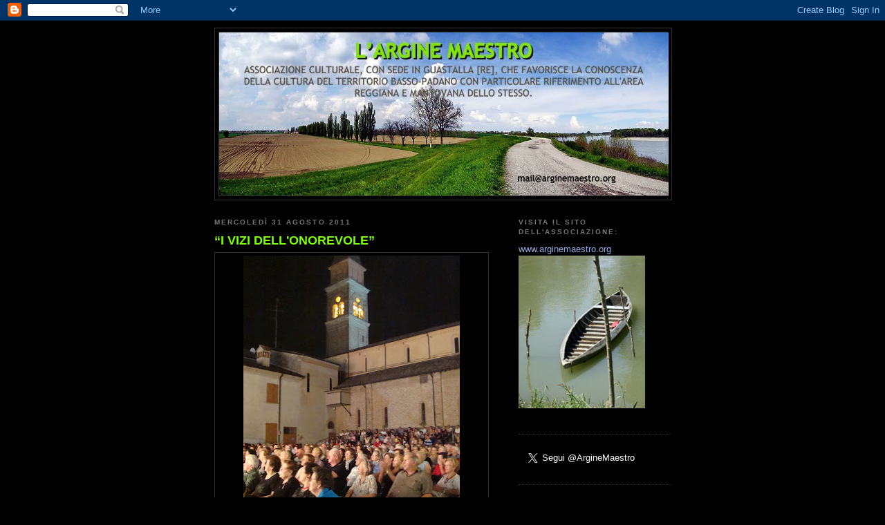

--- FILE ---
content_type: text/html; charset=UTF-8
request_url: https://associazionearginemaestro.blogspot.com/2011/08/
body_size: 38720
content:
<!DOCTYPE html>
<html dir='ltr'>
<head>
<link href='https://www.blogger.com/static/v1/widgets/2944754296-widget_css_bundle.css' rel='stylesheet' type='text/css'/>
<meta content='text/html; charset=UTF-8' http-equiv='Content-Type'/>
<meta content='blogger' name='generator'/>
<link href='https://associazionearginemaestro.blogspot.com/favicon.ico' rel='icon' type='image/x-icon'/>
<link href='http://associazionearginemaestro.blogspot.com/2011/08/' rel='canonical'/>
<link rel="alternate" type="application/atom+xml" title="L&#39;Argine Maestro - Atom" href="https://associazionearginemaestro.blogspot.com/feeds/posts/default" />
<link rel="alternate" type="application/rss+xml" title="L&#39;Argine Maestro - RSS" href="https://associazionearginemaestro.blogspot.com/feeds/posts/default?alt=rss" />
<link rel="service.post" type="application/atom+xml" title="L&#39;Argine Maestro - Atom" href="https://www.blogger.com/feeds/2492336318736632918/posts/default" />
<!--Can't find substitution for tag [blog.ieCssRetrofitLinks]-->
<meta content='http://associazionearginemaestro.blogspot.com/2011/08/' property='og:url'/>
<meta content='L&#39;Argine Maestro' property='og:title'/>
<meta content='Il Blog de: L&#39;argine Maestro è un aggregatore di notizie, stimoli e riflessioni. Tutti spunti interessanti per meglio conoscere e comprendere l&#39;incredibile mondo del territorio Basso-Padano.' property='og:description'/>
<title>L'Argine Maestro: agosto 2011</title>
<style id='page-skin-1' type='text/css'><!--
/*
-----------------------------------------------
Blogger Template Style
Name:     Minima Black
Date:     26 Feb 2004
Updated by: Blogger Team
----------------------------------------------- */
/* Use this with templates/template-twocol.html */
body {
background:#000000;
margin:0;
color:#cccccc;
font: x-small "Trebuchet MS", Trebuchet, Verdana, Sans-serif;
font-size/* */:/**/small;
font-size: /**/small;
text-align: center;
}
a:link {
color:#99aadd;
text-decoration:none;
}
a:visited {
color:#aa77aa;
text-decoration:none;
}
a:hover {
color:#80FF00;
text-decoration:underline;
}
a img {
border-width:0;
}
/* Header
-----------------------------------------------
*/
#header-wrapper {
width:660px;
margin:0 auto 10px;
border:1px solid #333333;
}
#header-inner {
background-position: center;
margin-left: auto;
margin-right: auto;
}
#header {
margin: 5px;
border: 1px solid #333333;
text-align: center;
color:#cccccc;
}
#header h1 {
margin:5px 5px 0;
padding:15px 20px .25em;
line-height:1.2em;
text-transform:uppercase;
letter-spacing:.2em;
font: normal bold 200% 'Trebuchet MS',Trebuchet,Verdana,Sans-serif;
}
#header a {
color:#cccccc;
text-decoration:none;
}
#header a:hover {
color:#cccccc;
}
#header .description {
margin:0 5px 5px;
padding:0 20px 15px;
max-width:700px;
text-transform:uppercase;
letter-spacing:.2em;
line-height: 1.4em;
font: normal normal 78% 'Trebuchet MS', Trebuchet, Verdana, Sans-serif;
color: #777777;
}
#header img {
margin-left: auto;
margin-right: auto;
}
/* Outer-Wrapper
----------------------------------------------- */
#outer-wrapper {
width: 660px;
margin:0 auto;
padding:10px;
text-align:left;
font: normal normal 100% 'Trebuchet MS',Trebuchet,Verdana,Sans-serif;
}
#main-wrapper {
width: 410px;
float: left;
word-wrap: break-word; /* fix for long text breaking sidebar float in IE */
overflow: hidden;     /* fix for long non-text content breaking IE sidebar float */
}
#sidebar-wrapper {
width: 220px;
float: right;
word-wrap: break-word; /* fix for long text breaking sidebar float in IE */
overflow: hidden;     /* fix for long non-text content breaking IE sidebar float */
}
/* Headings
----------------------------------------------- */
h2 {
margin:1.5em 0 .75em;
font:normal bold 78% 'Trebuchet MS',Trebuchet,Arial,Verdana,Sans-serif;
line-height: 1.4em;
text-transform:uppercase;
letter-spacing:.2em;
color:#777777;
}
/* Posts
-----------------------------------------------
*/
h2.date-header {
margin:1.5em 0 .5em;
}
.post {
margin:.5em 0 1.5em;
border-bottom:1px dotted #333333;
padding-bottom:1.5em;
}
.post h3 {
margin:.25em 0 0;
padding:0 0 4px;
font-size:140%;
font-weight:normal;
line-height:1.4em;
color:#80FF00;
}
.post h3 a, .post h3 a:visited, .post h3 strong {
display:block;
text-decoration:none;
color:#80FF00;
font-weight:bold;
}
.post h3 strong, .post h3 a:hover {
color:#cccccc;
}
.post-body {
margin:0 0 .75em;
line-height:1.6em;
}
.post-body blockquote {
line-height:1.3em;
}
.post-footer {
margin: .75em 0;
color:#777777;
text-transform:uppercase;
letter-spacing:.1em;
font: normal normal 78% 'Trebuchet MS', Trebuchet, Arial, Verdana, Sans-serif;
line-height: 1.4em;
}
.comment-link {
margin-left:.6em;
}
.post img, table.tr-caption-container {
padding:4px;
border:1px solid #333333;
}
.tr-caption-container img {
border: none;
padding: 0;
}
.post blockquote {
margin:1em 20px;
}
.post blockquote p {
margin:.75em 0;
}
/* Comments
----------------------------------------------- */
#comments h4 {
margin:1em 0;
font-weight: bold;
line-height: 1.4em;
text-transform:uppercase;
letter-spacing:.2em;
color: #777777;
}
#comments-block {
margin:1em 0 1.5em;
line-height:1.6em;
}
#comments-block .comment-author {
margin:.5em 0;
}
#comments-block .comment-body {
margin:.25em 0 0;
}
#comments-block .comment-footer {
margin:-.25em 0 2em;
line-height: 1.4em;
text-transform:uppercase;
letter-spacing:.1em;
}
#comments-block .comment-body p {
margin:0 0 .75em;
}
.deleted-comment {
font-style:italic;
color:gray;
}
.feed-links {
clear: both;
line-height: 2.5em;
}
#blog-pager-newer-link {
float: left;
}
#blog-pager-older-link {
float: right;
}
#blog-pager {
text-align: center;
}
/* Sidebar Content
----------------------------------------------- */
.sidebar {
color: #999999;
line-height: 1.5em;
}
.sidebar ul {
list-style:none;
margin:0 0 0;
padding:0 0 0;
}
.sidebar li {
margin:0;
padding-top:0;
padding-right:0;
padding-bottom:.25em;
padding-left:15px;
text-indent:-15px;
line-height:1.5em;
}
.sidebar .widget, .main .widget {
border-bottom:1px dotted #333333;
margin:0 0 1.5em;
padding:0 0 1.5em;
}
.main .Blog {
border-bottom-width: 0;
}
/* Profile
----------------------------------------------- */
.profile-img {
float: left;
margin-top: 0;
margin-right: 5px;
margin-bottom: 5px;
margin-left: 0;
padding: 4px;
border: 1px solid #333333;
}
.profile-data {
margin:0;
text-transform:uppercase;
letter-spacing:.1em;
font: normal normal 78% 'Trebuchet MS', Trebuchet, Arial, Verdana, Sans-serif;
color: #777777;
font-weight: bold;
line-height: 1.6em;
}
.profile-datablock {
margin:.5em 0 .5em;
}
.profile-textblock {
margin: 0.5em 0;
line-height: 1.6em;
}
.profile-link {
font: normal normal 78% 'Trebuchet MS', Trebuchet, Arial, Verdana, Sans-serif;
text-transform: uppercase;
letter-spacing: .1em;
}
/* Footer
----------------------------------------------- */
#footer {
width:660px;
clear:both;
margin:0 auto;
padding-top:15px;
line-height: 1.6em;
text-transform:uppercase;
letter-spacing:.1em;
text-align: center;
}

--></style>
<link href='https://www.blogger.com/dyn-css/authorization.css?targetBlogID=2492336318736632918&amp;zx=aceeee2b-7e23-4ebf-8875-7b16eea13aed' media='none' onload='if(media!=&#39;all&#39;)media=&#39;all&#39;' rel='stylesheet'/><noscript><link href='https://www.blogger.com/dyn-css/authorization.css?targetBlogID=2492336318736632918&amp;zx=aceeee2b-7e23-4ebf-8875-7b16eea13aed' rel='stylesheet'/></noscript>
<meta name='google-adsense-platform-account' content='ca-host-pub-1556223355139109'/>
<meta name='google-adsense-platform-domain' content='blogspot.com'/>

<!-- data-ad-client=ca-pub-2730066220544250 -->

</head>
<body>
<div class='navbar section' id='navbar'><div class='widget Navbar' data-version='1' id='Navbar1'><script type="text/javascript">
    function setAttributeOnload(object, attribute, val) {
      if(window.addEventListener) {
        window.addEventListener('load',
          function(){ object[attribute] = val; }, false);
      } else {
        window.attachEvent('onload', function(){ object[attribute] = val; });
      }
    }
  </script>
<div id="navbar-iframe-container"></div>
<script type="text/javascript" src="https://apis.google.com/js/platform.js"></script>
<script type="text/javascript">
      gapi.load("gapi.iframes:gapi.iframes.style.bubble", function() {
        if (gapi.iframes && gapi.iframes.getContext) {
          gapi.iframes.getContext().openChild({
              url: 'https://www.blogger.com/navbar/2492336318736632918?origin\x3dhttps://associazionearginemaestro.blogspot.com',
              where: document.getElementById("navbar-iframe-container"),
              id: "navbar-iframe"
          });
        }
      });
    </script><script type="text/javascript">
(function() {
var script = document.createElement('script');
script.type = 'text/javascript';
script.src = '//pagead2.googlesyndication.com/pagead/js/google_top_exp.js';
var head = document.getElementsByTagName('head')[0];
if (head) {
head.appendChild(script);
}})();
</script>
</div></div>
<div id='outer-wrapper'><div id='wrap2'>
<!-- skip links for text browsers -->
<span id='skiplinks' style='display:none;'>
<a href='#main'>skip to main </a> |
      <a href='#sidebar'>skip to sidebar</a>
</span>
<div id='header-wrapper'>
<div class='header section' id='header'><div class='widget Header' data-version='1' id='Header1'>
<div id='header-inner'>
<a href='https://associazionearginemaestro.blogspot.com/' style='display: block'>
<img alt='L&#39;Argine Maestro' height='236px; ' id='Header1_headerimg' src='https://blogger.googleusercontent.com/img/b/R29vZ2xl/AVvXsEia4vllJR8tBdgwpQNW5NqzQQl1qVKreXdWeDW1B1VKYOZFh-kKRLhyphenhyphenobUQxro1phm9VF7SAuiN3mT_sYR-1dcajqCn6i60M8P3iSP_EJX2rGEl2XhOeROz80FdYI37doQtKzeCbqe3ve_v/s1600-r/testata2.jpg' style='display: block' width='650px; '/>
</a>
</div>
</div></div>
</div>
<div id='content-wrapper'>
<div id='crosscol-wrapper' style='text-align:center'>
<div class='crosscol no-items section' id='crosscol'></div>
</div>
<div id='main-wrapper'>
<div class='main section' id='main'><div class='widget Blog' data-version='1' id='Blog1'>
<div class='blog-posts hfeed'>

          <div class="date-outer">
        
<h2 class='date-header'><span>mercoledì 31 agosto 2011</span></h2>

          <div class="date-posts">
        
<div class='post-outer'>
<div class='post hentry uncustomized-post-template' itemprop='blogPost' itemscope='itemscope' itemtype='http://schema.org/BlogPosting'>
<meta content='https://blogger.googleusercontent.com/img/b/R29vZ2xl/AVvXsEhbBfbEh2nagWtHCRSLpyXs4oc6_HJ0toGMqgcsd1CR0XvCr7ja6MpbIawn3M_ujzem2G3O8TwFkh4NfDKehhfGpUbmEai8mNjLEBvadIY8erRLxyOS4zaC2l9b4FDIM0nCyJ0-dgFusub1/s400/Onorevole06860.jpg' itemprop='image_url'/>
<meta content='2492336318736632918' itemprop='blogId'/>
<meta content='2238301295590163157' itemprop='postId'/>
<a name='2238301295590163157'></a>
<h3 class='post-title entry-title' itemprop='name'>
<a href='https://associazionearginemaestro.blogspot.com/2011/08/i-vizi-dellonorevole.html'>&#8220;I VIZI DELL'ONOREVOLE&#8221;</a>
</h3>
<div class='post-header'>
<div class='post-header-line-1'></div>
</div>
<div class='post-body entry-content' id='post-body-2238301295590163157' itemprop='description articleBody'>
<div dir="ltr" style="text-align: left;" trbidi="on"><table cellpadding="0" cellspacing="0" class="tr-caption-container" style="float: left; margin-right: 1em; text-align: left;"><tbody>
<tr><td style="text-align: center;"><a href="https://blogger.googleusercontent.com/img/b/R29vZ2xl/AVvXsEhbBfbEh2nagWtHCRSLpyXs4oc6_HJ0toGMqgcsd1CR0XvCr7ja6MpbIawn3M_ujzem2G3O8TwFkh4NfDKehhfGpUbmEai8mNjLEBvadIY8erRLxyOS4zaC2l9b4FDIM0nCyJ0-dgFusub1/s1600/Onorevole06860.jpg" imageanchor="1" style="clear: left; margin-bottom: 1em; margin-left: auto; margin-right: auto;"><img border="0" height="400" src="https://blogger.googleusercontent.com/img/b/R29vZ2xl/AVvXsEhbBfbEh2nagWtHCRSLpyXs4oc6_HJ0toGMqgcsd1CR0XvCr7ja6MpbIawn3M_ujzem2G3O8TwFkh4NfDKehhfGpUbmEai8mNjLEBvadIY8erRLxyOS4zaC2l9b4FDIM0nCyJ0-dgFusub1/s400/Onorevole06860.jpg" width="313" /></a></td></tr>
<tr><td class="tr-caption" style="text-align: center;">Sotto il maestoso campanile della Basilica di Pieve, il pubblico delle grandi occasioni... in attesa dell'inizio della commedia dialettale.</td></tr>
</tbody></table><br />
<div style="text-align: justify;"></div><div style="text-align: justify;"><div style="text-align: justify;"><span style="font-size: large;">In cartellone tra gli spettacoli proposti dalla <span style="font-size: x-large;"><a href="http://sagradipieve.it/"><b>Sagra di Pieve      2011</b></a><b> </b><span style="font-size: large;">anche</span></span> l'esordio della <span style="font-size: large;"><i>(tragi-comica)</i></span> commedia dialettale di Franco Tagliati: <span style="font-size: x-large;"><b style="color: red;">&#8220;I        VIZI DELL'ONOREVOLE&#8221;</b></span>.&nbsp;</span></div><span style="font-size: large;">Ad opera della <b style="color: #e69138;">Compagnia        Teatrale "San Martino"</b> sono andati in scena lunedì sera     nell'area spettacoli della Sagra i due tempi in dialetto guastallese     che non hanno tradito le aspettative di comicità <i>(rafforzate dai     "coloriti" quanto efficaci termini in vernacolo)</i> offrendo al     numerosissimo pubblico ottanta minuti di genuino ed esilarante     divertimento.</span></div><div style="text-align: justify;"><br />
</div><div class="separator" style="clear: both; text-align: center;"><a href="https://blogger.googleusercontent.com/img/b/R29vZ2xl/AVvXsEhGVYuHyzCVvPyNgBldcwyDeR83_ikpyyXmZNBai6pvJKq1r4zBpx6SeWXXfIMDaUFjHxk36oiufLYnMhhq9huchw1nT042wLSrLDFNP6qA4tgyVat5RnnBM_lfeSPKxpB3cJ_ydxburzoU/s1600/Onorevole06855.jpg" imageanchor="1" style="clear: left; float: left; margin-bottom: 1em; margin-right: 1em;"><img border="0" height="298" src="https://blogger.googleusercontent.com/img/b/R29vZ2xl/AVvXsEhGVYuHyzCVvPyNgBldcwyDeR83_ikpyyXmZNBai6pvJKq1r4zBpx6SeWXXfIMDaUFjHxk36oiufLYnMhhq9huchw1nT042wLSrLDFNP6qA4tgyVat5RnnBM_lfeSPKxpB3cJ_ydxburzoU/s400/Onorevole06855.jpg" width="400" /></a></div><table cellpadding="0" cellspacing="0" class="tr-caption-container" style="float: left; margin-right: 1em; text-align: left;"><tbody>
<tr><td style="text-align: center;"><a href="https://blogger.googleusercontent.com/img/b/R29vZ2xl/AVvXsEg-iJix3i1YmeiE4-3Ld30_osbB7Opmtguor7pbkPpcwIPy4AtPgJB-P3W3TMotzAocun0UlaWhIA8ULiD4d8FLN-5Bx0jUiuv8Ty3Hhvu9iJQzJo5OTHqCLTNtr_i_w56_LFKOQEKOc3cz/s1600/Onorevole06871.jpg" imageanchor="1" style="clear: left; margin-bottom: 1em; margin-left: auto; margin-right: auto;"><img border="0" height="308" src="https://blogger.googleusercontent.com/img/b/R29vZ2xl/AVvXsEg-iJix3i1YmeiE4-3Ld30_osbB7Opmtguor7pbkPpcwIPy4AtPgJB-P3W3TMotzAocun0UlaWhIA8ULiD4d8FLN-5Bx0jUiuv8Ty3Hhvu9iJQzJo5OTHqCLTNtr_i_w56_LFKOQEKOc3cz/s400/Onorevole06871.jpg" width="400" /></a></td></tr>
<tr><td class="tr-caption" style="text-align: center;">Emilia Tenca e Franco Tagliati, rispettivamente nei panni di <b>Gramigna</b> e <b>Pio</b></td></tr>
</tbody></table><div style="text-align: justify;"><br />
</div><div style="text-align: justify;"><br />
</div><div style="text-align: justify;"><br />
</div><div style="text-align: justify;"><br />
</div><div style="text-align: justify;"><br />
</div><div style="text-align: justify;"><br />
</div><div style="text-align: justify;"><br />
</div><div style="text-align: justify;"><br />
</div><div style="text-align: justify;"><br />
</div><div style="text-align: justify;"><br />
</div><div style="text-align: justify;"><br />
</div><div style="text-align: justify;"><br />
</div><div style="text-align: justify;"><br />
</div><div style="text-align: justify;"><br />
</div><div style="text-align: justify;"><br />
</div><div style="text-align: justify;"><br />
</div><div style="text-align: justify;"><br />
</div><div style="text-align: justify;"><br />
</div><div style="text-align: justify;"><br />
</div><div style="text-align: justify;"><br />
</div><div style="text-align: justify;"><br />
</div><div style="text-align: justify;"><br />
</div><div style="text-align: justify;"><br />
</div><div style="text-align: justify;"><br />
</div><div style="text-align: justify;"><br />
</div><div style="text-align: justify;"><br />
</div><div style="text-align: justify;"><br />
</div><div style="text-align: justify;"><br />
</div><div style="text-align: justify;"><br />
</div><div style="text-align: justify;"><br />
</div><div style="text-align: justify;"><span style="font-size: large;">La storia, ambientata in una imprecisata località della Bassa     Reggiana, ha per protagonista il vecchio rettore della parrocchia di     una piccola comunità rivierasca sul Po: <i>Don Pipino</i>. Al     parroco verranno fatte alcune sconvolgenti confessioni che     porteranno allo scoperto le malefatte e l'abuso di potere esercitato     da un influente personaggio politico. Toccherà proprio a <i>Don       Pipino </i>dipanare l'intricata vicenda venuta allo scoperto e     ricondurre sulla retta via l'Onorevole, ma non prima di averlo     castigato per certi vizietti... mettendolo nelle condizioni di     azzerare i debiti della parrocchia e ridistribuire un importante     patrimonio di beni mobili e immobili ai bisognosi abitanti della     piccola comunità.</span></div><br />
<br />
<div class="separator" style="clear: both; text-align: center;"><a href="https://blogger.googleusercontent.com/img/b/R29vZ2xl/AVvXsEj1iu4l4YQi5rlq979lT6EbvAzFsnHMAuSYODnzGJnpRDYyDsHHArm8DZIjebQp46nN21qSAFo6CXlEJqI7x7h-LgCxUYuwLWea_uh6HO3CbgiCxsyO8_GMGXg7G5QsqGUjYOWLJIzzRCrm/s1600/Onorevole06889.jpg" imageanchor="1" style="clear: left; float: left; margin-bottom: 1em; margin-right: 1em;"><img border="0" height="312" src="https://blogger.googleusercontent.com/img/b/R29vZ2xl/AVvXsEj1iu4l4YQi5rlq979lT6EbvAzFsnHMAuSYODnzGJnpRDYyDsHHArm8DZIjebQp46nN21qSAFo6CXlEJqI7x7h-LgCxUYuwLWea_uh6HO3CbgiCxsyO8_GMGXg7G5QsqGUjYOWLJIzzRCrm/s400/Onorevole06889.jpg" width="400" /></a></div><div class="separator" style="clear: both; text-align: center;"><a href="https://blogger.googleusercontent.com/img/b/R29vZ2xl/AVvXsEhtlIYAPWdFZiPcOjdOsI97kdi_BsjUhkjgdQ-AC4kuEJlI6A7RyihEKBd561HkmOytJQDm6GW2_qhSO1OE-Gph4DiEyi1bFCwjiRuFJeiB1u9WfLdIE-EMXsXJNMWM9JL3EgfXyyo-Otb7/s1600/Onorevole06891.jpg" imageanchor="1" style="clear: left; float: left; margin-bottom: 1em; margin-right: 1em;"><img border="0" height="307" src="https://blogger.googleusercontent.com/img/b/R29vZ2xl/AVvXsEhtlIYAPWdFZiPcOjdOsI97kdi_BsjUhkjgdQ-AC4kuEJlI6A7RyihEKBd561HkmOytJQDm6GW2_qhSO1OE-Gph4DiEyi1bFCwjiRuFJeiB1u9WfLdIE-EMXsXJNMWM9JL3EgfXyyo-Otb7/s400/Onorevole06891.jpg" width="400" /></a></div><table cellpadding="0" cellspacing="0" class="tr-caption-container" style="float: left; margin-right: 1em; text-align: left;"><tbody>
<tr><td style="text-align: center;"><a href="https://blogger.googleusercontent.com/img/b/R29vZ2xl/AVvXsEh8bba2pQMB94eb_v0M2ylKnJNkKEucIjmK91zbHjog9maOtYTIgNblKneQgIWcWkdkAsRtsab1ZZSY9kvt3bcCa8I4N8vTv4AUnjBxCHYFWyeNYYmCaujVtOcjQTjPv8Jvtk0EXFGoJ2ku/s1600/Onorevole06904.jpg" imageanchor="1" style="clear: left; margin-bottom: 1em; margin-left: auto; margin-right: auto;"><img border="0" height="322" src="https://blogger.googleusercontent.com/img/b/R29vZ2xl/AVvXsEh8bba2pQMB94eb_v0M2ylKnJNkKEucIjmK91zbHjog9maOtYTIgNblKneQgIWcWkdkAsRtsab1ZZSY9kvt3bcCa8I4N8vTv4AUnjBxCHYFWyeNYYmCaujVtOcjQTjPv8Jvtk0EXFGoJ2ku/s400/Onorevole06904.jpg" width="400" /></a></td></tr>
<tr><td class="tr-caption" style="text-align: center;"><b>Gramigna</b> e <b>Maria</b> (Luisa Costanzi)</td></tr>
</tbody></table><table cellpadding="0" cellspacing="0" class="tr-caption-container" style="float: left; margin-right: 1em; text-align: left;"><tbody>
<tr><td style="text-align: center;"><a href="https://blogger.googleusercontent.com/img/b/R29vZ2xl/AVvXsEik0HyQmYEcqHgBZfbMpPQykrnE2W-Uf8-LK2kFPBqqUXCUrMsO6VJyC4pTGCVWn9NAZLnujPJFlgBwCxxsfapa72xy8vkyNdAeUHSPF2wLAEPzTCreQx8PJc5c0JebFPZtmfaMNPs5xwO9/s1600/Onorevole06978.jpg" imageanchor="1" style="clear: left; margin-bottom: 1em; margin-left: auto; margin-right: auto;"><img border="0" height="310" src="https://blogger.googleusercontent.com/img/b/R29vZ2xl/AVvXsEik0HyQmYEcqHgBZfbMpPQykrnE2W-Uf8-LK2kFPBqqUXCUrMsO6VJyC4pTGCVWn9NAZLnujPJFlgBwCxxsfapa72xy8vkyNdAeUHSPF2wLAEPzTCreQx8PJc5c0JebFPZtmfaMNPs5xwO9/s400/Onorevole06978.jpg" width="400" /></a></td></tr>
<tr><td class="tr-caption" style="text-align: center;">Amedeo Cani e Luisa Costanzi nel ruolo di <b>Don Pipino</b> e <b>Rosmary</b>.</td></tr>
</tbody></table><table cellpadding="0" cellspacing="0" class="tr-caption-container" style="float: left; margin-right: 1em; text-align: left;"><tbody>
<tr><td style="text-align: center;"><a href="https://blogger.googleusercontent.com/img/b/R29vZ2xl/AVvXsEh66yQzziY05ol9KGR-NR5QzboctmdGHds8AtHmUzxZsndCN9bh6HEJNk59_2HpB9A6U8CkCq9R8V-c210xTrYM8jkenYvsApBhIW-SsnjxK7w9VKT8Lu6IDcBw89MkZ44XAj09HVaxzHYQ/s1600/Onorevole06948.jpg" imageanchor="1" style="clear: left; margin-bottom: 1em; margin-left: auto; margin-right: auto;"><img border="0" height="317" src="https://blogger.googleusercontent.com/img/b/R29vZ2xl/AVvXsEh66yQzziY05ol9KGR-NR5QzboctmdGHds8AtHmUzxZsndCN9bh6HEJNk59_2HpB9A6U8CkCq9R8V-c210xTrYM8jkenYvsApBhIW-SsnjxK7w9VKT8Lu6IDcBw89MkZ44XAj09HVaxzHYQ/s400/Onorevole06948.jpg" width="400" /></a></td></tr>
<tr><td class="tr-caption" style="text-align: center;">Altri due personaggi: <b>Rosa</b> (Claudia Masetti) e l'<b>Onorevole</b> (Gabriele Dall'Asta)</td></tr>
</tbody></table><div class="separator" style="clear: both; text-align: center;"></div><div class="separator" style="clear: both; text-align: center;"><a href="https://blogger.googleusercontent.com/img/b/R29vZ2xl/AVvXsEj20fjYvFn5RDysQhCCl6n11GhdRh42r81TFGMhj7x8B_oIq_6-_4WaoA1RHL4VAmUa4TJ0GX7NfpvV5Rw9VnTTHft11YuLHASpc_sTAkLfFIYEiN-P8lh3Z9kecafJ4OlDgoZ0SbN3K0rK/s1600/Onorevole06934.jpg" imageanchor="1" style="clear: left; float: left; margin-bottom: 1em; margin-right: 1em;"><img border="0" height="300" src="https://blogger.googleusercontent.com/img/b/R29vZ2xl/AVvXsEj20fjYvFn5RDysQhCCl6n11GhdRh42r81TFGMhj7x8B_oIq_6-_4WaoA1RHL4VAmUa4TJ0GX7NfpvV5Rw9VnTTHft11YuLHASpc_sTAkLfFIYEiN-P8lh3Z9kecafJ4OlDgoZ0SbN3K0rK/s400/Onorevole06934.jpg" width="400" /></a></div><br />
<div style="text-align: justify;"><br />
</div><div style="text-align: justify;"><br />
</div><div style="text-align: justify;"><br />
</div><div style="text-align: justify;"><br />
</div><div style="text-align: justify;"><br />
</div><div style="text-align: justify;"><span style="font-size: large;">La trama avvincente e le salaci battute, ne fanno una commedia veramente </span><span style="font-size: large;">esilarante. Trae spunto in modo assolutamente </span><span style="font-size: large;">ironico </span><span style="font-size: large;">dalle cronache che negli ultimi tempi hanno insegnato a tutti come la realtà possa    superare di molto anche la più florida fantasia</span><span style="font-size: large;">. Del resto, persino i consigli di <i>Pio</i>     suggeriti a <i>Don Pipino</i> per rivitalizzare le vuote casse della parrocchia non sono troppo lontani dal quotidiano, tanto da apparire </span><span style="font-size: large;">realmente </span><span style="font-size: large;">in grado di alimentare anche una manovra finanziaria:</span></div><br />
<div class="separator" style="clear: both; text-align: center;"></div><div class="separator" style="clear: both; text-align: center;"></div><div style="color: #f6b26b;"><span style="font-size: large;"><b><span style="color: #b45f06;">PIO</span> </b>- (convinto di aver trovato la soluzione&nbsp;</span></div><div style="color: #f6b26b;"><span style="font-size: large;">&nbsp;&nbsp;&nbsp;&nbsp;&nbsp;&nbsp;&nbsp;&nbsp; ai problemi </span><span style="font-size: large;">economici della parrocchia,&nbsp;</span></div><div style="color: #f6b26b;"><span style="font-size: large;">&nbsp;&nbsp;&nbsp;&nbsp;&nbsp;&nbsp;&nbsp;&nbsp; deciso, esterna)</span><span style="font-size: large;">&nbsp;&nbsp;&nbsp;</span></div><div style="color: #f6b26b;"><span style="font-size: large;">&nbsp;&nbsp;&nbsp;&nbsp;&nbsp;&nbsp;&nbsp;&nbsp;&nbsp;</span></div><div style="color: #f6b26b;"><span style="font-size: large;">&nbsp;&nbsp;&nbsp;&nbsp;&nbsp;&nbsp;&nbsp;&nbsp; ...dunca, da dman, i mort par mésa da tri i&nbsp;</span></div><div style="color: #f6b26b;"><span style="font-size: large;">&nbsp;&nbsp;&nbsp;&nbsp;&nbsp;&nbsp;&nbsp;&nbsp; pasa a dés&#817;,     quindi, i dventa tarsent mort al&nbsp;</span></div><div style="color: #f6b26b;"><span style="font-size: large;">&nbsp;&nbsp;&nbsp;&nbsp;&nbsp;&nbsp;&nbsp;&nbsp; més, par 40 euro par mort...     i fünerài da&nbsp;</span></div><div style="color: #f6b26b;"><span style="font-size: large;">&nbsp;&nbsp;&nbsp;&nbsp;&nbsp;&nbsp;&nbsp;&nbsp; 100 euro i pasa a tars&#817;ént, pö 35 euro par&nbsp;</span></div><div style="color: #f6b26b;"><span style="font-size: large;">&nbsp;&nbsp;&nbsp;&nbsp;&nbsp;&nbsp;&nbsp;&nbsp; ogni     rus&#817;àri, e al védrà che la géntla&nbsp;</span></div><div style="color: #f6b26b;"><span style="font-size: large;">&nbsp;&nbsp;&nbsp;&nbsp;&nbsp;&nbsp;&nbsp;&nbsp; cumincia anca a sigàr pri sö     mort...</span></div><div style="color: #f6b26b;"><span style="font-size: large;"><br />
&nbsp;&nbsp;&nbsp;&nbsp;&nbsp;&nbsp;&nbsp;&nbsp; Siùr se la gènt&nbsp; la völ andàr in paradis o a&nbsp;</span></div><div style="color: #f6b26b;"><span style="font-size: large;">&nbsp;&nbsp;&nbsp;&nbsp;&nbsp;&nbsp;&nbsp;&nbsp; l&#8217;inferan, al viass al     còsta...<br />
<br />
<b style="color: #b45f06;"><br />
DON PIPINO</b> - (Preoccupato e meravigliato&nbsp;</span></div><div style="color: #f6b26b;"><span style="font-size: large;">&nbsp;&nbsp;&nbsp;&nbsp;&nbsp;&nbsp;&nbsp;&nbsp;&nbsp;&nbsp;&nbsp;&nbsp;&nbsp;&nbsp;&nbsp;&nbsp;&nbsp;&nbsp;&nbsp;&nbsp;&nbsp; dall&#8217;esternazione del     segretario)</span></div><div style="color: #f6b26b;"><span style="font-size: large;">&nbsp;&nbsp;&nbsp;&nbsp;&nbsp;&nbsp;&nbsp;&nbsp;&nbsp;&nbsp;&nbsp;&nbsp;&nbsp;&nbsp;&nbsp;&nbsp;&nbsp;&nbsp;&nbsp;&nbsp;&nbsp; Pio! ...e dop se i paruchìan is&nbsp;</span></div><div style="color: #f6b26b;"><span style="font-size: large;">&nbsp;&nbsp;&nbsp;&nbsp;&nbsp;&nbsp;&nbsp;&nbsp;&nbsp;&nbsp;&nbsp;&nbsp;&nbsp;&nbsp;&nbsp;&nbsp;&nbsp;&nbsp;&nbsp;&nbsp;&nbsp; ribela... e al vescuv, cüs&#817;a diral?<br />
&nbsp;&nbsp;&nbsp;&nbsp;&nbsp; &nbsp; &nbsp; &nbsp; &nbsp; &nbsp; &nbsp; &nbsp; &nbsp;      ...l&#8217;am manda in es&#817;ìlli... povra mè!<br />
<br />
<br />
<b style="color: #b45f06;">PIO</b> - A no mia fni. Donca tött cla gent ca ve&nbsp;</span></div><div style="color: #f6b26b;"><span style="font-size: large;">&nbsp;&nbsp;&nbsp;&nbsp;&nbsp;&nbsp;&nbsp;&nbsp; sémpar a     cunfesàras;&nbsp;&nbsp; dès&#817; euro ogni&nbsp;</span></div><div style="color: #f6b26b;"><span style="font-size: large;">&nbsp;&nbsp;&nbsp;&nbsp;&nbsp;&nbsp;&nbsp;&nbsp; cunfesiòn, e al vedrà che nisön a fa pö     pcà!<br />
&nbsp;&nbsp;&nbsp;&nbsp;&nbsp;&nbsp;&nbsp;&nbsp;      ...e po&#8217; anca la Cüminión la cóstà; 5 euro&nbsp;</span></div><div style="color: #f6b26b;"><span style="font-size: large;">&nbsp;&nbsp;&nbsp;&nbsp;&nbsp;&nbsp;&nbsp;&nbsp; ogni partìcula, acsè a     vdom chi è dabòn&nbsp;</span></div><div style="color: #f6b26b;"><span style="font-size: large;">&nbsp;&nbsp;&nbsp;&nbsp;&nbsp;&nbsp;&nbsp;&nbsp; cristian, cme l&#8217;Onorevole e la sö bungiona,&nbsp;</span></div><div style="color: #f6b26b;"><span style="font-size: large;">&nbsp;&nbsp;&nbsp;&nbsp;&nbsp;&nbsp;&nbsp;&nbsp; che i a     magma come i panén al parsött.&nbsp;</span></div><div style="color: #f6b26b;"><span style="font-size: large;">&nbsp;&nbsp;&nbsp;&nbsp;&nbsp;&nbsp;&nbsp;&nbsp; E tanti altri personi. Al vedrà Dón     Pipino&nbsp;</span></div><div style="color: #f6b26b;"><span style="font-size: large;">&nbsp;&nbsp;&nbsp;&nbsp;&nbsp;&nbsp;&nbsp;&nbsp; che in dan més&#817;, a tiròm sö&nbsp;</span></div><div style="color: #f6b26b;"><span style="font-size: large;">&nbsp;&nbsp;&nbsp;&nbsp;&nbsp;&nbsp;&nbsp;&nbsp; un bél po&#8217; ad finànsi...</span></div><div style="color: #f6b26b;"><br />
</div><div style="color: #f6b26b;"><span style="font-size: large;"><span style="font-size: small;">da: <b>"I VIZI DELL'ONOREVOLE"</b> Atto Primo - Scena VII </span></span></div><br />
<br />
<div class="separator" style="clear: both; text-align: center;"><a href="https://blogger.googleusercontent.com/img/b/R29vZ2xl/AVvXsEhEricP8FSA9lmnunTY8oTxtbYuOagPKTY0Oitsw279Tsrvag0qDb4bBpyHSAhBRcPEk_d8sdEt38d2Ia4pBa02OrNRbg3ETmHIeUiuZttBG2W6_7IahNSGY4VIUOcG562_UVg_w6CikBKx/s1600/Onorevole07002.jpg" imageanchor="1" style="clear: left; float: left; margin-bottom: 1em; margin-right: 1em;"><img border="0" height="306" src="https://blogger.googleusercontent.com/img/b/R29vZ2xl/AVvXsEhEricP8FSA9lmnunTY8oTxtbYuOagPKTY0Oitsw279Tsrvag0qDb4bBpyHSAhBRcPEk_d8sdEt38d2Ia4pBa02OrNRbg3ETmHIeUiuZttBG2W6_7IahNSGY4VIUOcG562_UVg_w6CikBKx/s400/Onorevole07002.jpg" width="400" /></a></div><div class="separator" style="clear: both; text-align: center;"><a href="https://blogger.googleusercontent.com/img/b/R29vZ2xl/AVvXsEirnKnZT4M6eW1hOxRIK17lEgOEPehNpiRVHPPXI3cCL_UvM36Qh7d2txI4nPbasapULfK9lZ2vinjdPjlpkNumGRr2gvcZ-YnodEqkgzCtnJt8eTbr6QP3W41yIkOi0tbeEXCvgPG4UCcD/s1600/Onorevole07021.jpg" imageanchor="1" style="clear: left; float: left; margin-bottom: 1em; margin-right: 1em;"><img border="0" height="300" src="https://blogger.googleusercontent.com/img/b/R29vZ2xl/AVvXsEirnKnZT4M6eW1hOxRIK17lEgOEPehNpiRVHPPXI3cCL_UvM36Qh7d2txI4nPbasapULfK9lZ2vinjdPjlpkNumGRr2gvcZ-YnodEqkgzCtnJt8eTbr6QP3W41yIkOi0tbeEXCvgPG4UCcD/s400/Onorevole07021.jpg" width="400" /></a></div><div class="separator" style="clear: both; text-align: center;"><a href="https://blogger.googleusercontent.com/img/b/R29vZ2xl/AVvXsEjWJBy4YzF5Fqm0GgJKXXgDYepPbkamztDba8qmAzJr7pMhl2T8OGZXl-I9cSqPJBvzXzAw7tFjKR2DpoC6AgUO6QMkJN0_a68fu3GRhh7z3CjohdeP2e4coBYhXfxYPeyughbtHL-mdp9y/s1600/Onorevole07040.jpg" imageanchor="1" style="clear: left; float: left; margin-bottom: 1em; margin-right: 1em;"><img border="0" height="377" src="https://blogger.googleusercontent.com/img/b/R29vZ2xl/AVvXsEjWJBy4YzF5Fqm0GgJKXXgDYepPbkamztDba8qmAzJr7pMhl2T8OGZXl-I9cSqPJBvzXzAw7tFjKR2DpoC6AgUO6QMkJN0_a68fu3GRhh7z3CjohdeP2e4coBYhXfxYPeyughbtHL-mdp9y/s400/Onorevole07040.jpg" width="400" /></a></div><div style="text-align: center;"><span style="font-size: large;">&nbsp;<span style="font-size: small;"> <i>     Personaggi e interpreti:</i></span></span></div><div style="text-align: center;"><br />
<span style="font-size: large;">      ROSMARY &nbsp;&nbsp;</span>      <span style="font-size: large;"><b><i>Luisa Costanzi</i></b></span><br />
<span style="font-size: large;">      DON PIPINO&nbsp;&nbsp; <i><b>Amedeo Cani</b></i></span><br />
<span style="font-size: large;">      PIO&nbsp;&nbsp; <b><i>Franco Tagliati</i></b></span><br />
<span style="font-size: large;">      GRAMIGNA&nbsp;&nbsp; <i><b>Emilia Tenca</b></i></span><br />
<span style="font-size: large;">      RENZO&nbsp;&nbsp; <b><i>Samuele</i></b> <i><b>Compagnoni</b></i></span><br />
<span style="font-size: large;">      MARIA&nbsp;&nbsp; <i><b>Luisa Costanzi</b></i></span><br />
<span style="font-size: large;">      ONOREVOLE&nbsp;&nbsp; <i><b>Gabriele Dall'Asta</b></i></span><br />
<span style="font-size: large;">      ROSA &nbsp; <b><i>Claudia Masetti</i></b></span><br />
<span style="font-size: large;">      Giuseppa&nbsp;&nbsp; <b><i>Milena Vezzani</i></b></span><br />
<br />
<span style="font-size: large;">      <i style="color: #cc0000;">Regia </i></span>      <br />
<span style="color: #cc0000; font-size: large;">      <b>Franco Tagliati</b></span><br />
<br />
<span style="font-size: large;">      <span style="font-size: small;"><i>Aiuto regista</i></span></span><span style="font-size: small;"><i>      </i></span><br />
<span style="font-size: large;">      <i><b>Antonio Borgonovi</b></i></span><br />
<br />
<span style="font-size: large;">      <span style="font-size: small;"><i>Tecnico audio e luci</i></span></span><span style="font-size: small;"><i>      </i></span><br />
<span style="font-size: large;">      <i><b>Gabriele Mantovani</b></i></span><br />
<br />
</div><br />
<br />
</div>
<div style='clear: both;'></div>
</div>
<div class='post-footer'>
<div class='post-footer-line post-footer-line-1'>
<span class='post-author vcard'>
Pubblicato da
<span class='fn' itemprop='author' itemscope='itemscope' itemtype='http://schema.org/Person'>
<meta content='https://www.blogger.com/profile/14146404422820361363' itemprop='url'/>
<a class='g-profile' href='https://www.blogger.com/profile/14146404422820361363' rel='author' title='author profile'>
<span itemprop='name'>Profumo di Fuoco</span>
</a>
</span>
</span>
<span class='post-timestamp'>
</span>
<span class='post-comment-link'>
<a class='comment-link' href='https://www.blogger.com/comment/fullpage/post/2492336318736632918/2238301295590163157' onclick=''>
Nessun commento:
  </a>
</span>
<span class='post-icons'>
<span class='item-action'>
<a href='https://www.blogger.com/email-post/2492336318736632918/2238301295590163157' title='Post per email'>
<img alt='' class='icon-action' height='13' src='https://resources.blogblog.com/img/icon18_email.gif' width='18'/>
</a>
</span>
<span class='item-control blog-admin pid-1713713833'>
<a href='https://www.blogger.com/post-edit.g?blogID=2492336318736632918&postID=2238301295590163157&from=pencil' title='Modifica post'>
<img alt='' class='icon-action' height='18' src='https://resources.blogblog.com/img/icon18_edit_allbkg.gif' width='18'/>
</a>
</span>
</span>
<div class='post-share-buttons goog-inline-block'>
<a class='goog-inline-block share-button sb-email' href='https://www.blogger.com/share-post.g?blogID=2492336318736632918&postID=2238301295590163157&target=email' target='_blank' title='Invia tramite email'><span class='share-button-link-text'>Invia tramite email</span></a><a class='goog-inline-block share-button sb-blog' href='https://www.blogger.com/share-post.g?blogID=2492336318736632918&postID=2238301295590163157&target=blog' onclick='window.open(this.href, "_blank", "height=270,width=475"); return false;' target='_blank' title='Postalo sul blog'><span class='share-button-link-text'>Postalo sul blog</span></a><a class='goog-inline-block share-button sb-twitter' href='https://www.blogger.com/share-post.g?blogID=2492336318736632918&postID=2238301295590163157&target=twitter' target='_blank' title='Condividi su X'><span class='share-button-link-text'>Condividi su X</span></a><a class='goog-inline-block share-button sb-facebook' href='https://www.blogger.com/share-post.g?blogID=2492336318736632918&postID=2238301295590163157&target=facebook' onclick='window.open(this.href, "_blank", "height=430,width=640"); return false;' target='_blank' title='Condividi su Facebook'><span class='share-button-link-text'>Condividi su Facebook</span></a><a class='goog-inline-block share-button sb-pinterest' href='https://www.blogger.com/share-post.g?blogID=2492336318736632918&postID=2238301295590163157&target=pinterest' target='_blank' title='Condividi su Pinterest'><span class='share-button-link-text'>Condividi su Pinterest</span></a>
</div>
</div>
<div class='post-footer-line post-footer-line-2'>
<span class='post-labels'>
Etichette:
<a href='https://associazionearginemaestro.blogspot.com/search/label/Bassa%20Reggiana' rel='tag'>Bassa Reggiana</a>,
<a href='https://associazionearginemaestro.blogspot.com/search/label/Commedia' rel='tag'>Commedia</a>,
<a href='https://associazionearginemaestro.blogspot.com/search/label/Compagnia%20Teatrale%20%22San%20Martino%22' rel='tag'>Compagnia Teatrale &quot;San Martino&quot;</a>,
<a href='https://associazionearginemaestro.blogspot.com/search/label/Dialetto' rel='tag'>Dialetto</a>,
<a href='https://associazionearginemaestro.blogspot.com/search/label/Franco%20Tagliati' rel='tag'>Franco Tagliati</a>,
<a href='https://associazionearginemaestro.blogspot.com/search/label/Sagra%20di%20Pieve' rel='tag'>Sagra di Pieve</a>,
<a href='https://associazionearginemaestro.blogspot.com/search/label/Spettacoli' rel='tag'>Spettacoli</a>
</span>
</div>
<div class='post-footer-line post-footer-line-3'>
<span class='post-location'>
</span>
</div>
</div>
</div>
</div>
<div class='inline-ad'>
<script type="text/javascript"><!--
google_ad_client="pub-2730066220544250";
google_ad_host="pub-1556223355139109";
google_ad_host_channel="00000";
google_ad_width=468;
google_ad_height=15;
google_ad_format="468x15_0ads_al_s";
google_color_border="6699CC";
google_color_bg="003366";
google_color_link="FFFFFF";
google_color_url="AECCEB";
google_color_text="AECCEB";
//--></script>
<script type="text/javascript" src="//pagead2.googlesyndication.com/pagead/show_ads.js">
</script>
</div>

          </div></div>
        

          <div class="date-outer">
        
<h2 class='date-header'><span>domenica 28 agosto 2011</span></h2>

          <div class="date-posts">
        
<div class='post-outer'>
<div class='post hentry uncustomized-post-template' itemprop='blogPost' itemscope='itemscope' itemtype='http://schema.org/BlogPosting'>
<meta content='https://blogger.googleusercontent.com/img/b/R29vZ2xl/AVvXsEhb7Wv9o1rvELaYW2wNoqlMBE_JMp3ExYwCf8CJixstqdsJnc3dvcy6T9Jv1OXCh_H5LqJbevZZ_-aI4RTDjBpno55RYwUmWb5r8FFCV2qxiY3FmRvFCuGE74tLvZ19hGIF6xtkawpb_ucq/s400/NotturnoInBasilica06670BIS.jpg' itemprop='image_url'/>
<meta content='2492336318736632918' itemprop='blogId'/>
<meta content='226396049133203000' itemprop='postId'/>
<a name='226396049133203000'></a>
<h3 class='post-title entry-title' itemprop='name'>
<a href='https://associazionearginemaestro.blogspot.com/2011/08/alla-sagra-in-bicicletta.html'>Alla Sagra di Pieve in bicicletta!</a>
</h3>
<div class='post-header'>
<div class='post-header-line-1'></div>
</div>
<div class='post-body entry-content' id='post-body-226396049133203000' itemprop='description articleBody'>
<div dir="ltr" style="text-align: left;" trbidi="on"><div style="text-align: left;"></div><br />
<div style="text-align: justify;"></div><div style="text-align: justify;"></div><div style="text-align: justify;"><table cellpadding="0" cellspacing="0" class="tr-caption-container" style="float: left; margin-right: 1em; text-align: left;"><tbody>
<tr><td style="text-align: center;"><a href="https://blogger.googleusercontent.com/img/b/R29vZ2xl/AVvXsEhb7Wv9o1rvELaYW2wNoqlMBE_JMp3ExYwCf8CJixstqdsJnc3dvcy6T9Jv1OXCh_H5LqJbevZZ_-aI4RTDjBpno55RYwUmWb5r8FFCV2qxiY3FmRvFCuGE74tLvZ19hGIF6xtkawpb_ucq/s1600/NotturnoInBasilica06670BIS.jpg" imageanchor="1" style="clear: left; margin-bottom: 1em; margin-left: auto; margin-right: auto;"><img border="0" height="280" src="https://blogger.googleusercontent.com/img/b/R29vZ2xl/AVvXsEhb7Wv9o1rvELaYW2wNoqlMBE_JMp3ExYwCf8CJixstqdsJnc3dvcy6T9Jv1OXCh_H5LqJbevZZ_-aI4RTDjBpno55RYwUmWb5r8FFCV2qxiY3FmRvFCuGE74tLvZ19hGIF6xtkawpb_ucq/s400/NotturnoInBasilica06670BIS.jpg" width="400" /></a></td></tr>
<tr><td class="tr-caption" style="text-align: center;"><span style="font-size: small;"><b>Sagrato della Basilica di Pieve</b>. Notturno</span></td></tr>
</tbody></table><br />
<br />
<br />
<br />
<br />
<br />
<br />
<br />
<br />
<br />
<br />
<br />
<br />
<br />
<br />
<br />
<br />
<span style="font-size: large;">Questa particolarissima e suggestiva immagine <i>(scattata ieri sera)</i>, fotografa la scelta di un pubblico dal comportamento ecosostenibile che per recarsi alla tradizionale <b>Sagra di Pieve</b>  ha preferito il mezzo a due ruote ed evitato l'assedio con le auto alle strette strade del centro. <span style="font-size: x-large;">&nbsp;</span></span></div><div style="text-align: justify;"></div><div style="color: #f1c232; text-align: justify;"><br />
<span style="font-size: large;"><span style="font-size: x-large;">Il piazzale della Basilica di Pieve,&nbsp;</span></span></div><div style="color: #f1c232; text-align: justify;"><span style="font-size: large;"><span style="font-size: x-large;">così  non si era mai visto!</span></span><span style="font-size: large;">&nbsp;</span></div><div style="text-align: justify;"></div><div style="text-align: left;"><br />
<div style="text-align: justify;"><span style="font-size: large;">L'entusiastico e straordinario afflusso di pubblico alla manifestazione è l'ennesima  conferma di una formula vincente che rinfranca gli  organizzatori dei lunghi giorni dell'allestimento sotto il sole cocente delle ultime settimane e</span><span style="font-size: large;">, anno dopo anno, </span><span style="font-size: large;"> fa crescere positivamentemente il festoso appuntamento  di fine estate che si conferma come un piacevole punto di inconto per giovani  e famiglie.</span><span style="font-size: large;">&nbsp;</span></div></div><div style="text-align: justify;"></div><div style="text-align: justify;"><br />
<span style="font-size: large;">All'area spettacoli </span> <span style="font-size: large;"><span style="font-size: small;"><i>(per incontri musicali, di teatro e di informazione)</i></span> e agli spazi a tema<i> <span style="font-size: small;">(<b>MORITZINO</b>)</span></i>,  fanno da cornice gli stand gastronomici dove poter spaziare nella  scelta tra piatti della tradizione, sontuose grigliate di carne, teneri  fritti misti <i>(di mare)</i> o fumanti pizze... anche per una gustosa serata a tavola in compagnia di amici.</span></div><br />
<span style="color: lime; font-size: large;"><br />
DAL<b>25 AGOSTO</b> AL <b>5 SETTEMBRE</b> 2011</span><span style="color: lime;"> </span><span style="font-size: large;"><br />
<b>SAGRA DI PIEVE</b><br />
<i>Pieve di Guastalla (RE)</i><br />
<br />
Alle pagine di</span><span style="color: #000066; font-size: large;"><b> <a href="//www.blogger.com/goog_262830138">PIEVE</a></b></span><a href="http://sagradipieve.it/"><span style="font-size: large;"><b><span style="color: #009900;">ESTATE</span></b></span> </a><span style="font-size: large;"><br />
consultabile il programma completo delle serate.&nbsp;</span><br />
<br />
<br />
</div>
<div style='clear: both;'></div>
</div>
<div class='post-footer'>
<div class='post-footer-line post-footer-line-1'>
<span class='post-author vcard'>
Pubblicato da
<span class='fn' itemprop='author' itemscope='itemscope' itemtype='http://schema.org/Person'>
<meta content='https://www.blogger.com/profile/14146404422820361363' itemprop='url'/>
<a class='g-profile' href='https://www.blogger.com/profile/14146404422820361363' rel='author' title='author profile'>
<span itemprop='name'>Profumo di Fuoco</span>
</a>
</span>
</span>
<span class='post-timestamp'>
</span>
<span class='post-comment-link'>
<a class='comment-link' href='https://www.blogger.com/comment/fullpage/post/2492336318736632918/226396049133203000' onclick=''>
Nessun commento:
  </a>
</span>
<span class='post-icons'>
<span class='item-action'>
<a href='https://www.blogger.com/email-post/2492336318736632918/226396049133203000' title='Post per email'>
<img alt='' class='icon-action' height='13' src='https://resources.blogblog.com/img/icon18_email.gif' width='18'/>
</a>
</span>
<span class='item-control blog-admin pid-1713713833'>
<a href='https://www.blogger.com/post-edit.g?blogID=2492336318736632918&postID=226396049133203000&from=pencil' title='Modifica post'>
<img alt='' class='icon-action' height='18' src='https://resources.blogblog.com/img/icon18_edit_allbkg.gif' width='18'/>
</a>
</span>
</span>
<div class='post-share-buttons goog-inline-block'>
<a class='goog-inline-block share-button sb-email' href='https://www.blogger.com/share-post.g?blogID=2492336318736632918&postID=226396049133203000&target=email' target='_blank' title='Invia tramite email'><span class='share-button-link-text'>Invia tramite email</span></a><a class='goog-inline-block share-button sb-blog' href='https://www.blogger.com/share-post.g?blogID=2492336318736632918&postID=226396049133203000&target=blog' onclick='window.open(this.href, "_blank", "height=270,width=475"); return false;' target='_blank' title='Postalo sul blog'><span class='share-button-link-text'>Postalo sul blog</span></a><a class='goog-inline-block share-button sb-twitter' href='https://www.blogger.com/share-post.g?blogID=2492336318736632918&postID=226396049133203000&target=twitter' target='_blank' title='Condividi su X'><span class='share-button-link-text'>Condividi su X</span></a><a class='goog-inline-block share-button sb-facebook' href='https://www.blogger.com/share-post.g?blogID=2492336318736632918&postID=226396049133203000&target=facebook' onclick='window.open(this.href, "_blank", "height=430,width=640"); return false;' target='_blank' title='Condividi su Facebook'><span class='share-button-link-text'>Condividi su Facebook</span></a><a class='goog-inline-block share-button sb-pinterest' href='https://www.blogger.com/share-post.g?blogID=2492336318736632918&postID=226396049133203000&target=pinterest' target='_blank' title='Condividi su Pinterest'><span class='share-button-link-text'>Condividi su Pinterest</span></a>
</div>
</div>
<div class='post-footer-line post-footer-line-2'>
<span class='post-labels'>
Etichette:
<a href='https://associazionearginemaestro.blogspot.com/search/label/Bassa%20Reggiana' rel='tag'>Bassa Reggiana</a>,
<a href='https://associazionearginemaestro.blogspot.com/search/label/Bicicletta' rel='tag'>Bicicletta</a>,
<a href='https://associazionearginemaestro.blogspot.com/search/label/Cultura' rel='tag'>Cultura</a>,
<a href='https://associazionearginemaestro.blogspot.com/search/label/Eventi' rel='tag'>Eventi</a>,
<a href='https://associazionearginemaestro.blogspot.com/search/label/Gastronomia' rel='tag'>Gastronomia</a>,
<a href='https://associazionearginemaestro.blogspot.com/search/label/Guastalla' rel='tag'>Guastalla</a>,
<a href='https://associazionearginemaestro.blogspot.com/search/label/Sagra%20di%20Pieve' rel='tag'>Sagra di Pieve</a>,
<a href='https://associazionearginemaestro.blogspot.com/search/label/Spettacoli' rel='tag'>Spettacoli</a>,
<a href='https://associazionearginemaestro.blogspot.com/search/label/Tradizioni' rel='tag'>Tradizioni</a>
</span>
</div>
<div class='post-footer-line post-footer-line-3'>
<span class='post-location'>
</span>
</div>
</div>
</div>
</div>

          </div></div>
        

          <div class="date-outer">
        
<h2 class='date-header'><span>venerdì 26 agosto 2011</span></h2>

          <div class="date-posts">
        
<div class='post-outer'>
<div class='post hentry uncustomized-post-template' itemprop='blogPost' itemscope='itemscope' itemtype='http://schema.org/BlogPosting'>
<meta content='https://blogger.googleusercontent.com/img/b/R29vZ2xl/AVvXsEjNmAQdfEV-6l7S7FWVTQH1smK-zz0KGDp_VIcgxpmVAcW3Qki86dKoV75u9yYCu1UUk0fGZxsuG0b0-fioZiOmzyBiGqtUZ-k5JLHXf7xx2AZGugndC_U-sjNcplQ_eVLbxfIFOJEyllOy/s400/PEPA.jpg' itemprop='image_url'/>
<meta content='2492336318736632918' itemprop='blogId'/>
<meta content='2235400242375153523' itemprop='postId'/>
<a name='2235400242375153523'></a>
<h3 class='post-title entry-title' itemprop='name'>
<a href='https://associazionearginemaestro.blogspot.com/2011/08/le-sagre-nella-bassa-la-fera-dla-pepa.html'>Le Sagre nella Bassa: "La Fera dla Pepa dal Magnan"</a>
</h3>
<div class='post-header'>
<div class='post-header-line-1'></div>
</div>
<div class='post-body entry-content' id='post-body-2235400242375153523' itemprop='description articleBody'>
<div dir="ltr" style="text-align: left;" trbidi="on"><div class="separator" style="clear: both; text-align: center;"><a href="https://blogger.googleusercontent.com/img/b/R29vZ2xl/AVvXsEjNmAQdfEV-6l7S7FWVTQH1smK-zz0KGDp_VIcgxpmVAcW3Qki86dKoV75u9yYCu1UUk0fGZxsuG0b0-fioZiOmzyBiGqtUZ-k5JLHXf7xx2AZGugndC_U-sjNcplQ_eVLbxfIFOJEyllOy/s1600/PEPA.jpg" imageanchor="1" style="clear: left; float: left; margin-bottom: 1em; margin-right: 1em;"><img border="0" height="400" src="https://blogger.googleusercontent.com/img/b/R29vZ2xl/AVvXsEjNmAQdfEV-6l7S7FWVTQH1smK-zz0KGDp_VIcgxpmVAcW3Qki86dKoV75u9yYCu1UUk0fGZxsuG0b0-fioZiOmzyBiGqtUZ-k5JLHXf7xx2AZGugndC_U-sjNcplQ_eVLbxfIFOJEyllOy/s400/PEPA.jpg" width="279" /></a></div><div style="font-family: inherit;"><br />
</div><div style="font-family: inherit;"><br />
</div><div style="font-family: inherit;"><br />
</div><div style="font-family: inherit;"><br />
</div><div style="font-family: inherit;"><br />
</div><div style="font-family: inherit;"><br />
</div><div style="font-family: inherit;"><br />
</div><div style="font-family: inherit;"><br />
</div><div style="font-family: inherit;"><br />
</div><div style="font-family: inherit;"><br />
</div><div style="font-family: inherit;"><br />
</div><div style="font-family: inherit;"><br />
</div><div style="font-family: inherit;"><br />
</div><div style="font-family: inherit;"><br />
</div><div style="font-family: inherit;"><br />
</div><div style="font-family: inherit;"><br />
</div><div style="font-family: inherit;"><br />
</div><div style="font-family: inherit;"><br />
</div><div style="font-family: inherit;"><br />
</div><div style="font-family: inherit;"><br />
</div><div style="font-family: inherit;"><br />
</div><div style="font-family: inherit;"><span style="font-size: large;">Arriva puntuale <i>(dal venerdì al mercoledì dell'ultima domenica di agosto di ogni anno)</i>&nbsp;</span></div><div style="font-family: inherit;"><span style="font-size: large;">la <b style="color: lime;">"La Fera           dla Pepa</b></span><span style="color: lime; font-size: large;"> <b>dal Magnan"</b></span><span style="font-size: large;"><b> </b>che, </span><span style="font-size: large;">nata&nbsp;</span></div><div style="font-family: inherit;"><span style="font-size: large;">nel 1975 dall'iniziativa spontanea di persone&nbsp;</span></div><div style="font-family: inherit;"><span style="font-size: large;">          come il Maestro <span style="font-size: x-large;">Lupatelli </span><i>(ne fu l'ideatore)</i>, attinge </span><span style="font-size: large;">le proprie origini a quel vecchio           mondo contadino</span><span style="font-size: large;"> </span><span style="font-size: large;">ricco di valori umani e usanze quasi dimenticate.</span><span style="font-size: large;"></span><br />
<span style="font-size: large;"><br />
Dedicata a un singolare personaggio gonzaghese vissuto tra il 1873 e il 1960, <b>"La Fera           dla Pepa"&nbsp;</b></span></div><div style="font-family: inherit;"><span style="font-size: large;">è una classica manifestazione popolare che&nbsp;</span></div><div style="font-family: inherit;"><span style="font-size: large;">in quel di </span><span style="font-size: large;"><b>Palidano di Gonzaga</b> (Mn) r</span><span style="font-size: large;">ecupera&nbsp;</span></div><div style="font-family: inherit;"><span style="font-size: large;">la ben più antica </span><span style="font-size: large;"><i>Sagra del Crocifisso</i> che rappresentava           l'unica occasione di aggregazione&nbsp;</span></div><div style="font-family: inherit;"><span style="font-size: large;">per la popolazione del tempo</span><span style="font-size: large;">. Se non ci siete mai stati, merita sicuramente il viaggio!&nbsp;</span></div><div style="font-family: inherit;"><br />
<span style="font-size: large;">Come non parlare della golosa esperienza </span><span style="font-size: large;">&nbsp;</span><br />
<span style="font-size: large;">che potrete vivere </span><span style="font-size: large;">approfittando dell'offerta&nbsp;</span><br />
<span style="font-size: large;">al pubblico di prodotti tipici e  unici come&nbsp;</span><br />
<span style="font-size: large;">il <i style="color: #f6b26b;"><b>"pan casalin"</b></i> cotto nel forno a legna, il <b style="color: #f6b26b;"><i>"chisöl rustì"</i></b>, oltre alla <i style="color: #f6b26b;"><b>"puina"</b></i> e al <i style="color: #f6b26b;"><b>"stricun"</b></i>  derivati dalla produzione del Parmiggiano Reggiano&nbsp;</span></div><div style="font-family: inherit;"><span style="font-size: large;">nella tradizionale  "caldera" di rame.&nbsp;</span></div><br />
<div style="font-family: inherit;"><span style="font-size: large;">Poi... siccome alla fin fine tutti i salmi finiscono  in gloria, perchè sottrarsi a una lauta libagione&nbsp;</span></div><div style="font-family: inherit;"><span style="font-size: large;">a base di piatti  tradizionali di cucina casalinga? <span style="font-size: x-large;">&nbsp;</span></span><br />
<br />
</div><div style="font-family: inherit;"><span style="font-size: large;"><span style="font-size: x-large;">Risotto alla mantovana, agnoli,  tortelli di zucca, stracotto di somaro, rane fritte</span>... sono lì,  in invitante attesa!</span></div><div style="font-family: inherit;"><br />
</div><span style="color: lime; font-size: large;"><b><span style="font-family: times new roman,times;">"La Fera           dla Pepa</span></b></span><span style="font-family: times new roman,times;"><big><span style="font-size: large;"><span style="color: lime;"> </span><b><span style="color: lime;">dal Magnan"</span><br />
</b><span style="font-size: small;">XXXVII Edizione</span><br />
Palidano di Gonzaga (Mn)</span><br />
</big></span><span style="font-size: large;">dal <b>26</b> al <b>31 agosto</b> 2011</span><br />
<br />
<a href="http://www.ristorantepepa.it/1/programma_fiera_2011_1639734.html">PROGRAMMA COMPLETO DELLA FESTA</a><br />
<br />
<br />
</div>
<div style='clear: both;'></div>
</div>
<div class='post-footer'>
<div class='post-footer-line post-footer-line-1'>
<span class='post-author vcard'>
Pubblicato da
<span class='fn' itemprop='author' itemscope='itemscope' itemtype='http://schema.org/Person'>
<meta content='https://www.blogger.com/profile/14146404422820361363' itemprop='url'/>
<a class='g-profile' href='https://www.blogger.com/profile/14146404422820361363' rel='author' title='author profile'>
<span itemprop='name'>Profumo di Fuoco</span>
</a>
</span>
</span>
<span class='post-timestamp'>
</span>
<span class='post-comment-link'>
<a class='comment-link' href='https://www.blogger.com/comment/fullpage/post/2492336318736632918/2235400242375153523' onclick=''>
Nessun commento:
  </a>
</span>
<span class='post-icons'>
<span class='item-action'>
<a href='https://www.blogger.com/email-post/2492336318736632918/2235400242375153523' title='Post per email'>
<img alt='' class='icon-action' height='13' src='https://resources.blogblog.com/img/icon18_email.gif' width='18'/>
</a>
</span>
<span class='item-control blog-admin pid-1713713833'>
<a href='https://www.blogger.com/post-edit.g?blogID=2492336318736632918&postID=2235400242375153523&from=pencil' title='Modifica post'>
<img alt='' class='icon-action' height='18' src='https://resources.blogblog.com/img/icon18_edit_allbkg.gif' width='18'/>
</a>
</span>
</span>
<div class='post-share-buttons goog-inline-block'>
<a class='goog-inline-block share-button sb-email' href='https://www.blogger.com/share-post.g?blogID=2492336318736632918&postID=2235400242375153523&target=email' target='_blank' title='Invia tramite email'><span class='share-button-link-text'>Invia tramite email</span></a><a class='goog-inline-block share-button sb-blog' href='https://www.blogger.com/share-post.g?blogID=2492336318736632918&postID=2235400242375153523&target=blog' onclick='window.open(this.href, "_blank", "height=270,width=475"); return false;' target='_blank' title='Postalo sul blog'><span class='share-button-link-text'>Postalo sul blog</span></a><a class='goog-inline-block share-button sb-twitter' href='https://www.blogger.com/share-post.g?blogID=2492336318736632918&postID=2235400242375153523&target=twitter' target='_blank' title='Condividi su X'><span class='share-button-link-text'>Condividi su X</span></a><a class='goog-inline-block share-button sb-facebook' href='https://www.blogger.com/share-post.g?blogID=2492336318736632918&postID=2235400242375153523&target=facebook' onclick='window.open(this.href, "_blank", "height=430,width=640"); return false;' target='_blank' title='Condividi su Facebook'><span class='share-button-link-text'>Condividi su Facebook</span></a><a class='goog-inline-block share-button sb-pinterest' href='https://www.blogger.com/share-post.g?blogID=2492336318736632918&postID=2235400242375153523&target=pinterest' target='_blank' title='Condividi su Pinterest'><span class='share-button-link-text'>Condividi su Pinterest</span></a>
</div>
</div>
<div class='post-footer-line post-footer-line-2'>
<span class='post-labels'>
Etichette:
<a href='https://associazionearginemaestro.blogspot.com/search/label/Bassa%20Mantovana' rel='tag'>Bassa Mantovana</a>,
<a href='https://associazionearginemaestro.blogspot.com/search/label/Dialetto' rel='tag'>Dialetto</a>,
<a href='https://associazionearginemaestro.blogspot.com/search/label/Parmiggiano%20Reggiano' rel='tag'>Parmiggiano Reggiano</a>,
<a href='https://associazionearginemaestro.blogspot.com/search/label/Prodotti%20tipici' rel='tag'>Prodotti tipici</a>,
<a href='https://associazionearginemaestro.blogspot.com/search/label/Sagre' rel='tag'>Sagre</a>,
<a href='https://associazionearginemaestro.blogspot.com/search/label/Spettacoli' rel='tag'>Spettacoli</a>,
<a href='https://associazionearginemaestro.blogspot.com/search/label/Tradizioni' rel='tag'>Tradizioni</a>
</span>
</div>
<div class='post-footer-line post-footer-line-3'>
<span class='post-location'>
</span>
</div>
</div>
</div>
</div>

          </div></div>
        

          <div class="date-outer">
        
<h2 class='date-header'><span>sabato 20 agosto 2011</span></h2>

          <div class="date-posts">
        
<div class='post-outer'>
<div class='post hentry uncustomized-post-template' itemprop='blogPost' itemscope='itemscope' itemtype='http://schema.org/BlogPosting'>
<meta content='https://blogger.googleusercontent.com/img/b/R29vZ2xl/AVvXsEhjrXWv0alZWAbPhKFJ5WhHNdNIcPdq92we07VJnKDHdhaeJmpaLub4Ryr498yu0J5nkPFzCAXSyn5TDd2ikeM1kC6hEoroT1K6agrXjAhiGBi7GhTHYDhundHWaR_oTO_aRQ210pqkkJjJ/s400/Amarcord06332.jpg' itemprop='image_url'/>
<meta content='2492336318736632918' itemprop='blogId'/>
<meta content='8443639699644703249' itemprop='postId'/>
<a name='8443639699644703249'></a>
<h3 class='post-title entry-title' itemprop='name'>
<a href='https://associazionearginemaestro.blogspot.com/2011/08/domenica-nella-bassa-con-le-tradizioni.html'>Domenica nella Bassa con le tradizioni: "Amarcord"</a>
</h3>
<div class='post-header'>
<div class='post-header-line-1'></div>
</div>
<div class='post-body entry-content' id='post-body-8443639699644703249' itemprop='description articleBody'>
<div dir="ltr" style="text-align: left;" trbidi="on"><div dir="ltr" style="text-align: left;" trbidi="on"><div class="separator" style="clear: both; text-align: center;"><a href="https://blogger.googleusercontent.com/img/b/R29vZ2xl/AVvXsEhjrXWv0alZWAbPhKFJ5WhHNdNIcPdq92we07VJnKDHdhaeJmpaLub4Ryr498yu0J5nkPFzCAXSyn5TDd2ikeM1kC6hEoroT1K6agrXjAhiGBi7GhTHYDhundHWaR_oTO_aRQ210pqkkJjJ/s1600/Amarcord06332.jpg" imageanchor="1" style="clear: left; float: left; margin-bottom: 1em; margin-right: 1em;"><img border="0" height="188" src="https://blogger.googleusercontent.com/img/b/R29vZ2xl/AVvXsEhjrXWv0alZWAbPhKFJ5WhHNdNIcPdq92we07VJnKDHdhaeJmpaLub4Ryr498yu0J5nkPFzCAXSyn5TDd2ikeM1kC6hEoroT1K6agrXjAhiGBi7GhTHYDhundHWaR_oTO_aRQ210pqkkJjJ/s400/Amarcord06332.jpg" width="400" /></a></div><br />
<span style="font-size: large;">Sarà una giornata molto speciale quella di domenica 28 agosto a     Guastalla, tutta dedicata a: <span style="font-size: x-large;"><b style="color: lime;">Amarcord al </b></span></span><span style="font-size: large;"><span style="font-size: x-large;"><b style="color: lime;">Tus</b><b style="color: lime;">ò</b><b style="color: lime;">n       e i Barcareul</b></span>.&nbsp;</span><br />
<span style="font-size: large;">Rievocare un antico mestiere di questa terra di     pianura ed esaltare i prodotti straordinari derivati dalla fatica     dell'uomo sarà il filo conduttore&nbsp;</span><br />
<span style="font-size: large;">di questa ennesima edizione, costellata     da una miriade di interessantissime iniziative disseminate per le     vie, le piazze, i luoghi del centro storico&nbsp;</span><br />
<span style="font-size: large;">di Guastalla... e non solo. </span><br />
<span style="font-size: large;"><br />
</span><br />
<i><br />
<span style="color: #f9cb9c; font-size: large;">Glossario essenziale&nbsp;</span></i><br />
<div style="color: #f9cb9c;"><i><span style="font-size: large;">dei termini dialettali utilizzati:</span></i></div><br />
<span style="font-size: large;"><b style="color: #f9cb9c;">Tus</b><b style="color: #f9cb9c;">ò</b><b style="color: #f9cb9c;">n</b>:</span><span style="font-family: &quot;Antique Olive&quot;,&quot;sans-serif&quot;; font-size: large;"> <i>Tosone</i>.       Sottile striscia di pasta di formaggio&nbsp;</span><br />
<span style="font-family: &quot;Antique Olive&quot;,&quot;sans-serif&quot;; font-size: large;">di gusto delicato e       consistenza leggermente elastica.&nbsp;</span><br />
<span style="font-family: &quot;Antique Olive&quot;,&quot;sans-serif&quot;; font-size: large;">Si otteneva dalla rifilatura dei       bordi delle forme di grana fresche. Questa operazione non è più       praticata.</span><br />
<br />
<span style="font-size: large;"><b style="color: #f9cb9c;">Barcareul</b>: <i>Barcaiolo</i>.</span><br />
<span style="font-size: large;"><br />
-----------------------------------------------------------</span><br />
N.B.<br />
Lungi dall'intenzione di creare alcuna polemica,<br />
per puro spirito di ricerca informiamo che la consultazione<br />
del <b>Vocabolario del Dialetto Guastallese</b>, opera di <i>Luigi Pietri</i>, contempla solo il termine <b style="color: #f9cb9c;">Barcaröl</b> per Barcaiolo<br />
e <b><span style="color: #f9cb9c;">Tu</span><u style="color: #f9cb9c;">s</u><span style="color: #f9cb9c;">èl</span> </b>(Tosello) in luogo di <b>Tus</b><b>ò</b><b>n</b>.<br />
<span style="font-size: large;">-----------------------------------------------------------</span><br />
<br />
<table cellpadding="0" cellspacing="0" class="tr-caption-container" style="float: left; margin-right: 1em; text-align: left;"><tbody>
<tr><td style="text-align: center;"><a href="https://blogger.googleusercontent.com/img/b/R29vZ2xl/AVvXsEj-0ZtjzwQAJaoKdIoPdQswEVXs3KdPcWVUR6i9hKNCTVZYfvAtmTI5k0SIHRMCQSuHjjjggimFYzf2iNn8uHJ9eWnaA6-r9iwzKDB2RqJTG3wyxxQQ_tTrV6n2Q4-VOj3GmqQAdendVdwv/s1600/Barcaiolo06300.jpg" imageanchor="1" style="clear: left; margin-bottom: 1em; margin-left: auto; margin-right: auto;"><img border="0" height="276" src="https://blogger.googleusercontent.com/img/b/R29vZ2xl/AVvXsEj-0ZtjzwQAJaoKdIoPdQswEVXs3KdPcWVUR6i9hKNCTVZYfvAtmTI5k0SIHRMCQSuHjjjggimFYzf2iNn8uHJ9eWnaA6-r9iwzKDB2RqJTG3wyxxQQ_tTrV6n2Q4-VOj3GmqQAdendVdwv/s400/Barcaiolo06300.jpg" width="400" /></a></td></tr>
<tr><td class="tr-caption" style="text-align: center;"><span style="font-size: small;">I</span><span style="font-size: small;">l <b>Barcareul</b> <i>(il Barcaiolo)</i></span></td></tr>
</tbody></table><br />
<br />
<br />
<br />
<br />
<br />
<br />
<br />
<br />
<br />
<br />
<br />
<br />
<br />
<br />
<br />
<br />
<br />
<br />
<span style="font-size: large;"><span style="font-size: x-large;"><b>Al Po al dà e al Po al tòs</b> </span><i>&nbsp;</i></span><br />
<span style="font-size: large;"><i>(Il Po dà e il Po prende)</i></span><br />
<span style="font-size: large;"><br />
</span><br />
<span style="font-size: large;">Il proverbio raccoglie l&#8217;esperienza di vita di generazioni di uomini     che, giorno dopo giorno, hanno passato la loro esistenza traendo dal     fiume tutto quando esso poteva offrire, per sè, per i propri     familiari, per la comunità. In mezzo agli uomini del fiume la figura     di maggior spicco è stato ed è il barcaiolo. Non si può immaginare&nbsp;</span><br />
<span style="font-size: large;">un uomo che vive sul fiume senza la barca, specialmente quando     questa diventa la fonte di lavoro, per vivere e sopravvivere. Il     <b> &#8220;barcareul&#8221;</b> era un lavoro faticoso, povero, perchè&nbsp;</span><br />
<span style="font-size: large;">non     portava lauti guadagni, ma era libero, indipendente. I barcaioli     risalivano la corrente e trainavano la barca con la cima a tracolla,     a pochi passi dalla riva, o camminando curvi, in silenzio, lungo la     via alzaia o su lingue di sabbia rovente oppure immersi, sino a metà     gamba, nelle acque delle lanche. Nel contempo un marinaio sulla     barca provvedeva con i remi, a mantenere&nbsp;</span><br />
<span style="font-size: large;">la corretta linea di rotta.     Il mestiere del barcaiolo copriva molteplici interessi: traghettare     le persone e le loro merci dalle due sponde del fiume; calare e     posizionare le nasse per la pesca; raccogliere la legna trasportata     dalle acque del fiume; provvedere al trasporto di materiali aridi     come ghiaia per la costruzione, argille</span><br />
<span style="font-size: large;">per le fornaci di mattoni, di fascine per i focolari. Ora la     tradizione si è interrotta, scomparsa.&nbsp;</span><br />
<span style="font-size: large;">Nei ricordi di questa vita     passata del mestiere&nbsp;</span><br />
<span style="font-size: large;">di barcaiolo, rimangono le figure e i     personaggi&nbsp;</span><br />
<span style="font-size: large;">più caratteristici del nostro territorio, che hanno     lasciato un alone di favola e di mistero, come il volto rugoso del     &#8220;Purtinèr&#8220; detto <i>&#8220;Busia&#8221;</i> l&#8217;ultimo traghettatore. Resteranno     nella memoria anche tanti altri che hanno vissuto la loro vita sul     grande fiume: Pietro Cavalletti detto <i>&#8220;Petrùs&#8221;</i>, <i>&#8220;Sfandòn&#8221;</i>,     <i>&#8220;Timièlo&#8221;</i>,<i> &#8220;Galèl&#8221;</i>,<i> &#8220;Bagèn&#8221;</i>, <i>&nbsp;</i></span><br />
<span style="font-size: large;"><i>&#8220;al Dedi&#8221;</i>,     e la fila indefinita dei tanti traghettatori di ogni tempo ed età.</span><br />
<br />
<div class="separator" style="clear: both; text-align: center;"><a href="https://blogger.googleusercontent.com/img/b/R29vZ2xl/AVvXsEiUyvVqb7W3RP73_KSpi8RzQ6LCsNt8xVJqa1Ozw1ilvGDqVltr-4vK9x5KzTnybXWQQXEmvM_9awF4kLOvWOqSWsj9nc6skOOErocSx4eEISsrqpuzvGDOwrVheXUfsgBbQd-7alo4DgHf/s1600/Legenda.jpg" imageanchor="1" style="clear: left; float: left; margin-bottom: 1em; margin-right: 1em;"><img border="0" src="https://blogger.googleusercontent.com/img/b/R29vZ2xl/AVvXsEiUyvVqb7W3RP73_KSpi8RzQ6LCsNt8xVJqa1Ozw1ilvGDqVltr-4vK9x5KzTnybXWQQXEmvM_9awF4kLOvWOqSWsj9nc6skOOErocSx4eEISsrqpuzvGDOwrVheXUfsgBbQd-7alo4DgHf/s1600/Legenda.jpg" /></a></div><br />
<span style="font-size: large;">Per     conoscere in modo dettagliato l'intero programma della giornata     <a href="http://www.arginemaestro.org/index.php?cx=news:item:69&amp;pvw=1">scaricate il file</a> (pdf). Per tenere alto il morale, il consiglio è&nbsp;</span><br />
<span style="font-size: large;">di non perdersi in Piazza Mazzini lo spettacolo <span style="color: #3d85c6; font-size: x-large;"><b>IESUICHEN</b></span>, ImproCabaret con Mario Incerti&nbsp;</span><br />
<span style="font-size: large;">e Andrea Zanni. Musiche e suoni dal vivo&nbsp;</span><br />
<span style="font-size: large;">di Omar Rizzi.</span><br />
<br />
</div><br />
<iframe allowfullscreen="" frameborder="0" height="345" src="//www.youtube.com/embed/DD4Nvac7Sgs" width="420"></iframe><br />
<br />
<span style="font-size: large;"><br />
Buon divertimento!</span><br />
<br />
</div>
<div style='clear: both;'></div>
</div>
<div class='post-footer'>
<div class='post-footer-line post-footer-line-1'>
<span class='post-author vcard'>
Pubblicato da
<span class='fn' itemprop='author' itemscope='itemscope' itemtype='http://schema.org/Person'>
<meta content='https://www.blogger.com/profile/14146404422820361363' itemprop='url'/>
<a class='g-profile' href='https://www.blogger.com/profile/14146404422820361363' rel='author' title='author profile'>
<span itemprop='name'>Profumo di Fuoco</span>
</a>
</span>
</span>
<span class='post-timestamp'>
</span>
<span class='post-comment-link'>
<a class='comment-link' href='https://www.blogger.com/comment/fullpage/post/2492336318736632918/8443639699644703249' onclick=''>
Nessun commento:
  </a>
</span>
<span class='post-icons'>
<span class='item-action'>
<a href='https://www.blogger.com/email-post/2492336318736632918/8443639699644703249' title='Post per email'>
<img alt='' class='icon-action' height='13' src='https://resources.blogblog.com/img/icon18_email.gif' width='18'/>
</a>
</span>
<span class='item-control blog-admin pid-1713713833'>
<a href='https://www.blogger.com/post-edit.g?blogID=2492336318736632918&postID=8443639699644703249&from=pencil' title='Modifica post'>
<img alt='' class='icon-action' height='18' src='https://resources.blogblog.com/img/icon18_edit_allbkg.gif' width='18'/>
</a>
</span>
</span>
<div class='post-share-buttons goog-inline-block'>
<a class='goog-inline-block share-button sb-email' href='https://www.blogger.com/share-post.g?blogID=2492336318736632918&postID=8443639699644703249&target=email' target='_blank' title='Invia tramite email'><span class='share-button-link-text'>Invia tramite email</span></a><a class='goog-inline-block share-button sb-blog' href='https://www.blogger.com/share-post.g?blogID=2492336318736632918&postID=8443639699644703249&target=blog' onclick='window.open(this.href, "_blank", "height=270,width=475"); return false;' target='_blank' title='Postalo sul blog'><span class='share-button-link-text'>Postalo sul blog</span></a><a class='goog-inline-block share-button sb-twitter' href='https://www.blogger.com/share-post.g?blogID=2492336318736632918&postID=8443639699644703249&target=twitter' target='_blank' title='Condividi su X'><span class='share-button-link-text'>Condividi su X</span></a><a class='goog-inline-block share-button sb-facebook' href='https://www.blogger.com/share-post.g?blogID=2492336318736632918&postID=8443639699644703249&target=facebook' onclick='window.open(this.href, "_blank", "height=430,width=640"); return false;' target='_blank' title='Condividi su Facebook'><span class='share-button-link-text'>Condividi su Facebook</span></a><a class='goog-inline-block share-button sb-pinterest' href='https://www.blogger.com/share-post.g?blogID=2492336318736632918&postID=8443639699644703249&target=pinterest' target='_blank' title='Condividi su Pinterest'><span class='share-button-link-text'>Condividi su Pinterest</span></a>
</div>
</div>
<div class='post-footer-line post-footer-line-2'>
<span class='post-labels'>
Etichette:
<a href='https://associazionearginemaestro.blogspot.com/search/label/Amarcord' rel='tag'>Amarcord</a>,
<a href='https://associazionearginemaestro.blogspot.com/search/label/Barcaiolo' rel='tag'>Barcaiolo</a>,
<a href='https://associazionearginemaestro.blogspot.com/search/label/Bassa%20Reggiana' rel='tag'>Bassa Reggiana</a>,
<a href='https://associazionearginemaestro.blogspot.com/search/label/Dialetto' rel='tag'>Dialetto</a>,
<a href='https://associazionearginemaestro.blogspot.com/search/label/Guastalla' rel='tag'>Guastalla</a>,
<a href='https://associazionearginemaestro.blogspot.com/search/label/IESUICHEN' rel='tag'>IESUICHEN</a>,
<a href='https://associazionearginemaestro.blogspot.com/search/label/ImproCabaret' rel='tag'>ImproCabaret</a>,
<a href='https://associazionearginemaestro.blogspot.com/search/label/Luigi%20Pietri' rel='tag'>Luigi Pietri</a>,
<a href='https://associazionearginemaestro.blogspot.com/search/label/Pianura' rel='tag'>Pianura</a>,
<a href='https://associazionearginemaestro.blogspot.com/search/label/Po' rel='tag'>Po</a>,
<a href='https://associazionearginemaestro.blogspot.com/search/label/Tus%C3%A8l' rel='tag'>Tusèl</a>,
<a href='https://associazionearginemaestro.blogspot.com/search/label/Tus%C3%B2n' rel='tag'>Tusòn</a>
</span>
</div>
<div class='post-footer-line post-footer-line-3'>
<span class='post-location'>
</span>
</div>
</div>
</div>
</div>

          </div></div>
        

          <div class="date-outer">
        
<h2 class='date-header'><span>mercoledì 10 agosto 2011</span></h2>

          <div class="date-posts">
        
<div class='post-outer'>
<div class='post hentry uncustomized-post-template' itemprop='blogPost' itemscope='itemscope' itemtype='http://schema.org/BlogPosting'>
<meta content='https://blogger.googleusercontent.com/img/b/R29vZ2xl/AVvXsEjf4yq1lu7yVGVWRTnUtHO_F0ATXwH0GT9XlsSUFEF67P-DufWOR8DairJD1o2ba4_bzFbQGvSo6s3vsA2qXX1tK-rCiC0UjHpB37nJB6H_QZLrl92gk6pJRGsVAKaHPl7kZCyUQ0EtQ4nE/s400/FilettoDiSiluro.jpg' itemprop='image_url'/>
<meta content='2492336318736632918' itemprop='blogId'/>
<meta content='906014467523727587' itemprop='postId'/>
<a name='906014467523727587'></a>
<h3 class='post-title entry-title' itemprop='name'>
<a href='https://associazionearginemaestro.blogspot.com/2011/08/la-bandiera-dei-pirati-sventola-in-riva.html'>La bandiera dei pirati sventola in riva al Po</a>
</h3>
<div class='post-header'>
<div class='post-header-line-1'></div>
</div>
<div class='post-body entry-content' id='post-body-906014467523727587' itemprop='description articleBody'>
<div dir="ltr" style="text-align: left;" trbidi="on"><div class="separator" style="clear: both; text-align: center;"><a href="https://blogger.googleusercontent.com/img/b/R29vZ2xl/AVvXsEjf4yq1lu7yVGVWRTnUtHO_F0ATXwH0GT9XlsSUFEF67P-DufWOR8DairJD1o2ba4_bzFbQGvSo6s3vsA2qXX1tK-rCiC0UjHpB37nJB6H_QZLrl92gk6pJRGsVAKaHPl7kZCyUQ0EtQ4nE/s1600/FilettoDiSiluro.jpg" imageanchor="1" style="clear: left; float: left; margin-bottom: 1em; margin-right: 1em;"><img border="0" height="315" src="https://blogger.googleusercontent.com/img/b/R29vZ2xl/AVvXsEjf4yq1lu7yVGVWRTnUtHO_F0ATXwH0GT9XlsSUFEF67P-DufWOR8DairJD1o2ba4_bzFbQGvSo6s3vsA2qXX1tK-rCiC0UjHpB37nJB6H_QZLrl92gk6pJRGsVAKaHPl7kZCyUQ0EtQ4nE/s400/FilettoDiSiluro.jpg" width="400" /></a></div><br />
<br />
<br />
<br />
<br />
<br />
<br />
<br />
<br />
<br />
<br />
<br />
<br />
<br />
<div style="font-family: inherit;"><span style="font-size: large;">Se ne scrive da tanto tempo sui quotidiani locali, oggi se ne occupa  anche il <i><b>Corriere della Sera</b></i> e la notizia si amplifica. A quando i  provvedimenti necessari a ristabilire la normalità?</span></div><div style="font-family: inherit;"><br />
</div><div style="font-family: inherit;"><br />
</div><div style="font-family: inherit;"><br />
</div><div style="color: lime; font-family: inherit;"><span style="font-size: x-large;"><b>Siluri e pirati, il Po è senza legge.</b></span>&nbsp;</div><div style="color: lime; font-family: inherit;"><br />
</div><div style="color: #93c47d; font-family: inherit;"><b><span style="font-size: large;">Pescatori di frodo dall'Ungheria per catturare i giganti del fiume. Con il buio il tratto lombardo è Far West. In aumento anche furti di motori nautici e i campeggi abusivi.</span></b></div><div style="color: #93c47d; font-family: inherit;"><br />
</div><div style="font-family: inherit;"><span style="font-size: large;">La bandiera dei  pirati sventola in riva al Po:&nbsp;</span></div><div style="font-family: inherit;"><span style="font-size: large;">da Cremona fino al confine tra Lombardia e  Veneto e ancora più a valle, questa è terra senza legge e bottino di  guerra per troppe persone. L'ultima guerra che le comunità rivierasche&nbsp;</span></div><div style="font-family: inherit;"><span style="font-size: large;">hanno dovuto ingaggiare con scarsi mezzi e scarsi risultati è quella  contro un fenomeno sorprendente: i predatori del<i style="font-style: normal;"> pesce siluro</i>.  Rifiutato dalle tavole italiane, dove anzi è stato a lungo considerato una specie infestante, il siluro&nbsp;</span></div><div style="font-family: inherit;"><span style="font-size: large;">è considerato una prelibatezza nell'Est  Europa.&nbsp;</span></div><div style="font-family: inherit;"><span style="font-size: large;">Il risultato è che bande, prevalentemente ungheresi, calano in  riva al Po, riempiono camion frigo di pesce catturato con metodi  illegali e se ne tornano da dove sono venuti. Tutto approfittando  dell'oscurità.</span></div><div style="font-family: inherit;"><br />
</div><div style="font-family: inherit;"> <span style="font-size: large;"><span style="font-weight: bold;">DALL'UNGHERIA</span> - <i>&#171;Qualche sera fa  stavo rientrando con la mia barca a riva, per poco non sperono un  natante che procedeva a fari spenti; quelli dell'altra barca mi hanno  pure inveito contro, in una lingua incomprensibile e uno mi ha fatto il  segno di tagliarmi la gola...&#187;</i>: Vitaliano Daolio è uno che sul Po ci  vive e ci lavora, accompagnando appassionati e turisti in battute di  pesca (autorizzate). E' tra i tanti che hanno&nbsp;</span></div><div style="font-family: inherit;"><span style="font-size: large;">già denunciato la presenza  di queste bande&nbsp;</span></div><div style="font-family: inherit;"><span style="font-size: large;">di predatori. <i>&#171;In Ungheria la pesca è molto  regolamentata, qui trovano campo libero anche per l'assoluta mancanza di  controlli - racconta Daolio - agiscono di notte usando anche reti&nbsp;</i></span></div><div style="font-family: inherit;"><span style="font-size: large;"><i>ed  elettrostorditori, strumenti assolutamente proibiti da noi: in poche  uscite raccolgono anche 20-30 quintali di pesce che in Ungheria vendono&nbsp;</i></span></div><div style="font-family: inherit;"><span style="font-size: large;"><i>a  5 euro al chilo&#187;</i>.</span></div><div style="font-family: inherit;"><span style="font-size: large;"><br />
</span></div><span style="font-family: inherit; font-size: large;"> </span><div style="font-family: inherit;"> <span style="font-size: large;"><span style="font-weight: bold;">SU CAMION FRIGO </span>- I segni dei  bivacchi sono visibili in molti punti delle vegetazione tra Cremona e  Viadana, ma anche sulla sponda emiliana a Luzzara e a Boretto. &#171;Troviamo&nbsp;</span></div><div style="font-family: inherit;"><span style="font-size: large;">le carcasse dei siluri in riva al fiume - denuncia Maurizio Castelli,  assessore alla caccia e alla pesca della Provincia di Mantova -, segno  che&nbsp;</span></div><div style="font-family: inherit;"><span style="font-size: large;">il pesce viene ripulito e sfilettato sul posto per poi essere  caricato sui camion frigo già in attesa&#187;.&nbsp;</span></div><div style="font-family: inherit;"><span style="font-size: large;">Del business del siluro non  approfittano solo gli ungheresi: numerosi siti tedeschi pubblicizzano&nbsp;</span></div><div style="font-family: inherit;"><span style="font-size: large;">i  &#171;wallercamp&#187;, pacchetti turistici tutto compreso: 1.600 euro la  settimana con campeggio selvaggio sulla sponda lombarda (in Emilia è  vietato), dove l'attrazione è proprio la pesca al siluro; una vacanza  molto spartana, che in Italia nessuno apprezzerebbe. Non così in  Germania, almeno a giudicare dalle foto pubblicate su questi siti e che  ritraggono i partecipanti alle battute con le loro prede. <i>&#171;Mi piacerebbe  che venissero controllate le imbarcazioni usate da questi signori,&nbsp;</i></span></div><div style="font-family: inherit;"><span style="font-size: large;"><i>per  vedere se è tutto in regola...&#187;</i> butta lì sibillino Vitaliano Daolio.</span></div><span style="font-family: inherit; font-size: large;"> </span><span style="font-family: inherit; font-size: large;">&nbsp;</span><br />
<span style="font-family: inherit; font-size: large;"> </span><br />
<div style="font-family: inherit;"> <span style="font-size: large;"><span style="font-weight: bold;">FURTI DI MOTORI NAUTICI</span> - La  frase introduce in qualche modo l'altra attività piratesca di cui il Po è  diventato teatro negli ultimi mesi: i furti di motori nautici. A  Boretto, qualche settimana fa, le telecamere sulla sponda hanno ripreso  l'arrivo di un'imbarcazione dalla quale scendono uomini incappucciati;  questi cominciano a prendere a martellate le barche ormeggiate e se ne  vanno con i motori, senza tanti complimenti. Ma i furti&nbsp;</span></div><div style="font-family: inherit;"><span style="font-size: large;">si sono  susseguiti nel porto di Cremona (sette natanti spogliati), a Revere  (addirittura undici),&nbsp;</span></div><div style="font-family: inherit;"><span style="font-size: large;">a Motta Baluffi. Il problema, come detto, sono&nbsp;</span></div><div style="font-family: inherit;"><span style="font-size: large;">i  controlli: le polizie provinciali lungo la sponda pattugliano di giorno  (non di notte, quando i predatori entrano in azione), ma sono composte  da agenti disarmati. Anche i carabinieri disponevano fino a tre anni fa  di una pilotina,&nbsp;</span></div><div style="font-family: inherit;"><span style="font-size: large;">ma il servizio è stato inspiegabilmente revocato.  Insomma, col calare della notte il tratto lombardo del grande fiume  diventa Far West. E i pescatori di frodo, i ladri di motori si  aggiungono ai cavatori abusivi di sabbia, fenomeno meno recente ma  sempre duro a morire. &#171;L'ideale sarebbe un sistema di videosorveglianza -  propone l'assessore Castelli - che terrebbe sotto controllo l'intero  fiume&#187;. Possibile? In ogni caso occorre fare presto perché persino il  siluro comincia a scarseggiare. &#171;Sono stato fuori sette ore - raccontava  martdì Daolio - e ho percorso 30 chilometri di fiume senza catturare  nulla&#187;. Lui non ha catturato nulla, altri hanno riempito i camion.</span></div><div style="font-family: inherit;"><b><br />
</b></div><div class="footnotes" style="font-family: inherit;"><b>Claudio Del Frate</b></div><div class="footnotes" style="font-family: inherit;"><br />
</div><div class="footnotes" style="font-family: inherit;"><br />
</div><div class="footnotes" style="font-family: inherit;"><br />
</div><div class="footnotes" style="font-family: inherit;"><span style="font-size: large;">Attinta in rete, </span><span style="font-size: large;">la foto di apertura </span><span style="font-size: large;">appartiene&nbsp;</span></div><div class="footnotes" style="font-family: inherit;"><span style="font-size: large;">al corredo iconografico della ricetta: <b style="color: red;">&nbsp;</b></span></div><div class="footnotes" style="font-family: inherit;"><span style="font-size: large;"><a href="http://it.geniuscook.com/pesce-siluro-con-salsa-di-mirtilli-rossi/"><b style="color: red;">Pesce siluro in salsa di mirtilli rossi</b></a>&nbsp;</span></div><div class="footnotes" style="font-family: inherit;"><span style="font-size: large;">pubblicata su <b style="color: #ffe599;"><a href="//www.blogger.com/%20http://it.geniuscook.com/pesce-siluro-con-salsa-di-mirtilli-rossi/">geniuscook.com</a></b></span></div><h2 style="font-family: inherit;"> </h2><h2 style="font-family: inherit;"><span style="font-weight: normal;"></span><a href="//www.blogger.com/%20http://it.geniuscook.com/pesce-siluro-con-salsa-di-mirtilli-rossi/"><span style="color: red;"><br />
</span></a></h2></div>
<div style='clear: both;'></div>
</div>
<div class='post-footer'>
<div class='post-footer-line post-footer-line-1'>
<span class='post-author vcard'>
Pubblicato da
<span class='fn' itemprop='author' itemscope='itemscope' itemtype='http://schema.org/Person'>
<meta content='https://www.blogger.com/profile/14146404422820361363' itemprop='url'/>
<a class='g-profile' href='https://www.blogger.com/profile/14146404422820361363' rel='author' title='author profile'>
<span itemprop='name'>Profumo di Fuoco</span>
</a>
</span>
</span>
<span class='post-timestamp'>
</span>
<span class='post-comment-link'>
<a class='comment-link' href='https://www.blogger.com/comment/fullpage/post/2492336318736632918/906014467523727587' onclick=''>
Nessun commento:
  </a>
</span>
<span class='post-icons'>
<span class='item-action'>
<a href='https://www.blogger.com/email-post/2492336318736632918/906014467523727587' title='Post per email'>
<img alt='' class='icon-action' height='13' src='https://resources.blogblog.com/img/icon18_email.gif' width='18'/>
</a>
</span>
<span class='item-control blog-admin pid-1713713833'>
<a href='https://www.blogger.com/post-edit.g?blogID=2492336318736632918&postID=906014467523727587&from=pencil' title='Modifica post'>
<img alt='' class='icon-action' height='18' src='https://resources.blogblog.com/img/icon18_edit_allbkg.gif' width='18'/>
</a>
</span>
</span>
<div class='post-share-buttons goog-inline-block'>
<a class='goog-inline-block share-button sb-email' href='https://www.blogger.com/share-post.g?blogID=2492336318736632918&postID=906014467523727587&target=email' target='_blank' title='Invia tramite email'><span class='share-button-link-text'>Invia tramite email</span></a><a class='goog-inline-block share-button sb-blog' href='https://www.blogger.com/share-post.g?blogID=2492336318736632918&postID=906014467523727587&target=blog' onclick='window.open(this.href, "_blank", "height=270,width=475"); return false;' target='_blank' title='Postalo sul blog'><span class='share-button-link-text'>Postalo sul blog</span></a><a class='goog-inline-block share-button sb-twitter' href='https://www.blogger.com/share-post.g?blogID=2492336318736632918&postID=906014467523727587&target=twitter' target='_blank' title='Condividi su X'><span class='share-button-link-text'>Condividi su X</span></a><a class='goog-inline-block share-button sb-facebook' href='https://www.blogger.com/share-post.g?blogID=2492336318736632918&postID=906014467523727587&target=facebook' onclick='window.open(this.href, "_blank", "height=430,width=640"); return false;' target='_blank' title='Condividi su Facebook'><span class='share-button-link-text'>Condividi su Facebook</span></a><a class='goog-inline-block share-button sb-pinterest' href='https://www.blogger.com/share-post.g?blogID=2492336318736632918&postID=906014467523727587&target=pinterest' target='_blank' title='Condividi su Pinterest'><span class='share-button-link-text'>Condividi su Pinterest</span></a>
</div>
</div>
<div class='post-footer-line post-footer-line-2'>
<span class='post-labels'>
Etichette:
<a href='https://associazionearginemaestro.blogspot.com/search/label/Claudio%20Del%20Frate' rel='tag'>Claudio Del Frate</a>,
<a href='https://associazionearginemaestro.blogspot.com/search/label/Corriere%20della%20Sera' rel='tag'>Corriere della Sera</a>,
<a href='https://associazionearginemaestro.blogspot.com/search/label/Notizie' rel='tag'>Notizie</a>,
<a href='https://associazionearginemaestro.blogspot.com/search/label/Pesce%20siluro' rel='tag'>Pesce siluro</a>,
<a href='https://associazionearginemaestro.blogspot.com/search/label/Pirati' rel='tag'>Pirati</a>,
<a href='https://associazionearginemaestro.blogspot.com/search/label/Po' rel='tag'>Po</a>,
<a href='https://associazionearginemaestro.blogspot.com/search/label/Vitaliano%20Daolio' rel='tag'>Vitaliano Daolio</a>
</span>
</div>
<div class='post-footer-line post-footer-line-3'>
<span class='post-location'>
</span>
</div>
</div>
</div>
</div>

        </div></div>
      
</div>
<div class='blog-pager' id='blog-pager'>
<span id='blog-pager-newer-link'>
<a class='blog-pager-newer-link' href='https://associazionearginemaestro.blogspot.com/search?updated-max=2011-09-29T16:41:00%2B02:00&amp;max-results=7&amp;reverse-paginate=true' id='Blog1_blog-pager-newer-link' title='Post più recenti'>Post più recenti</a>
</span>
<span id='blog-pager-older-link'>
<a class='blog-pager-older-link' href='https://associazionearginemaestro.blogspot.com/search?updated-max=2011-08-10T15:12:00%2B02:00&amp;max-results=7' id='Blog1_blog-pager-older-link' title='Post più vecchi'>Post più vecchi</a>
</span>
<a class='home-link' href='https://associazionearginemaestro.blogspot.com/'>Home page</a>
</div>
<div class='clear'></div>
<div class='blog-feeds'>
<div class='feed-links'>
Iscriviti a:
<a class='feed-link' href='https://associazionearginemaestro.blogspot.com/feeds/posts/default' target='_blank' type='application/atom+xml'>Commenti (Atom)</a>
</div>
</div>
</div></div>
</div>
<div id='sidebar-wrapper'>
<div class='sidebar section' id='sidebar'><div class='widget HTML' data-version='1' id='HTML1'>
<h2 class='title'>Visita il sito dell'associazione:</h2>
<div class='widget-content'>
<a href="http://www.arginemaestro.org/" target="_blank">www.arginemaestro.org</a>






<div dir="ltr" style="text-align: left;" trbidi="on">
<div class="separator" style="clear: both; text-align: center;">
<a href="https://blogger.googleusercontent.com/img/b/R29vZ2xl/AVvXsEho_FTmP2ziD2cGdWfXDyGs4M28022FRQ9A0mlD9XRrgfvkvQYJnQ5d1vBCogk8C7ZQK5hWk7XEB147fGWpZNxslZYQ8FVuJGuHkK6ns7GGA6eoeZ_xaj3EwPNZozXUFu6PgKAK0N1dcvXJ/s1600/Barca04194.jpg" imageanchor="1" style="clear: left; float: left; margin-bottom: 1em; margin-right: 1em;"><img border="0" src="https://blogger.googleusercontent.com/img/b/R29vZ2xl/AVvXsEho_FTmP2ziD2cGdWfXDyGs4M28022FRQ9A0mlD9XRrgfvkvQYJnQ5d1vBCogk8C7ZQK5hWk7XEB147fGWpZNxslZYQ8FVuJGuHkK6ns7GGA6eoeZ_xaj3EwPNZozXUFu6PgKAK0N1dcvXJ/s1600/Barca04194.jpg" /></a></div>

</div>
</div>
<div class='clear'></div>
</div><div class='widget HTML' data-version='1' id='HTML6'>
<div class='widget-content'>
<a href="https://twitter.com/ArgineMaestro" class="twitter-follow-button" data-show-count="false" data-lang="it" data-size="large">Segui @ArgineMaestro</a>
<script>!function(d,s,id){var js,fjs=d.getElementsByTagName(s)[0];if(!d.getElementById(id)){js=d.createElement(s);js.id=id;js.src="//platform.twitter.com/widgets.js";fjs.parentNode.insertBefore(js,fjs);}}(document,"script","twitter-wjs");</script>
</div>
<div class='clear'></div>
</div><div class='widget HTML' data-version='1' id='HTML5'>
<div class='widget-content'>
<a name="fb_share" type="icon_link" 
   share_url="http://www.facebook.com/profile.php?id=100002173360513">Condividi su Facebook</a> 
<script src="//static.ak.fbcdn.net/connect.php/js/FB.Share" type="text/javascript">
</script>
</div>
<div class='clear'></div>
</div><div class='widget Image' data-version='1' id='Image1'>
<h2>(L'emblema...)</h2>
<div class='widget-content'>
<img alt='(L&#39;emblema...)' height='312' id='Image1_img' src='https://blogger.googleusercontent.com/img/a/AVvXsEgasg3pGTuxxnh_i3mZGLzbxFqzX4i4BY_w61uXF2GRHO2CfqZLYaksHCgLem9TTrfLnTxbzMqIYUfx6hSE47oGrnsvPKLjk-VeuiMAteqyc04JHj0MoedZZBMtb7-5vDLwrYbvBWeY_M2VGRV3V0tA9rzEbCXo5Q14z7BMpCt21A6GTBbVMxTnbPzrZw=s312' width='220'/>
<br/>
<span class='caption'>Il nono capitolo della saga è disponibile nelle edicole e nelle librerie della Bassa ...più sensibili ai temi locali.</span>
</div>
<div class='clear'></div>
</div><div class='widget Followers' data-version='1' id='Followers1'>
<h2 class='title'>Lettori fissi</h2>
<div class='widget-content'>
<div id='Followers1-wrapper'>
<div style='margin-right:2px;'>
<div><script type="text/javascript" src="https://apis.google.com/js/platform.js"></script>
<div id="followers-iframe-container"></div>
<script type="text/javascript">
    window.followersIframe = null;
    function followersIframeOpen(url) {
      gapi.load("gapi.iframes", function() {
        if (gapi.iframes && gapi.iframes.getContext) {
          window.followersIframe = gapi.iframes.getContext().openChild({
            url: url,
            where: document.getElementById("followers-iframe-container"),
            messageHandlersFilter: gapi.iframes.CROSS_ORIGIN_IFRAMES_FILTER,
            messageHandlers: {
              '_ready': function(obj) {
                window.followersIframe.getIframeEl().height = obj.height;
              },
              'reset': function() {
                window.followersIframe.close();
                followersIframeOpen("https://www.blogger.com/followers/frame/2492336318736632918?colors\x3dCgt0cmFuc3BhcmVudBILdHJhbnNwYXJlbnQaByM5OTk5OTkiByM5OWFhZGQqByMwMDAwMDAyByM4MEZGMDA6ByM5OTk5OTlCByM5OWFhZGRKByM3Nzc3NzdSByM5OWFhZGRaC3RyYW5zcGFyZW50\x26pageSize\x3d21\x26hl\x3dit\x26origin\x3dhttps://associazionearginemaestro.blogspot.com");
              },
              'open': function(url) {
                window.followersIframe.close();
                followersIframeOpen(url);
              }
            }
          });
        }
      });
    }
    followersIframeOpen("https://www.blogger.com/followers/frame/2492336318736632918?colors\x3dCgt0cmFuc3BhcmVudBILdHJhbnNwYXJlbnQaByM5OTk5OTkiByM5OWFhZGQqByMwMDAwMDAyByM4MEZGMDA6ByM5OTk5OTlCByM5OWFhZGRKByM3Nzc3NzdSByM5OWFhZGRaC3RyYW5zcGFyZW50\x26pageSize\x3d21\x26hl\x3dit\x26origin\x3dhttps://associazionearginemaestro.blogspot.com");
  </script></div>
</div>
</div>
<div class='clear'></div>
</div>
</div><div class='widget HTML' data-version='1' id='HTML4'>
<div class='widget-content'>
<script src="//www.clocklink.com/embed.js"></script><script type="text/javascript" language="JavaScript">obj=new Object;obj.clockfile="0008-green.swf";obj.TimeZone="Italy_Milan";obj.width=150;obj.height=150;obj.wmode="transparent";showClock(obj);</script>
</div>
<div class='clear'></div>
</div><div class='widget Subscribe' data-version='1' id='Subscribe2'>
<div style='white-space:nowrap'>
<h2 class='title'>Iscriviti a questo BLOG</h2>
<div class='widget-content'>
<div class='subscribe-wrapper subscribe-type-POST'>
<div class='subscribe expanded subscribe-type-POST' id='SW_READER_LIST_Subscribe2POST' style='display:none;'>
<div class='top'>
<span class='inner' onclick='return(_SW_toggleReaderList(event, "Subscribe2POST"));'>
<img class='subscribe-dropdown-arrow' src='https://resources.blogblog.com/img/widgets/arrow_dropdown.gif'/>
<img align='absmiddle' alt='' border='0' class='feed-icon' src='https://resources.blogblog.com/img/icon_feed12.png'/>
Post
</span>
<div class='feed-reader-links'>
<a class='feed-reader-link' href='https://www.netvibes.com/subscribe.php?url=https%3A%2F%2Fassociazionearginemaestro.blogspot.com%2Ffeeds%2Fposts%2Fdefault' target='_blank'>
<img src='https://resources.blogblog.com/img/widgets/subscribe-netvibes.png'/>
</a>
<a class='feed-reader-link' href='https://add.my.yahoo.com/content?url=https%3A%2F%2Fassociazionearginemaestro.blogspot.com%2Ffeeds%2Fposts%2Fdefault' target='_blank'>
<img src='https://resources.blogblog.com/img/widgets/subscribe-yahoo.png'/>
</a>
<a class='feed-reader-link' href='https://associazionearginemaestro.blogspot.com/feeds/posts/default' target='_blank'>
<img align='absmiddle' class='feed-icon' src='https://resources.blogblog.com/img/icon_feed12.png'/>
                  Atom
                </a>
</div>
</div>
<div class='bottom'></div>
</div>
<div class='subscribe' id='SW_READER_LIST_CLOSED_Subscribe2POST' onclick='return(_SW_toggleReaderList(event, "Subscribe2POST"));'>
<div class='top'>
<span class='inner'>
<img class='subscribe-dropdown-arrow' src='https://resources.blogblog.com/img/widgets/arrow_dropdown.gif'/>
<span onclick='return(_SW_toggleReaderList(event, "Subscribe2POST"));'>
<img align='absmiddle' alt='' border='0' class='feed-icon' src='https://resources.blogblog.com/img/icon_feed12.png'/>
Post
</span>
</span>
</div>
<div class='bottom'></div>
</div>
</div>
<div class='subscribe-wrapper subscribe-type-COMMENT'>
<div class='subscribe expanded subscribe-type-COMMENT' id='SW_READER_LIST_Subscribe2COMMENT' style='display:none;'>
<div class='top'>
<span class='inner' onclick='return(_SW_toggleReaderList(event, "Subscribe2COMMENT"));'>
<img class='subscribe-dropdown-arrow' src='https://resources.blogblog.com/img/widgets/arrow_dropdown.gif'/>
<img align='absmiddle' alt='' border='0' class='feed-icon' src='https://resources.blogblog.com/img/icon_feed12.png'/>
Tutti i commenti
</span>
<div class='feed-reader-links'>
<a class='feed-reader-link' href='https://www.netvibes.com/subscribe.php?url=https%3A%2F%2Fassociazionearginemaestro.blogspot.com%2Ffeeds%2Fcomments%2Fdefault' target='_blank'>
<img src='https://resources.blogblog.com/img/widgets/subscribe-netvibes.png'/>
</a>
<a class='feed-reader-link' href='https://add.my.yahoo.com/content?url=https%3A%2F%2Fassociazionearginemaestro.blogspot.com%2Ffeeds%2Fcomments%2Fdefault' target='_blank'>
<img src='https://resources.blogblog.com/img/widgets/subscribe-yahoo.png'/>
</a>
<a class='feed-reader-link' href='https://associazionearginemaestro.blogspot.com/feeds/comments/default' target='_blank'>
<img align='absmiddle' class='feed-icon' src='https://resources.blogblog.com/img/icon_feed12.png'/>
                  Atom
                </a>
</div>
</div>
<div class='bottom'></div>
</div>
<div class='subscribe' id='SW_READER_LIST_CLOSED_Subscribe2COMMENT' onclick='return(_SW_toggleReaderList(event, "Subscribe2COMMENT"));'>
<div class='top'>
<span class='inner'>
<img class='subscribe-dropdown-arrow' src='https://resources.blogblog.com/img/widgets/arrow_dropdown.gif'/>
<span onclick='return(_SW_toggleReaderList(event, "Subscribe2COMMENT"));'>
<img align='absmiddle' alt='' border='0' class='feed-icon' src='https://resources.blogblog.com/img/icon_feed12.png'/>
Tutti i commenti
</span>
</span>
</div>
<div class='bottom'></div>
</div>
</div>
<div style='clear:both'></div>
</div>
</div>
<div class='clear'></div>
</div><div class='widget Label' data-version='1' id='Label1'>
<h2>Etichette</h2>
<div class='widget-content cloud-label-widget-content'>
<span class='label-size label-size-1'>
<a dir='ltr' href='https://associazionearginemaestro.blogspot.com/search/label/%22%20i%20Ragas%20ad%20la%20Pias%C3%B6la%22'>&quot; i Ragas ad la Piasöla&quot;</a>
<span class='label-count' dir='ltr'>(1)</span>
</span>
<span class='label-size label-size-1'>
<a dir='ltr' href='https://associazionearginemaestro.blogspot.com/search/label/%E2%80%9CBassa%20in%20Letteratura%E2%80%9D'>&#8220;Bassa in Letteratura&#8221;</a>
<span class='label-count' dir='ltr'>(1)</span>
</span>
<span class='label-size label-size-1'>
<a dir='ltr' href='https://associazionearginemaestro.blogspot.com/search/label/%22Gianni%20d%27l%27Amelia%22'>&quot;Gianni d&#39;l&#39;Amelia&quot;</a>
<span class='label-count' dir='ltr'>(1)</span>
</span>
<span class='label-size label-size-1'>
<a dir='ltr' href='https://associazionearginemaestro.blogspot.com/search/label/%22I%20Fiaschi%22'>&quot;I Fiaschi&quot;</a>
<span class='label-count' dir='ltr'>(1)</span>
</span>
<span class='label-size label-size-1'>
<a dir='ltr' href='https://associazionearginemaestro.blogspot.com/search/label/%22i%20Gonzaga%20di%20Mantova%20e%20di%20Guastalla%22'>&quot;i Gonzaga di Mantova e di Guastalla&quot;</a>
<span class='label-count' dir='ltr'>(1)</span>
</span>
<span class='label-size label-size-1'>
<a dir='ltr' href='https://associazionearginemaestro.blogspot.com/search/label/%22i%20sorei%20del%20pont%20di%20ciapp%22'>&quot;i sorei del pont di ciapp&quot;</a>
<span class='label-count' dir='ltr'>(1)</span>
</span>
<span class='label-size label-size-1'>
<a dir='ltr' href='https://associazionearginemaestro.blogspot.com/search/label/%E2%80%9CI%20vizi%20dell%27Onorevole%E2%80%9D'>&#8220;I vizi dell&#39;Onorevole&#8221;</a>
<span class='label-count' dir='ltr'>(1)</span>
</span>
<span class='label-size label-size-1'>
<a dir='ltr' href='https://associazionearginemaestro.blogspot.com/search/label/%E2%80%9CLa%20grande%20avventura%20di%20Ludovica'>&#8220;La grande avventura di Ludovica</a>
<span class='label-count' dir='ltr'>(1)</span>
</span>
<span class='label-size label-size-1'>
<a dir='ltr' href='https://associazionearginemaestro.blogspot.com/search/label/%22Scheggia%22'>&quot;Scheggia&quot;</a>
<span class='label-count' dir='ltr'>(1)</span>
</span>
<span class='label-size label-size-1'>
<a dir='ltr' href='https://associazionearginemaestro.blogspot.com/search/label/%E2%80%9CUna%20paloma%E2%80%9D'>&#8220;Una paloma&#8221;</a>
<span class='label-count' dir='ltr'>(1)</span>
</span>
<span class='label-size label-size-1'>
<a dir='ltr' href='https://associazionearginemaestro.blogspot.com/search/label/%22Valori%20della%20Terra%22'>&quot;Valori della Terra&quot;</a>
<span class='label-count' dir='ltr'>(1)</span>
</span>
<span class='label-size label-size-1'>
<a dir='ltr' href='https://associazionearginemaestro.blogspot.com/search/label/%23igersreggioemilia%20%23italia365%20%23gnoccata2014'>#igersreggioemilia #italia365 #gnoccata2014</a>
<span class='label-count' dir='ltr'>(1)</span>
</span>
<span class='label-size label-size-1'>
<a dir='ltr' href='https://associazionearginemaestro.blogspot.com/search/label/150%C2%B0%20dell%27Unit%C3%A0%20d%27Italia'>150&#176; dell&#39;Unità d&#39;Italia</a>
<span class='label-count' dir='ltr'>(1)</span>
</span>
<span class='label-size label-size-1'>
<a dir='ltr' href='https://associazionearginemaestro.blogspot.com/search/label/150%C2%B0%20Unit%C3%A0%20d%27Italia'>150&#176; Unità d&#39;Italia</a>
<span class='label-count' dir='ltr'>(1)</span>
</span>
<span class='label-size label-size-1'>
<a dir='ltr' href='https://associazionearginemaestro.blogspot.com/search/label/150%C2%B0dell%27unit%C3%A0%20d%27Italia'>150&#176;dell&#39;unità d&#39;Italia</a>
<span class='label-count' dir='ltr'>(1)</span>
</span>
<span class='label-size label-size-1'>
<a dir='ltr' href='https://associazionearginemaestro.blogspot.com/search/label/2%20dicembre'>2 dicembre</a>
<span class='label-count' dir='ltr'>(1)</span>
</span>
<span class='label-size label-size-1'>
<a dir='ltr' href='https://associazionearginemaestro.blogspot.com/search/label/200%20anni%20suonati'>200 anni suonati</a>
<span class='label-count' dir='ltr'>(1)</span>
</span>
<span class='label-size label-size-2'>
<a dir='ltr' href='https://associazionearginemaestro.blogspot.com/search/label/2012'>2012</a>
<span class='label-count' dir='ltr'>(2)</span>
</span>
<span class='label-size label-size-1'>
<a dir='ltr' href='https://associazionearginemaestro.blogspot.com/search/label/2013'>2013</a>
<span class='label-count' dir='ltr'>(1)</span>
</span>
<span class='label-size label-size-1'>
<a dir='ltr' href='https://associazionearginemaestro.blogspot.com/search/label/2014'>2014</a>
<span class='label-count' dir='ltr'>(1)</span>
</span>
<span class='label-size label-size-1'>
<a dir='ltr' href='https://associazionearginemaestro.blogspot.com/search/label/2016'>2016</a>
<span class='label-count' dir='ltr'>(1)</span>
</span>
<span class='label-size label-size-1'>
<a dir='ltr' href='https://associazionearginemaestro.blogspot.com/search/label/Acqua'>Acqua</a>
<span class='label-count' dir='ltr'>(1)</span>
</span>
<span class='label-size label-size-1'>
<a dir='ltr' href='https://associazionearginemaestro.blogspot.com/search/label/Acqua%20del%20Sindaco'>Acqua del Sindaco</a>
<span class='label-count' dir='ltr'>(1)</span>
</span>
<span class='label-size label-size-1'>
<a dir='ltr' href='https://associazionearginemaestro.blogspot.com/search/label/Acquapubblica'>Acquapubblica</a>
<span class='label-count' dir='ltr'>(1)</span>
</span>
<span class='label-size label-size-1'>
<a dir='ltr' href='https://associazionearginemaestro.blogspot.com/search/label/Adriano%20Caprioli'>Adriano Caprioli</a>
<span class='label-count' dir='ltr'>(1)</span>
</span>
<span class='label-size label-size-2'>
<a dir='ltr' href='https://associazionearginemaestro.blogspot.com/search/label/Afro%20Daolio'>Afro Daolio</a>
<span class='label-count' dir='ltr'>(2)</span>
</span>
<span class='label-size label-size-1'>
<a dir='ltr' href='https://associazionearginemaestro.blogspot.com/search/label/Agricoltura'>Agricoltura</a>
<span class='label-count' dir='ltr'>(1)</span>
</span>
<span class='label-size label-size-2'>
<a dir='ltr' href='https://associazionearginemaestro.blogspot.com/search/label/Agrishow'>Agrishow</a>
<span class='label-count' dir='ltr'>(3)</span>
</span>
<span class='label-size label-size-1'>
<a dir='ltr' href='https://associazionearginemaestro.blogspot.com/search/label/AGRISHOW%202013'>AGRISHOW 2013</a>
<span class='label-count' dir='ltr'>(1)</span>
</span>
<span class='label-size label-size-1'>
<a dir='ltr' href='https://associazionearginemaestro.blogspot.com/search/label/Agroalimentare'>Agroalimentare</a>
<span class='label-count' dir='ltr'>(1)</span>
</span>
<span class='label-size label-size-1'>
<a dir='ltr' href='https://associazionearginemaestro.blogspot.com/search/label/AISCOM'>AISCOM</a>
<span class='label-count' dir='ltr'>(1)</span>
</span>
<span class='label-size label-size-1'>
<a dir='ltr' href='https://associazionearginemaestro.blogspot.com/search/label/Albergo%20della%20%22Croce%20Rossa%22'>Albergo della &quot;Croce Rossa&quot;</a>
<span class='label-count' dir='ltr'>(1)</span>
</span>
<span class='label-size label-size-1'>
<a dir='ltr' href='https://associazionearginemaestro.blogspot.com/search/label/Alberto%20Nicelli'>Alberto Nicelli</a>
<span class='label-count' dir='ltr'>(1)</span>
</span>
<span class='label-size label-size-1'>
<a dir='ltr' href='https://associazionearginemaestro.blogspot.com/search/label/Alberto%20Sordi'>Alberto Sordi</a>
<span class='label-count' dir='ltr'>(1)</span>
</span>
<span class='label-size label-size-1'>
<a dir='ltr' href='https://associazionearginemaestro.blogspot.com/search/label/Alessandra%20Ziveri'>Alessandra Ziveri</a>
<span class='label-count' dir='ltr'>(1)</span>
</span>
<span class='label-size label-size-1'>
<a dir='ltr' href='https://associazionearginemaestro.blogspot.com/search/label/Alessandro%20Scillitani'>Alessandro Scillitani</a>
<span class='label-count' dir='ltr'>(1)</span>
</span>
<span class='label-size label-size-2'>
<a dir='ltr' href='https://associazionearginemaestro.blogspot.com/search/label/Alfredo%20Gianolio'>Alfredo Gianolio</a>
<span class='label-count' dir='ltr'>(2)</span>
</span>
<span class='label-size label-size-1'>
<a dir='ltr' href='https://associazionearginemaestro.blogspot.com/search/label/Aliberti%20Editore'>Aliberti Editore</a>
<span class='label-count' dir='ltr'>(1)</span>
</span>
<span class='label-size label-size-1'>
<a dir='ltr' href='https://associazionearginemaestro.blogspot.com/search/label/Amadio%20Bartoli'>Amadio Bartoli</a>
<span class='label-count' dir='ltr'>(1)</span>
</span>
<span class='label-size label-size-1'>
<a dir='ltr' href='https://associazionearginemaestro.blogspot.com/search/label/Amarcord'>Amarcord</a>
<span class='label-count' dir='ltr'>(1)</span>
</span>
<span class='label-size label-size-1'>
<a dir='ltr' href='https://associazionearginemaestro.blogspot.com/search/label/Amarcord%202010'>Amarcord 2010</a>
<span class='label-count' dir='ltr'>(1)</span>
</span>
<span class='label-size label-size-3'>
<a dir='ltr' href='https://associazionearginemaestro.blogspot.com/search/label/Ambiente'>Ambiente</a>
<span class='label-count' dir='ltr'>(7)</span>
</span>
<span class='label-size label-size-1'>
<a dir='ltr' href='https://associazionearginemaestro.blogspot.com/search/label/Amici'>Amici</a>
<span class='label-count' dir='ltr'>(1)</span>
</span>
<span class='label-size label-size-1'>
<a dir='ltr' href='https://associazionearginemaestro.blogspot.com/search/label/Amici%20Day-Hospital%20Oncologico'>Amici Day-Hospital Oncologico</a>
<span class='label-count' dir='ltr'>(1)</span>
</span>
<span class='label-size label-size-1'>
<a dir='ltr' href='https://associazionearginemaestro.blogspot.com/search/label/Amici%20di%20Pieve%20Rossa'>Amici di Pieve Rossa</a>
<span class='label-count' dir='ltr'>(1)</span>
</span>
<span class='label-size label-size-1'>
<a dir='ltr' href='https://associazionearginemaestro.blogspot.com/search/label/Andrea%20Artoni'>Andrea Artoni</a>
<span class='label-count' dir='ltr'>(1)</span>
</span>
<span class='label-size label-size-1'>
<a dir='ltr' href='https://associazionearginemaestro.blogspot.com/search/label/Andrea%20Ascolini'>Andrea Ascolini</a>
<span class='label-count' dir='ltr'>(1)</span>
</span>
<span class='label-size label-size-1'>
<a dir='ltr' href='https://associazionearginemaestro.blogspot.com/search/label/Angeli'>Angeli</a>
<span class='label-count' dir='ltr'>(1)</span>
</span>
<span class='label-size label-size-1'>
<a dir='ltr' href='https://associazionearginemaestro.blogspot.com/search/label/Angelo%20Rizzoli'>Angelo Rizzoli</a>
<span class='label-count' dir='ltr'>(1)</span>
</span>
<span class='label-size label-size-1'>
<a dir='ltr' href='https://associazionearginemaestro.blogspot.com/search/label/Anguane'>Anguane</a>
<span class='label-count' dir='ltr'>(1)</span>
</span>
<span class='label-size label-size-1'>
<a dir='ltr' href='https://associazionearginemaestro.blogspot.com/search/label/Animali%20parlanti'>Animali parlanti</a>
<span class='label-count' dir='ltr'>(1)</span>
</span>
<span class='label-size label-size-1'>
<a dir='ltr' href='https://associazionearginemaestro.blogspot.com/search/label/Anna%20Maria%20Ternelli%20Gerra'>Anna Maria Ternelli Gerra</a>
<span class='label-count' dir='ltr'>(1)</span>
</span>
<span class='label-size label-size-1'>
<a dir='ltr' href='https://associazionearginemaestro.blogspot.com/search/label/Annalena%20Valenti'>Annalena Valenti</a>
<span class='label-count' dir='ltr'>(1)</span>
</span>
<span class='label-size label-size-1'>
<a dir='ltr' href='https://associazionearginemaestro.blogspot.com/search/label/Annarosa%20Stecco'>Annarosa Stecco</a>
<span class='label-count' dir='ltr'>(1)</span>
</span>
<span class='label-size label-size-1'>
<a dir='ltr' href='https://associazionearginemaestro.blogspot.com/search/label/Annita%20Garibaldi'>Annita Garibaldi</a>
<span class='label-count' dir='ltr'>(1)</span>
</span>
<span class='label-size label-size-2'>
<a dir='ltr' href='https://associazionearginemaestro.blogspot.com/search/label/Anniversari'>Anniversari</a>
<span class='label-count' dir='ltr'>(2)</span>
</span>
<span class='label-size label-size-1'>
<a dir='ltr' href='https://associazionearginemaestro.blogspot.com/search/label/Anniversario%20%22Primo%20Miracolo%22'>Anniversario &quot;Primo Miracolo&quot;</a>
<span class='label-count' dir='ltr'>(1)</span>
</span>
<span class='label-size label-size-2'>
<a dir='ltr' href='https://associazionearginemaestro.blogspot.com/search/label/Anno%20nuovo'>Anno nuovo</a>
<span class='label-count' dir='ltr'>(2)</span>
</span>
<span class='label-size label-size-1'>
<a dir='ltr' href='https://associazionearginemaestro.blogspot.com/search/label/Annus%20horribilis'>Annus horribilis</a>
<span class='label-count' dir='ltr'>(1)</span>
</span>
<span class='label-size label-size-1'>
<a dir='ltr' href='https://associazionearginemaestro.blogspot.com/search/label/Antiche%20Ricette'>Antiche Ricette</a>
<span class='label-count' dir='ltr'>(1)</span>
</span>
<span class='label-size label-size-1'>
<a dir='ltr' href='https://associazionearginemaestro.blogspot.com/search/label/Antiche%20terre%20del%20fiume%20Po'>Antiche terre del fiume Po</a>
<span class='label-count' dir='ltr'>(1)</span>
</span>
<span class='label-size label-size-1'>
<a dir='ltr' href='https://associazionearginemaestro.blogspot.com/search/label/Antonio%20Allegri'>Antonio Allegri</a>
<span class='label-count' dir='ltr'>(1)</span>
</span>
<span class='label-size label-size-2'>
<a dir='ltr' href='https://associazionearginemaestro.blogspot.com/search/label/Antonio%20Guidetti'>Antonio Guidetti</a>
<span class='label-count' dir='ltr'>(3)</span>
</span>
<span class='label-size label-size-1'>
<a dir='ltr' href='https://associazionearginemaestro.blogspot.com/search/label/Antonio%20Ligabue'>Antonio Ligabue</a>
<span class='label-count' dir='ltr'>(1)</span>
</span>
<span class='label-size label-size-1'>
<a dir='ltr' href='https://associazionearginemaestro.blogspot.com/search/label/Antonio%20Setti'>Antonio Setti</a>
<span class='label-count' dir='ltr'>(1)</span>
</span>
<span class='label-size label-size-1'>
<a dir='ltr' href='https://associazionearginemaestro.blogspot.com/search/label/Aperitivo%20letterario'>Aperitivo letterario</a>
<span class='label-count' dir='ltr'>(1)</span>
</span>
<span class='label-size label-size-3'>
<a dir='ltr' href='https://associazionearginemaestro.blogspot.com/search/label/Appuntamenti'>Appuntamenti</a>
<span class='label-count' dir='ltr'>(18)</span>
</span>
<span class='label-size label-size-1'>
<a dir='ltr' href='https://associazionearginemaestro.blogspot.com/search/label/Aquea'>Aquea</a>
<span class='label-count' dir='ltr'>(1)</span>
</span>
<span class='label-size label-size-1'>
<a dir='ltr' href='https://associazionearginemaestro.blogspot.com/search/label/AR%20S%20VENTUNO'>AR S VENTUNO</a>
<span class='label-count' dir='ltr'>(1)</span>
</span>
<span class='label-size label-size-1'>
<a dir='ltr' href='https://associazionearginemaestro.blogspot.com/search/label/Arch.%20Mauro%20Severi'>Arch. Mauro Severi</a>
<span class='label-count' dir='ltr'>(1)</span>
</span>
<span class='label-size label-size-1'>
<a dir='ltr' href='https://associazionearginemaestro.blogspot.com/search/label/Archeologia%20dell%E2%80%99Emilia%20Romagna'>Archeologia dell&#8217;Emilia Romagna</a>
<span class='label-count' dir='ltr'>(1)</span>
</span>
<span class='label-size label-size-2'>
<a dir='ltr' href='https://associazionearginemaestro.blogspot.com/search/label/Architettura'>Architettura</a>
<span class='label-count' dir='ltr'>(4)</span>
</span>
<span class='label-size label-size-1'>
<a dir='ltr' href='https://associazionearginemaestro.blogspot.com/search/label/Archivio%20di%20Stato'>Archivio di Stato</a>
<span class='label-count' dir='ltr'>(1)</span>
</span>
<span class='label-size label-size-1'>
<a dir='ltr' href='https://associazionearginemaestro.blogspot.com/search/label/Arduino%20da%20Palude'>Arduino da Palude</a>
<span class='label-count' dir='ltr'>(1)</span>
</span>
<span class='label-size label-size-1'>
<a dir='ltr' href='https://associazionearginemaestro.blogspot.com/search/label/arginemaestro%20bassareggiana%20vivoreggioemilia%20cultura%20passioni%20storia%20replay%20curiosit%C3%A0%20storytelling'>arginemaestro bassareggiana vivoreggioemilia cultura passioni storia replay curiosità storytelling</a>
<span class='label-count' dir='ltr'>(1)</span>
</span>
<span class='label-size label-size-1'>
<a dir='ltr' href='https://associazionearginemaestro.blogspot.com/search/label/Arnaldo%20Bagnoli'>Arnaldo Bagnoli</a>
<span class='label-count' dir='ltr'>(1)</span>
</span>
<span class='label-size label-size-1'>
<a dir='ltr' href='https://associazionearginemaestro.blogspot.com/search/label/Arnaldo%20Bartoli'>Arnaldo Bartoli</a>
<span class='label-count' dir='ltr'>(1)</span>
</span>
<span class='label-size label-size-1'>
<a dir='ltr' href='https://associazionearginemaestro.blogspot.com/search/label/Arnaldo%20Negri'>Arnaldo Negri</a>
<span class='label-count' dir='ltr'>(1)</span>
</span>
<span class='label-size label-size-1'>
<a dir='ltr' href='https://associazionearginemaestro.blogspot.com/search/label/Arnaldo%20Tincani'>Arnaldo Tincani</a>
<span class='label-count' dir='ltr'>(1)</span>
</span>
<span class='label-size label-size-1'>
<a dir='ltr' href='https://associazionearginemaestro.blogspot.com/search/label/Arneo%20Nizzoli'>Arneo Nizzoli</a>
<span class='label-count' dir='ltr'>(1)</span>
</span>
<span class='label-size label-size-1'>
<a dir='ltr' href='https://associazionearginemaestro.blogspot.com/search/label/Arrigo%20Bonfanti'>Arrigo Bonfanti</a>
<span class='label-count' dir='ltr'>(1)</span>
</span>
<span class='label-size label-size-4'>
<a dir='ltr' href='https://associazionearginemaestro.blogspot.com/search/label/Arte'>Arte</a>
<span class='label-count' dir='ltr'>(56)</span>
</span>
<span class='label-size label-size-1'>
<a dir='ltr' href='https://associazionearginemaestro.blogspot.com/search/label/Arte%20Bianca'>Arte Bianca</a>
<span class='label-count' dir='ltr'>(1)</span>
</span>
<span class='label-size label-size-1'>
<a dir='ltr' href='https://associazionearginemaestro.blogspot.com/search/label/Artigianato'>Artigianato</a>
<span class='label-count' dir='ltr'>(1)</span>
</span>
<span class='label-size label-size-2'>
<a dir='ltr' href='https://associazionearginemaestro.blogspot.com/search/label/Associazione'>Associazione</a>
<span class='label-count' dir='ltr'>(2)</span>
</span>
<span class='label-size label-size-2'>
<a dir='ltr' href='https://associazionearginemaestro.blogspot.com/search/label/Associazione%20Culturale'>Associazione Culturale</a>
<span class='label-count' dir='ltr'>(2)</span>
</span>
<span class='label-size label-size-1'>
<a dir='ltr' href='https://associazionearginemaestro.blogspot.com/search/label/Associazione%20Culturale%20Giuseppe%20Serassi'>Associazione Culturale Giuseppe Serassi</a>
<span class='label-count' dir='ltr'>(1)</span>
</span>
<span class='label-size label-size-1'>
<a dir='ltr' href='https://associazionearginemaestro.blogspot.com/search/label/Associazione%20Pro%20Loco%20Guastalla'>Associazione Pro Loco Guastalla</a>
<span class='label-count' dir='ltr'>(1)</span>
</span>
<span class='label-size label-size-1'>
<a dir='ltr' href='https://associazionearginemaestro.blogspot.com/search/label/Auditorium%20Padre%20Paolino'>Auditorium Padre Paolino</a>
<span class='label-count' dir='ltr'>(1)</span>
</span>
<span class='label-size label-size-3'>
<a dir='ltr' href='https://associazionearginemaestro.blogspot.com/search/label/Auguri'>Auguri</a>
<span class='label-count' dir='ltr'>(12)</span>
</span>
<span class='label-size label-size-1'>
<a dir='ltr' href='https://associazionearginemaestro.blogspot.com/search/label/AUGURI%20IN%20MUSICA'>AUGURI IN MUSICA</a>
<span class='label-count' dir='ltr'>(1)</span>
</span>
<span class='label-size label-size-1'>
<a dir='ltr' href='https://associazionearginemaestro.blogspot.com/search/label/Augusto%20Agosta%20Tota'>Augusto Agosta Tota</a>
<span class='label-count' dir='ltr'>(1)</span>
</span>
<span class='label-size label-size-1'>
<a dir='ltr' href='https://associazionearginemaestro.blogspot.com/search/label/Augusto%20Giuffredi'>Augusto Giuffredi</a>
<span class='label-count' dir='ltr'>(1)</span>
</span>
<span class='label-size label-size-1'>
<a dir='ltr' href='https://associazionearginemaestro.blogspot.com/search/label/Auspici'>Auspici</a>
<span class='label-count' dir='ltr'>(1)</span>
</span>
<span class='label-size label-size-1'>
<a dir='ltr' href='https://associazionearginemaestro.blogspot.com/search/label/AUTORI%20IN%20PRESTITO'>AUTORI IN PRESTITO</a>
<span class='label-count' dir='ltr'>(1)</span>
</span>
<span class='label-size label-size-1'>
<a dir='ltr' href='https://associazionearginemaestro.blogspot.com/search/label/AVIS'>AVIS</a>
<span class='label-count' dir='ltr'>(1)</span>
</span>
<span class='label-size label-size-1'>
<a dir='ltr' href='https://associazionearginemaestro.blogspot.com/search/label/Avvenire'>Avvenire</a>
<span class='label-count' dir='ltr'>(1)</span>
</span>
<span class='label-size label-size-1'>
<a dir='ltr' href='https://associazionearginemaestro.blogspot.com/search/label/Avventure%20enogastronomiche'>Avventure enogastronomiche</a>
<span class='label-count' dir='ltr'>(1)</span>
</span>
<span class='label-size label-size-1'>
<a dir='ltr' href='https://associazionearginemaestro.blogspot.com/search/label/Avvisi%20Sacri.%20Bassa%20Reggiana'>Avvisi Sacri. Bassa Reggiana</a>
<span class='label-count' dir='ltr'>(1)</span>
</span>
<span class='label-size label-size-1'>
<a dir='ltr' href='https://associazionearginemaestro.blogspot.com/search/label/Azienda%20Agricola%20Stoffi'>Azienda Agricola Stoffi</a>
<span class='label-count' dir='ltr'>(1)</span>
</span>
<span class='label-size label-size-1'>
<a dir='ltr' href='https://associazionearginemaestro.blogspot.com/search/label/B-Days'>B-Days</a>
<span class='label-count' dir='ltr'>(1)</span>
</span>
<span class='label-size label-size-1'>
<a dir='ltr' href='https://associazionearginemaestro.blogspot.com/search/label/Bagnolo%20in%20Piano'>Bagnolo in Piano</a>
<span class='label-count' dir='ltr'>(1)</span>
</span>
<span class='label-size label-size-1'>
<a dir='ltr' href='https://associazionearginemaestro.blogspot.com/search/label/Banda%20Osiris'>Banda Osiris</a>
<span class='label-count' dir='ltr'>(1)</span>
</span>
<span class='label-size label-size-1'>
<a dir='ltr' href='https://associazionearginemaestro.blogspot.com/search/label/Barcaiolo'>Barcaiolo</a>
<span class='label-count' dir='ltr'>(1)</span>
</span>
<span class='label-size label-size-1'>
<a dir='ltr' href='https://associazionearginemaestro.blogspot.com/search/label/Basilica%20di%20Pieve'>Basilica di Pieve</a>
<span class='label-count' dir='ltr'>(1)</span>
</span>
<span class='label-size label-size-1'>
<a dir='ltr' href='https://associazionearginemaestro.blogspot.com/search/label/Bassa'>Bassa</a>
<span class='label-count' dir='ltr'>(1)</span>
</span>
<span class='label-size label-size-2'>
<a dir='ltr' href='https://associazionearginemaestro.blogspot.com/search/label/Bassa%20in%20Letteratura'>Bassa in Letteratura</a>
<span class='label-count' dir='ltr'>(3)</span>
</span>
<span class='label-size label-size-4'>
<a dir='ltr' href='https://associazionearginemaestro.blogspot.com/search/label/Bassa%20Mantovana'>Bassa Mantovana</a>
<span class='label-count' dir='ltr'>(38)</span>
</span>
<span class='label-size label-size-2'>
<a dir='ltr' href='https://associazionearginemaestro.blogspot.com/search/label/Bassa%20Padana'>Bassa Padana</a>
<span class='label-count' dir='ltr'>(3)</span>
</span>
<span class='label-size label-size-2'>
<a dir='ltr' href='https://associazionearginemaestro.blogspot.com/search/label/Bassa%20Parmense'>Bassa Parmense</a>
<span class='label-count' dir='ltr'>(2)</span>
</span>
<span class='label-size label-size-5'>
<a dir='ltr' href='https://associazionearginemaestro.blogspot.com/search/label/Bassa%20Reggiana'>Bassa Reggiana</a>
<span class='label-count' dir='ltr'>(112)</span>
</span>
<span class='label-size label-size-1'>
<a dir='ltr' href='https://associazionearginemaestro.blogspot.com/search/label/BassaMantovana'>BassaMantovana</a>
<span class='label-count' dir='ltr'>(1)</span>
</span>
<span class='label-size label-size-1'>
<a dir='ltr' href='https://associazionearginemaestro.blogspot.com/search/label/Bassareggiana'>Bassareggiana</a>
<span class='label-count' dir='ltr'>(1)</span>
</span>
<span class='label-size label-size-1'>
<a dir='ltr' href='https://associazionearginemaestro.blogspot.com/search/label/Basso%20Mantovano'>Basso Mantovano</a>
<span class='label-count' dir='ltr'>(1)</span>
</span>
<span class='label-size label-size-2'>
<a dir='ltr' href='https://associazionearginemaestro.blogspot.com/search/label/Bellezze%20del%20territorio'>Bellezze del territorio</a>
<span class='label-count' dir='ltr'>(4)</span>
</span>
<span class='label-size label-size-2'>
<a dir='ltr' href='https://associazionearginemaestro.blogspot.com/search/label/Beni%20Culturali'>Beni Culturali</a>
<span class='label-count' dir='ltr'>(2)</span>
</span>
<span class='label-size label-size-1'>
<a dir='ltr' href='https://associazionearginemaestro.blogspot.com/search/label/Bernardino%20Baldi'>Bernardino Baldi</a>
<span class='label-count' dir='ltr'>(1)</span>
</span>
<span class='label-size label-size-1'>
<a dir='ltr' href='https://associazionearginemaestro.blogspot.com/search/label/Bertolucci'>Bertolucci</a>
<span class='label-count' dir='ltr'>(1)</span>
</span>
<span class='label-size label-size-2'>
<a dir='ltr' href='https://associazionearginemaestro.blogspot.com/search/label/BiblioDays'>BiblioDays</a>
<span class='label-count' dir='ltr'>(2)</span>
</span>
<span class='label-size label-size-1'>
<a dir='ltr' href='https://associazionearginemaestro.blogspot.com/search/label/Biblioteca%20Comunale%20Guastalla'>Biblioteca Comunale Guastalla</a>
<span class='label-count' dir='ltr'>(1)</span>
</span>
<span class='label-size label-size-1'>
<a dir='ltr' href='https://associazionearginemaestro.blogspot.com/search/label/Biblioteca%20Diocesana'>Biblioteca Diocesana</a>
<span class='label-count' dir='ltr'>(1)</span>
</span>
<span class='label-size label-size-2'>
<a dir='ltr' href='https://associazionearginemaestro.blogspot.com/search/label/Biblioteca%20Maldotti'>Biblioteca Maldotti</a>
<span class='label-count' dir='ltr'>(3)</span>
</span>
<span class='label-size label-size-1'>
<a dir='ltr' href='https://associazionearginemaestro.blogspot.com/search/label/Biblioteca%20Maldotti%20di%20Guastalla'>Biblioteca Maldotti di Guastalla</a>
<span class='label-count' dir='ltr'>(1)</span>
</span>
<span class='label-size label-size-1'>
<a dir='ltr' href='https://associazionearginemaestro.blogspot.com/search/label/Biblioteca%20Palatina'>Biblioteca Palatina</a>
<span class='label-count' dir='ltr'>(1)</span>
</span>
<span class='label-size label-size-1'>
<a dir='ltr' href='https://associazionearginemaestro.blogspot.com/search/label/Biblioteca%20Panizzi'>Biblioteca Panizzi</a>
<span class='label-count' dir='ltr'>(1)</span>
</span>
<span class='label-size label-size-1'>
<a dir='ltr' href='https://associazionearginemaestro.blogspot.com/search/label/Biblioteca%20Teresiana%20di%20Mantova'>Biblioteca Teresiana di Mantova</a>
<span class='label-count' dir='ltr'>(1)</span>
</span>
<span class='label-size label-size-1'>
<a dir='ltr' href='https://associazionearginemaestro.blogspot.com/search/label/Bici%20Turismo'>Bici Turismo</a>
<span class='label-count' dir='ltr'>(1)</span>
</span>
<span class='label-size label-size-1'>
<a dir='ltr' href='https://associazionearginemaestro.blogspot.com/search/label/Bicicletta'>Bicicletta</a>
<span class='label-count' dir='ltr'>(1)</span>
</span>
<span class='label-size label-size-1'>
<a dir='ltr' href='https://associazionearginemaestro.blogspot.com/search/label/Bio-Gadget'>Bio-Gadget</a>
<span class='label-count' dir='ltr'>(1)</span>
</span>
<span class='label-size label-size-1'>
<a dir='ltr' href='https://associazionearginemaestro.blogspot.com/search/label/Biodiversit%C3%A0'>Biodiversità</a>
<span class='label-count' dir='ltr'>(1)</span>
</span>
<span class='label-size label-size-2'>
<a dir='ltr' href='https://associazionearginemaestro.blogspot.com/search/label/Boretto'>Boretto</a>
<span class='label-count' dir='ltr'>(4)</span>
</span>
<span class='label-size label-size-1'>
<a dir='ltr' href='https://associazionearginemaestro.blogspot.com/search/label/Bosme'>Bosme</a>
<span class='label-count' dir='ltr'>(1)</span>
</span>
<span class='label-size label-size-2'>
<a dir='ltr' href='https://associazionearginemaestro.blogspot.com/search/label/Brescello'>Brescello</a>
<span class='label-count' dir='ltr'>(5)</span>
</span>
<span class='label-size label-size-1'>
<a dir='ltr' href='https://associazionearginemaestro.blogspot.com/search/label/Brugneto'>Brugneto</a>
<span class='label-count' dir='ltr'>(1)</span>
</span>
<span class='label-size label-size-1'>
<a dir='ltr' href='https://associazionearginemaestro.blogspot.com/search/label/Bud%20Spencer'>Bud Spencer</a>
<span class='label-count' dir='ltr'>(1)</span>
</span>
<span class='label-size label-size-1'>
<a dir='ltr' href='https://associazionearginemaestro.blogspot.com/search/label/Buon2015'>Buon2015</a>
<span class='label-count' dir='ltr'>(1)</span>
</span>
<span class='label-size label-size-1'>
<a dir='ltr' href='https://associazionearginemaestro.blogspot.com/search/label/Buone%20letture'>Buone letture</a>
<span class='label-count' dir='ltr'>(1)</span>
</span>
<span class='label-size label-size-1'>
<a dir='ltr' href='https://associazionearginemaestro.blogspot.com/search/label/Burattini'>Burattini</a>
<span class='label-count' dir='ltr'>(1)</span>
</span>
<span class='label-size label-size-2'>
<a dir='ltr' href='https://associazionearginemaestro.blogspot.com/search/label/Campagna%20SOCI%202011'>Campagna SOCI 2011</a>
<span class='label-count' dir='ltr'>(2)</span>
</span>
<span class='label-size label-size-1'>
<a dir='ltr' href='https://associazionearginemaestro.blogspot.com/search/label/Campagna%20SOCI%202014'>Campagna SOCI 2014</a>
<span class='label-count' dir='ltr'>(1)</span>
</span>
<span class='label-size label-size-2'>
<a dir='ltr' href='https://associazionearginemaestro.blogspot.com/search/label/Campagnola%20Emilia'>Campagnola Emilia</a>
<span class='label-count' dir='ltr'>(2)</span>
</span>
<span class='label-size label-size-1'>
<a dir='ltr' href='https://associazionearginemaestro.blogspot.com/search/label/Capitolo%20della%20Cattedrale'>Capitolo della Cattedrale</a>
<span class='label-count' dir='ltr'>(1)</span>
</span>
<span class='label-size label-size-1'>
<a dir='ltr' href='https://associazionearginemaestro.blogspot.com/search/label/Capl%C3%A9tt'>Caplétt</a>
<span class='label-count' dir='ltr'>(1)</span>
</span>
<span class='label-size label-size-1'>
<a dir='ltr' href='https://associazionearginemaestro.blogspot.com/search/label/Capodanno'>Capodanno</a>
<span class='label-count' dir='ltr'>(1)</span>
</span>
<span class='label-size label-size-1'>
<a dir='ltr' href='https://associazionearginemaestro.blogspot.com/search/label/capolavori'>capolavori</a>
<span class='label-count' dir='ltr'>(1)</span>
</span>
<span class='label-size label-size-1'>
<a dir='ltr' href='https://associazionearginemaestro.blogspot.com/search/label/Cappella%20Coccapani'>Cappella Coccapani</a>
<span class='label-count' dir='ltr'>(1)</span>
</span>
<span class='label-size label-size-1'>
<a dir='ltr' href='https://associazionearginemaestro.blogspot.com/search/label/Cappelletti'>Cappelletti</a>
<span class='label-count' dir='ltr'>(1)</span>
</span>
<span class='label-size label-size-1'>
<a dir='ltr' href='https://associazionearginemaestro.blogspot.com/search/label/Carlo%20Boccadoro'>Carlo Boccadoro</a>
<span class='label-count' dir='ltr'>(1)</span>
</span>
<span class='label-size label-size-1'>
<a dir='ltr' href='https://associazionearginemaestro.blogspot.com/search/label/Carlo%20Bonone'>Carlo Bonone</a>
<span class='label-count' dir='ltr'>(1)</span>
</span>
<span class='label-size label-size-1'>
<a dir='ltr' href='https://associazionearginemaestro.blogspot.com/search/label/Carlo%20Borromeo'>Carlo Borromeo</a>
<span class='label-count' dir='ltr'>(1)</span>
</span>
<span class='label-size label-size-1'>
<a dir='ltr' href='https://associazionearginemaestro.blogspot.com/search/label/Carlo%20Calza'>Carlo Calza</a>
<span class='label-count' dir='ltr'>(1)</span>
</span>
<span class='label-size label-size-1'>
<a dir='ltr' href='https://associazionearginemaestro.blogspot.com/search/label/Carlo%20V'>Carlo V</a>
<span class='label-count' dir='ltr'>(1)</span>
</span>
<span class='label-size label-size-1'>
<a dir='ltr' href='https://associazionearginemaestro.blogspot.com/search/label/Cartoline'>Cartoline</a>
<span class='label-count' dir='ltr'>(1)</span>
</span>
<span class='label-size label-size-1'>
<a dir='ltr' href='https://associazionearginemaestro.blogspot.com/search/label/Casalmaggiore'>Casalmaggiore</a>
<span class='label-count' dir='ltr'>(1)</span>
</span>
<span class='label-size label-size-1'>
<a dir='ltr' href='https://associazionearginemaestro.blogspot.com/search/label/Castagnaccio'>Castagnaccio</a>
<span class='label-count' dir='ltr'>(1)</span>
</span>
<span class='label-size label-size-1'>
<a dir='ltr' href='https://associazionearginemaestro.blogspot.com/search/label/Castel%20Goffredo'>Castel Goffredo</a>
<span class='label-count' dir='ltr'>(1)</span>
</span>
<span class='label-size label-size-2'>
<a dir='ltr' href='https://associazionearginemaestro.blogspot.com/search/label/Cattedrale%20di%20Reggio%20Emilia'>Cattedrale di Reggio Emilia</a>
<span class='label-count' dir='ltr'>(2)</span>
</span>
<span class='label-size label-size-1'>
<a dir='ltr' href='https://associazionearginemaestro.blogspot.com/search/label/Cattedrale%20di%20S.%20Maria%20Assunta'>Cattedrale di S. Maria Assunta</a>
<span class='label-count' dir='ltr'>(1)</span>
</span>
<span class='label-size label-size-2'>
<a dir='ltr' href='https://associazionearginemaestro.blogspot.com/search/label/Celebrazioni'>Celebrazioni</a>
<span class='label-count' dir='ltr'>(6)</span>
</span>
<span class='label-size label-size-1'>
<a dir='ltr' href='https://associazionearginemaestro.blogspot.com/search/label/Celebrazioni%20Matildiche%20%281115-2015%29'>Celebrazioni Matildiche (1115-2015)</a>
<span class='label-count' dir='ltr'>(1)</span>
</span>
<span class='label-size label-size-1'>
<a dir='ltr' href='https://associazionearginemaestro.blogspot.com/search/label/Cesare%20Ferrando'>Cesare Ferrando</a>
<span class='label-count' dir='ltr'>(1)</span>
</span>
<span class='label-size label-size-1'>
<a dir='ltr' href='https://associazionearginemaestro.blogspot.com/search/label/Cesare%20II%20Gonzaga'>Cesare II Gonzaga</a>
<span class='label-count' dir='ltr'>(1)</span>
</span>
<span class='label-size label-size-2'>
<a dir='ltr' href='https://associazionearginemaestro.blogspot.com/search/label/Cesare%20Zavattini'>Cesare Zavattini</a>
<span class='label-count' dir='ltr'>(2)</span>
</span>
<span class='label-size label-size-2'>
<a dir='ltr' href='https://associazionearginemaestro.blogspot.com/search/label/Chalet'>Chalet</a>
<span class='label-count' dir='ltr'>(2)</span>
</span>
<span class='label-size label-size-1'>
<a dir='ltr' href='https://associazionearginemaestro.blogspot.com/search/label/Chiesa%20dei%20Servi'>Chiesa dei Servi</a>
<span class='label-count' dir='ltr'>(1)</span>
</span>
<span class='label-size label-size-1'>
<a dir='ltr' href='https://associazionearginemaestro.blogspot.com/search/label/Chiesa%20del%20Rosario'>Chiesa del Rosario</a>
<span class='label-count' dir='ltr'>(1)</span>
</span>
<span class='label-size label-size-1'>
<a dir='ltr' href='https://associazionearginemaestro.blogspot.com/search/label/Chiesa%20parrocchiale%20di%20Santa%20Maria%20Assunta'>Chiesa parrocchiale di Santa Maria Assunta</a>
<span class='label-count' dir='ltr'>(1)</span>
</span>
<span class='label-size label-size-1'>
<a dir='ltr' href='https://associazionearginemaestro.blogspot.com/search/label/Chiese'>Chiese</a>
<span class='label-count' dir='ltr'>(1)</span>
</span>
<span class='label-size label-size-1'>
<a dir='ltr' href='https://associazionearginemaestro.blogspot.com/search/label/Chiese%20inagibili'>Chiese inagibili</a>
<span class='label-count' dir='ltr'>(1)</span>
</span>
<span class='label-size label-size-1'>
<a dir='ltr' href='https://associazionearginemaestro.blogspot.com/search/label/Chiostri%20di%20San%20Pietro'>Chiostri di San Pietro</a>
<span class='label-count' dir='ltr'>(1)</span>
</span>
<span class='label-size label-size-3'>
<a dir='ltr' href='https://associazionearginemaestro.blogspot.com/search/label/Cibo'>Cibo</a>
<span class='label-count' dir='ltr'>(7)</span>
</span>
<span class='label-size label-size-1'>
<a dir='ltr' href='https://associazionearginemaestro.blogspot.com/search/label/Cicloturismo'>Cicloturismo</a>
<span class='label-count' dir='ltr'>(1)</span>
</span>
<span class='label-size label-size-2'>
<a dir='ltr' href='https://associazionearginemaestro.blogspot.com/search/label/Cinema'>Cinema</a>
<span class='label-count' dir='ltr'>(6)</span>
</span>
<span class='label-size label-size-2'>
<a dir='ltr' href='https://associazionearginemaestro.blogspot.com/search/label/Cinema%20Al%20Corso'>Cinema Al Corso</a>
<span class='label-count' dir='ltr'>(2)</span>
</span>
<span class='label-size label-size-2'>
<a dir='ltr' href='https://associazionearginemaestro.blogspot.com/search/label/Cinematografia'>Cinematografia</a>
<span class='label-count' dir='ltr'>(2)</span>
</span>
<span class='label-size label-size-1'>
<a dir='ltr' href='https://associazionearginemaestro.blogspot.com/search/label/Cineriz'>Cineriz</a>
<span class='label-count' dir='ltr'>(1)</span>
</span>
<span class='label-size label-size-1'>
<a dir='ltr' href='https://associazionearginemaestro.blogspot.com/search/label/Cioccolato'>Cioccolato</a>
<span class='label-count' dir='ltr'>(1)</span>
</span>
<span class='label-size label-size-2'>
<a dir='ltr' href='https://associazionearginemaestro.blogspot.com/search/label/Circolo%20Fotografico%20Maldotti'>Circolo Fotografico Maldotti</a>
<span class='label-count' dir='ltr'>(3)</span>
</span>
<span class='label-size label-size-1'>
<a dir='ltr' href='https://associazionearginemaestro.blogspot.com/search/label/Ciro%20Chiapponi'>Ciro Chiapponi</a>
<span class='label-count' dir='ltr'>(1)</span>
</span>
<span class='label-size label-size-2'>
<a dir='ltr' href='https://associazionearginemaestro.blogspot.com/search/label/Citazioni'>Citazioni</a>
<span class='label-count' dir='ltr'>(4)</span>
</span>
<span class='label-size label-size-1'>
<a dir='ltr' href='https://associazionearginemaestro.blogspot.com/search/label/Civici%20Musei'>Civici Musei</a>
<span class='label-count' dir='ltr'>(1)</span>
</span>
<span class='label-size label-size-1'>
<a dir='ltr' href='https://associazionearginemaestro.blogspot.com/search/label/Civilt%C3%A0%20Contadina'>Civiltà Contadina</a>
<span class='label-count' dir='ltr'>(1)</span>
</span>
<span class='label-size label-size-2'>
<a dir='ltr' href='https://associazionearginemaestro.blogspot.com/search/label/Civilt%C3%A0%20rurale'>Civiltà rurale</a>
<span class='label-count' dir='ltr'>(2)</span>
</span>
<span class='label-size label-size-1'>
<a dir='ltr' href='https://associazionearginemaestro.blogspot.com/search/label/Claudio%20Dallasta'>Claudio Dallasta</a>
<span class='label-count' dir='ltr'>(1)</span>
</span>
<span class='label-size label-size-1'>
<a dir='ltr' href='https://associazionearginemaestro.blogspot.com/search/label/Claudio%20Del%20Frate'>Claudio Del Frate</a>
<span class='label-count' dir='ltr'>(1)</span>
</span>
<span class='label-size label-size-1'>
<a dir='ltr' href='https://associazionearginemaestro.blogspot.com/search/label/Claudio%20Parmiggiani'>Claudio Parmiggiani</a>
<span class='label-count' dir='ltr'>(1)</span>
</span>
<span class='label-size label-size-1'>
<a dir='ltr' href='https://associazionearginemaestro.blogspot.com/search/label/Collegio%20della%20Guastalla'>Collegio della Guastalla</a>
<span class='label-count' dir='ltr'>(1)</span>
</span>
<span class='label-size label-size-1'>
<a dir='ltr' href='https://associazionearginemaestro.blogspot.com/search/label/Collezione%20Minima'>Collezione Minima</a>
<span class='label-count' dir='ltr'>(1)</span>
</span>
<span class='label-size label-size-1'>
<a dir='ltr' href='https://associazionearginemaestro.blogspot.com/search/label/Colorno'>Colorno</a>
<span class='label-count' dir='ltr'>(1)</span>
</span>
<span class='label-size label-size-2'>
<a dir='ltr' href='https://associazionearginemaestro.blogspot.com/search/label/Comitato%20per%20il%20Restauro%20della%20Concattedrale'>Comitato per il Restauro della Concattedrale</a>
<span class='label-count' dir='ltr'>(2)</span>
</span>
<span class='label-size label-size-2'>
<a dir='ltr' href='https://associazionearginemaestro.blogspot.com/search/label/Commedia'>Commedia</a>
<span class='label-count' dir='ltr'>(2)</span>
</span>
<span class='label-size label-size-1'>
<a dir='ltr' href='https://associazionearginemaestro.blogspot.com/search/label/Commercio'>Commercio</a>
<span class='label-count' dir='ltr'>(1)</span>
</span>
<span class='label-size label-size-2'>
<a dir='ltr' href='https://associazionearginemaestro.blogspot.com/search/label/Compagnia%20Teatrale%20%22San%20Martino%22'>Compagnia Teatrale &quot;San Martino&quot;</a>
<span class='label-count' dir='ltr'>(2)</span>
</span>
<span class='label-size label-size-2'>
<a dir='ltr' href='https://associazionearginemaestro.blogspot.com/search/label/Concerti'>Concerti</a>
<span class='label-count' dir='ltr'>(4)</span>
</span>
<span class='label-size label-size-2'>
<a dir='ltr' href='https://associazionearginemaestro.blogspot.com/search/label/Concerto'>Concerto</a>
<span class='label-count' dir='ltr'>(3)</span>
</span>
<span class='label-size label-size-1'>
<a dir='ltr' href='https://associazionearginemaestro.blogspot.com/search/label/Concerto%20Bagnoli'>Concerto Bagnoli</a>
<span class='label-count' dir='ltr'>(1)</span>
</span>
<span class='label-size label-size-1'>
<a dir='ltr' href='https://associazionearginemaestro.blogspot.com/search/label/Concorso%20Letterario'>Concorso Letterario</a>
<span class='label-count' dir='ltr'>(1)</span>
</span>
<span class='label-size label-size-2'>
<a dir='ltr' href='https://associazionearginemaestro.blogspot.com/search/label/Conferenze'>Conferenze</a>
<span class='label-count' dir='ltr'>(3)</span>
</span>
<span class='label-size label-size-1'>
<a dir='ltr' href='https://associazionearginemaestro.blogspot.com/search/label/Conservazione%20Beni'>Conservazione Beni</a>
<span class='label-count' dir='ltr'>(1)</span>
</span>
<span class='label-size label-size-1'>
<a dir='ltr' href='https://associazionearginemaestro.blogspot.com/search/label/Consigli'>Consigli</a>
<span class='label-count' dir='ltr'>(1)</span>
</span>
<span class='label-size label-size-1'>
<a dir='ltr' href='https://associazionearginemaestro.blogspot.com/search/label/Consorzio%20Bonifica%20dell%27Emilia%20Centrale'>Consorzio Bonifica dell&#39;Emilia Centrale</a>
<span class='label-count' dir='ltr'>(1)</span>
</span>
<span class='label-size label-size-2'>
<a dir='ltr' href='https://associazionearginemaestro.blogspot.com/search/label/Consorzio%20di%20Bonifica%20Dell%27Emilia%20Centrale'>Consorzio di Bonifica Dell&#39;Emilia Centrale</a>
<span class='label-count' dir='ltr'>(2)</span>
</span>
<span class='label-size label-size-2'>
<a dir='ltr' href='https://associazionearginemaestro.blogspot.com/search/label/Consorzio%20di%20Bonifica%20dell%E2%80%99Emilia%20Centrale'>Consorzio di Bonifica dell&#8217;Emilia Centrale</a>
<span class='label-count' dir='ltr'>(2)</span>
</span>
<span class='label-size label-size-1'>
<a dir='ltr' href='https://associazionearginemaestro.blogspot.com/search/label/Contessa%20di%20Guastalla%E2%80%9D'>Contessa di Guastalla&#8221;</a>
<span class='label-count' dir='ltr'>(1)</span>
</span>
<span class='label-size label-size-2'>
<a dir='ltr' href='https://associazionearginemaestro.blogspot.com/search/label/Convegno'>Convegno</a>
<span class='label-count' dir='ltr'>(2)</span>
</span>
<span class='label-size label-size-1'>
<a dir='ltr' href='https://associazionearginemaestro.blogspot.com/search/label/Corpo%20Filarmonico%20%22G.%20Bonafini%22'>Corpo Filarmonico &quot;G. Bonafini&quot;</a>
<span class='label-count' dir='ltr'>(1)</span>
</span>
<span class='label-size label-size-2'>
<a dir='ltr' href='https://associazionearginemaestro.blogspot.com/search/label/Corpo%20Filarmonico%20Giuseppe%20Bonafini'>Corpo Filarmonico Giuseppe Bonafini</a>
<span class='label-count' dir='ltr'>(3)</span>
</span>
<span class='label-size label-size-2'>
<a dir='ltr' href='https://associazionearginemaestro.blogspot.com/search/label/Correggio'>Correggio</a>
<span class='label-count' dir='ltr'>(2)</span>
</span>
<span class='label-size label-size-1'>
<a dir='ltr' href='https://associazionearginemaestro.blogspot.com/search/label/Correggioverde'>Correggioverde</a>
<span class='label-count' dir='ltr'>(1)</span>
</span>
<span class='label-size label-size-1'>
<a dir='ltr' href='https://associazionearginemaestro.blogspot.com/search/label/Corriere%20della%20Sera'>Corriere della Sera</a>
<span class='label-count' dir='ltr'>(1)</span>
</span>
<span class='label-size label-size-1'>
<a dir='ltr' href='https://associazionearginemaestro.blogspot.com/search/label/Corteo%20Storico'>Corteo Storico</a>
<span class='label-count' dir='ltr'>(1)</span>
</span>
<span class='label-size label-size-2'>
<a dir='ltr' href='https://associazionearginemaestro.blogspot.com/search/label/Cortometraggi'>Cortometraggi</a>
<span class='label-count' dir='ltr'>(2)</span>
</span>
<span class='label-size label-size-2'>
<a dir='ltr' href='https://associazionearginemaestro.blogspot.com/search/label/Costume'>Costume</a>
<span class='label-count' dir='ltr'>(5)</span>
</span>
<span class='label-size label-size-1'>
<a dir='ltr' href='https://associazionearginemaestro.blogspot.com/search/label/Cotiche%20e%20fagioli'>Cotiche e fagioli</a>
<span class='label-count' dir='ltr'>(1)</span>
</span>
<span class='label-size label-size-1'>
<a dir='ltr' href='https://associazionearginemaestro.blogspot.com/search/label/Credenze%20popolari'>Credenze popolari</a>
<span class='label-count' dir='ltr'>(1)</span>
</span>
<span class='label-size label-size-1'>
<a dir='ltr' href='https://associazionearginemaestro.blogspot.com/search/label/Crisi'>Crisi</a>
<span class='label-count' dir='ltr'>(1)</span>
</span>
<span class='label-size label-size-1'>
<a dir='ltr' href='https://associazionearginemaestro.blogspot.com/search/label/Cristiano%20Boschesi'>Cristiano Boschesi</a>
<span class='label-count' dir='ltr'>(1)</span>
</span>
<span class='label-size label-size-1'>
<a dir='ltr' href='https://associazionearginemaestro.blogspot.com/search/label/Cristo%20in%20legno'>Cristo in legno</a>
<span class='label-count' dir='ltr'>(1)</span>
</span>
<span class='label-size label-size-1'>
<a dir='ltr' href='https://associazionearginemaestro.blogspot.com/search/label/Croce%20del%20Volterra'>Croce del Volterra</a>
<span class='label-count' dir='ltr'>(1)</span>
</span>
<span class='label-size label-size-1'>
<a dir='ltr' href='https://associazionearginemaestro.blogspot.com/search/label/Crocifisso'>Crocifisso</a>
<span class='label-count' dir='ltr'>(1)</span>
</span>
<span class='label-size label-size-1'>
<a dir='ltr' href='https://associazionearginemaestro.blogspot.com/search/label/Crocifisso%20del%20Duomo'>Crocifisso del Duomo</a>
<span class='label-count' dir='ltr'>(1)</span>
</span>
<span class='label-size label-size-1'>
<a dir='ltr' href='https://associazionearginemaestro.blogspot.com/search/label/Cronaca'>Cronaca</a>
<span class='label-count' dir='ltr'>(1)</span>
</span>
<span class='label-size label-size-1'>
<a dir='ltr' href='https://associazionearginemaestro.blogspot.com/search/label/Cucina%20del%20Passato'>Cucina del Passato</a>
<span class='label-count' dir='ltr'>(1)</span>
</span>
<span class='label-size label-size-1'>
<a dir='ltr' href='https://associazionearginemaestro.blogspot.com/search/label/Culto'>Culto</a>
<span class='label-count' dir='ltr'>(1)</span>
</span>
<span class='label-size label-size-4'>
<a dir='ltr' href='https://associazionearginemaestro.blogspot.com/search/label/Cultura'>Cultura</a>
<span class='label-count' dir='ltr'>(58)</span>
</span>
<span class='label-size label-size-1'>
<a dir='ltr' href='https://associazionearginemaestro.blogspot.com/search/label/Cultura%20del%20dialetto'>Cultura del dialetto</a>
<span class='label-count' dir='ltr'>(1)</span>
</span>
<span class='label-size label-size-2'>
<a dir='ltr' href='https://associazionearginemaestro.blogspot.com/search/label/Cultura%20del%20territorio'>Cultura del territorio</a>
<span class='label-count' dir='ltr'>(3)</span>
</span>
<span class='label-size label-size-1'>
<a dir='ltr' href='https://associazionearginemaestro.blogspot.com/search/label/Cunina%20emiliana'>Cunina emiliana</a>
<span class='label-count' dir='ltr'>(1)</span>
</span>
<span class='label-size label-size-1'>
<a dir='ltr' href='https://associazionearginemaestro.blogspot.com/search/label/Curia%20Vescovile'>Curia Vescovile</a>
<span class='label-count' dir='ltr'>(1)</span>
</span>
<span class='label-size label-size-3'>
<a dir='ltr' href='https://associazionearginemaestro.blogspot.com/search/label/Curiosit%C3%A0'>Curiosità</a>
<span class='label-count' dir='ltr'>(12)</span>
</span>
<span class='label-size label-size-1'>
<a dir='ltr' href='https://associazionearginemaestro.blogspot.com/search/label/Cusna'>Cusna</a>
<span class='label-count' dir='ltr'>(1)</span>
</span>
<span class='label-size label-size-1'>
<a dir='ltr' href='https://associazionearginemaestro.blogspot.com/search/label/Dal%20reale%20al%20surreale'>Dal reale al surreale</a>
<span class='label-count' dir='ltr'>(1)</span>
</span>
<span class='label-size label-size-1'>
<a dir='ltr' href='https://associazionearginemaestro.blogspot.com/search/label/Dallari'>Dallari</a>
<span class='label-count' dir='ltr'>(1)</span>
</span>
<span class='label-size label-size-3'>
<a dir='ltr' href='https://associazionearginemaestro.blogspot.com/search/label/Daniele%20Daolio'>Daniele Daolio</a>
<span class='label-count' dir='ltr'>(14)</span>
</span>
<span class='label-size label-size-2'>
<a dir='ltr' href='https://associazionearginemaestro.blogspot.com/search/label/Daniele%20Lunghini'>Daniele Lunghini</a>
<span class='label-count' dir='ltr'>(3)</span>
</span>
<span class='label-size label-size-1'>
<a dir='ltr' href='https://associazionearginemaestro.blogspot.com/search/label/David%20Salomoni'>David Salomoni</a>
<span class='label-count' dir='ltr'>(1)</span>
</span>
<span class='label-size label-size-1'>
<a dir='ltr' href='https://associazionearginemaestro.blogspot.com/search/label/Davide%20Bizzarri'>Davide Bizzarri</a>
<span class='label-count' dir='ltr'>(1)</span>
</span>
<span class='label-size label-size-1'>
<a dir='ltr' href='https://associazionearginemaestro.blogspot.com/search/label/Davide%20Papotti'>Davide Papotti</a>
<span class='label-count' dir='ltr'>(1)</span>
</span>
<span class='label-size label-size-1'>
<a dir='ltr' href='https://associazionearginemaestro.blogspot.com/search/label/Delio%20Tessa'>Delio Tessa</a>
<span class='label-count' dir='ltr'>(1)</span>
</span>
<span class='label-size label-size-1'>
<a dir='ltr' href='https://associazionearginemaestro.blogspot.com/search/label/Destra%20Po'>Destra Po</a>
<span class='label-count' dir='ltr'>(1)</span>
</span>
<span class='label-size label-size-2'>
<a dir='ltr' href='https://associazionearginemaestro.blogspot.com/search/label/Dialetto'>Dialetto</a>
<span class='label-count' dir='ltr'>(4)</span>
</span>
<span class='label-size label-size-1'>
<a dir='ltr' href='https://associazionearginemaestro.blogspot.com/search/label/Dicembre'>Dicembre</a>
<span class='label-count' dir='ltr'>(1)</span>
</span>
<span class='label-size label-size-1'>
<a dir='ltr' href='https://associazionearginemaestro.blogspot.com/search/label/Dimmo%20Menozzi'>Dimmo Menozzi</a>
<span class='label-count' dir='ltr'>(1)</span>
</span>
<span class='label-size label-size-1'>
<a dir='ltr' href='https://associazionearginemaestro.blogspot.com/search/label/Dinastia%20degli%20Este'>Dinastia degli Este</a>
<span class='label-count' dir='ltr'>(1)</span>
</span>
<span class='label-size label-size-1'>
<a dir='ltr' href='https://associazionearginemaestro.blogspot.com/search/label/Diocesi%20Reggio%20Emilia%20-%20Guastalla'>Diocesi Reggio Emilia - Guastalla</a>
<span class='label-count' dir='ltr'>(1)</span>
</span>
<span class='label-size label-size-1'>
<a dir='ltr' href='https://associazionearginemaestro.blogspot.com/search/label/Diocesi%20Reggio%20Emilia-Guastalla'>Diocesi Reggio Emilia-Guastalla</a>
<span class='label-count' dir='ltr'>(1)</span>
</span>
<span class='label-size label-size-1'>
<a dir='ltr' href='https://associazionearginemaestro.blogspot.com/search/label/Disegni'>Disegni</a>
<span class='label-count' dir='ltr'>(1)</span>
</span>
<span class='label-size label-size-2'>
<a dir='ltr' href='https://associazionearginemaestro.blogspot.com/search/label/Documenti'>Documenti</a>
<span class='label-count' dir='ltr'>(6)</span>
</span>
<span class='label-size label-size-1'>
<a dir='ltr' href='https://associazionearginemaestro.blogspot.com/search/label/Domenica%20a%20Palazzo%20Ducale'>Domenica a Palazzo Ducale</a>
<span class='label-count' dir='ltr'>(1)</span>
</span>
<span class='label-size label-size-1'>
<a dir='ltr' href='https://associazionearginemaestro.blogspot.com/search/label/Domenicalmuseo'>Domenicalmuseo</a>
<span class='label-count' dir='ltr'>(1)</span>
</span>
<span class='label-size label-size-1'>
<a dir='ltr' href='https://associazionearginemaestro.blogspot.com/search/label/Don%20Camillo%20e%20Peppone'>Don Camillo e Peppone</a>
<span class='label-count' dir='ltr'>(1)</span>
</span>
<span class='label-size label-size-2'>
<a dir='ltr' href='https://associazionearginemaestro.blogspot.com/search/label/Donato%20Natuzzi'>Donato Natuzzi</a>
<span class='label-count' dir='ltr'>(2)</span>
</span>
<span class='label-size label-size-1'>
<a dir='ltr' href='https://associazionearginemaestro.blogspot.com/search/label/Donato%20Ungaro'>Donato Ungaro</a>
<span class='label-count' dir='ltr'>(1)</span>
</span>
<span class='label-size label-size-1'>
<a dir='ltr' href='https://associazionearginemaestro.blogspot.com/search/label/Donizone'>Donizone</a>
<span class='label-count' dir='ltr'>(1)</span>
</span>
<span class='label-size label-size-1'>
<a dir='ltr' href='https://associazionearginemaestro.blogspot.com/search/label/Dopo%20il%20Restauro'>Dopo il Restauro</a>
<span class='label-count' dir='ltr'>(1)</span>
</span>
<span class='label-size label-size-2'>
<a dir='ltr' href='https://associazionearginemaestro.blogspot.com/search/label/Dosolo'>Dosolo</a>
<span class='label-count' dir='ltr'>(2)</span>
</span>
<span class='label-size label-size-1'>
<a dir='ltr' href='https://associazionearginemaestro.blogspot.com/search/label/DOSSIER'>DOSSIER</a>
<span class='label-count' dir='ltr'>(1)</span>
</span>
<span class='label-size label-size-1'>
<a dir='ltr' href='https://associazionearginemaestro.blogspot.com/search/label/Dott.ssa%20Laura%20Bedini'>Dott.ssa Laura Bedini</a>
<span class='label-count' dir='ltr'>(1)</span>
</span>
<span class='label-size label-size-1'>
<a dir='ltr' href='https://associazionearginemaestro.blogspot.com/search/label/Duca%20di%20Haur%C3%A8%20et%20Croy'>Duca di Haurè et Croy</a>
<span class='label-count' dir='ltr'>(1)</span>
</span>
<span class='label-size label-size-1'>
<a dir='ltr' href='https://associazionearginemaestro.blogspot.com/search/label/Duemila17'>Duemila17</a>
<span class='label-count' dir='ltr'>(1)</span>
</span>
<span class='label-size label-size-1'>
<a dir='ltr' href='https://associazionearginemaestro.blogspot.com/search/label/Duomo'>Duomo</a>
<span class='label-count' dir='ltr'>(1)</span>
</span>
<span class='label-size label-size-1'>
<a dir='ltr' href='https://associazionearginemaestro.blogspot.com/search/label/Duomo%20di%20Guastalla'>Duomo di Guastalla</a>
<span class='label-count' dir='ltr'>(1)</span>
</span>
<span class='label-size label-size-1'>
<a dir='ltr' href='https://associazionearginemaestro.blogspot.com/search/label/E.%20Lui%20Editore'>E. Lui Editore</a>
<span class='label-count' dir='ltr'>(1)</span>
</span>
<span class='label-size label-size-1'>
<a dir='ltr' href='https://associazionearginemaestro.blogspot.com/search/label/Ecosistema'>Ecosistema</a>
<span class='label-count' dir='ltr'>(1)</span>
</span>
<span class='label-size label-size-2'>
<a dir='ltr' href='https://associazionearginemaestro.blogspot.com/search/label/EDEN'>EDEN</a>
<span class='label-count' dir='ltr'>(2)</span>
</span>
<span class='label-size label-size-1'>
<a dir='ltr' href='https://associazionearginemaestro.blogspot.com/search/label/Edgardo%20Azzi'>Edgardo Azzi</a>
<span class='label-count' dir='ltr'>(1)</span>
</span>
<span class='label-size label-size-1'>
<a dir='ltr' href='https://associazionearginemaestro.blogspot.com/search/label/Edicola'>Edicola</a>
<span class='label-count' dir='ltr'>(1)</span>
</span>
<span class='label-size label-size-1'>
<a dir='ltr' href='https://associazionearginemaestro.blogspot.com/search/label/Elena'>Elena</a>
<span class='label-count' dir='ltr'>(1)</span>
</span>
<span class='label-size label-size-1'>
<a dir='ltr' href='https://associazionearginemaestro.blogspot.com/search/label/Emergenza'>Emergenza</a>
<span class='label-count' dir='ltr'>(1)</span>
</span>
<span class='label-size label-size-1'>
<a dir='ltr' href='https://associazionearginemaestro.blogspot.com/search/label/Emilia%20Romagna'>Emilia Romagna</a>
<span class='label-count' dir='ltr'>(1)</span>
</span>
<span class='label-size label-size-1'>
<a dir='ltr' href='https://associazionearginemaestro.blogspot.com/search/label/Emiliano%20Barbieri'>Emiliano Barbieri</a>
<span class='label-count' dir='ltr'>(1)</span>
</span>
<span class='label-size label-size-2'>
<a dir='ltr' href='https://associazionearginemaestro.blogspot.com/search/label/Emozioni'>Emozioni</a>
<span class='label-count' dir='ltr'>(6)</span>
</span>
<span class='label-size label-size-1'>
<a dir='ltr' href='https://associazionearginemaestro.blogspot.com/search/label/Enciclopedia%20della%20pittura%20del%20Novecento'>Enciclopedia della pittura del Novecento</a>
<span class='label-count' dir='ltr'>(1)</span>
</span>
<span class='label-size label-size-1'>
<a dir='ltr' href='https://associazionearginemaestro.blogspot.com/search/label/Eno-gastronomia'>Eno-gastronomia</a>
<span class='label-count' dir='ltr'>(1)</span>
</span>
<span class='label-size label-size-1'>
<a dir='ltr' href='https://associazionearginemaestro.blogspot.com/search/label/Enogastronomia'>Enogastronomia</a>
<span class='label-count' dir='ltr'>(1)</span>
</span>
<span class='label-size label-size-1'>
<a dir='ltr' href='https://associazionearginemaestro.blogspot.com/search/label/Enrico%20Guastalla'>Enrico Guastalla</a>
<span class='label-count' dir='ltr'>(1)</span>
</span>
<span class='label-size label-size-1'>
<a dir='ltr' href='https://associazionearginemaestro.blogspot.com/search/label/Enrico%20Intra'>Enrico Intra</a>
<span class='label-count' dir='ltr'>(1)</span>
</span>
<span class='label-size label-size-1'>
<a dir='ltr' href='https://associazionearginemaestro.blogspot.com/search/label/Epifania'>Epifania</a>
<span class='label-count' dir='ltr'>(1)</span>
</span>
<span class='label-size label-size-1'>
<a dir='ltr' href='https://associazionearginemaestro.blogspot.com/search/label/Ermes%20Lasagna'>Ermes Lasagna</a>
<span class='label-count' dir='ltr'>(1)</span>
</span>
<span class='label-size label-size-1'>
<a dir='ltr' href='https://associazionearginemaestro.blogspot.com/search/label/Esperienze'>Esperienze</a>
<span class='label-count' dir='ltr'>(1)</span>
</span>
<span class='label-size label-size-1'>
<a dir='ltr' href='https://associazionearginemaestro.blogspot.com/search/label/Este'>Este</a>
<span class='label-count' dir='ltr'>(1)</span>
</span>
<span class='label-size label-size-1'>
<a dir='ltr' href='https://associazionearginemaestro.blogspot.com/search/label/Et%C3%A0%20romana'>Età romana</a>
<span class='label-count' dir='ltr'>(1)</span>
</span>
<span class='label-size label-size-1'>
<a dir='ltr' href='https://associazionearginemaestro.blogspot.com/search/label/Ettore%20Spalletti'>Ettore Spalletti</a>
<span class='label-count' dir='ltr'>(1)</span>
</span>
<span class='label-size label-size-5'>
<a dir='ltr' href='https://associazionearginemaestro.blogspot.com/search/label/Eventi'>Eventi</a>
<span class='label-count' dir='ltr'>(100)</span>
</span>
<span class='label-size label-size-1'>
<a dir='ltr' href='https://associazionearginemaestro.blogspot.com/search/label/eventi%20eventiculturali'>eventi eventiculturali</a>
<span class='label-count' dir='ltr'>(1)</span>
</span>
<span class='label-size label-size-2'>
<a dir='ltr' href='https://associazionearginemaestro.blogspot.com/search/label/Evento'>Evento</a>
<span class='label-count' dir='ltr'>(2)</span>
</span>
<span class='label-size label-size-2'>
<a dir='ltr' href='https://associazionearginemaestro.blogspot.com/search/label/Ezio%20Aldoni'>Ezio Aldoni</a>
<span class='label-count' dir='ltr'>(3)</span>
</span>
<span class='label-size label-size-2'>
<a dir='ltr' href='https://associazionearginemaestro.blogspot.com/search/label/Fabbrico'>Fabbrico</a>
<span class='label-count' dir='ltr'>(3)</span>
</span>
<span class='label-size label-size-1'>
<a dir='ltr' href='https://associazionearginemaestro.blogspot.com/search/label/Fabio%20Uliano%20Grasselli'>Fabio Uliano Grasselli</a>
<span class='label-count' dir='ltr'>(1)</span>
</span>
<span class='label-size label-size-1'>
<a dir='ltr' href='https://associazionearginemaestro.blogspot.com/search/label/Fabrizio%20Benevelli'>Fabrizio Benevelli</a>
<span class='label-count' dir='ltr'>(1)</span>
</span>
<span class='label-size label-size-1'>
<a dir='ltr' href='https://associazionearginemaestro.blogspot.com/search/label/FAI'>FAI</a>
<span class='label-count' dir='ltr'>(1)</span>
</span>
<span class='label-size label-size-1'>
<a dir='ltr' href='https://associazionearginemaestro.blogspot.com/search/label/FAI%20di%20Primavera'>FAI di Primavera</a>
<span class='label-count' dir='ltr'>(1)</span>
</span>
<span class='label-size label-size-1'>
<a dir='ltr' href='https://associazionearginemaestro.blogspot.com/search/label/Fasulada'>Fasulada</a>
<span class='label-count' dir='ltr'>(1)</span>
</span>
<span class='label-size label-size-1'>
<a dir='ltr' href='https://associazionearginemaestro.blogspot.com/search/label/Fatti%20e%20Misfatti%20di%20gente%20perbene'>Fatti e Misfatti di gente perbene</a>
<span class='label-count' dir='ltr'>(1)</span>
</span>
<span class='label-size label-size-3'>
<a dir='ltr' href='https://associazionearginemaestro.blogspot.com/search/label/Fausto%20Franzosi'>Fausto Franzosi</a>
<span class='label-count' dir='ltr'>(8)</span>
</span>
<span class='label-size label-size-1'>
<a dir='ltr' href='https://associazionearginemaestro.blogspot.com/search/label/Federico%20Fellini'>Federico Fellini</a>
<span class='label-count' dir='ltr'>(1)</span>
</span>
<span class='label-size label-size-1'>
<a dir='ltr' href='https://associazionearginemaestro.blogspot.com/search/label/Federico%20Lorenzani'>Federico Lorenzani</a>
<span class='label-count' dir='ltr'>(1)</span>
</span>
<span class='label-size label-size-1'>
<a dir='ltr' href='https://associazionearginemaestro.blogspot.com/search/label/Ferdinando%20Moneta'>Ferdinando Moneta</a>
<span class='label-count' dir='ltr'>(1)</span>
</span>
<span class='label-size label-size-2'>
<a dir='ltr' href='https://associazionearginemaestro.blogspot.com/search/label/Ferrante%20Gonzaga'>Ferrante Gonzaga</a>
<span class='label-count' dir='ltr'>(5)</span>
</span>
<span class='label-size label-size-2'>
<a dir='ltr' href='https://associazionearginemaestro.blogspot.com/search/label/Ferrante%20I%20Gonzaga'>Ferrante I Gonzaga</a>
<span class='label-count' dir='ltr'>(2)</span>
</span>
<span class='label-size label-size-2'>
<a dir='ltr' href='https://associazionearginemaestro.blogspot.com/search/label/Ferrante%20II%20Gonzaga'>Ferrante II Gonzaga</a>
<span class='label-count' dir='ltr'>(2)</span>
</span>
<span class='label-size label-size-1'>
<a dir='ltr' href='https://associazionearginemaestro.blogspot.com/search/label/Ferrante%20III%20Gonzaga'>Ferrante III Gonzaga</a>
<span class='label-count' dir='ltr'>(1)</span>
</span>
<span class='label-size label-size-1'>
<a dir='ltr' href='https://associazionearginemaestro.blogspot.com/search/label/Festa%20al%20Santuario'>Festa al Santuario</a>
<span class='label-count' dir='ltr'>(1)</span>
</span>
<span class='label-size label-size-1'>
<a dir='ltr' href='https://associazionearginemaestro.blogspot.com/search/label/Festa%20della%20Lavanda'>Festa della Lavanda</a>
<span class='label-count' dir='ltr'>(1)</span>
</span>
<span class='label-size label-size-2'>
<a dir='ltr' href='https://associazionearginemaestro.blogspot.com/search/label/Feste'>Feste</a>
<span class='label-count' dir='ltr'>(6)</span>
</span>
<span class='label-size label-size-1'>
<a dir='ltr' href='https://associazionearginemaestro.blogspot.com/search/label/Feste%20Tradizionali'>Feste Tradizionali</a>
<span class='label-count' dir='ltr'>(1)</span>
</span>
<span class='label-size label-size-2'>
<a dir='ltr' href='https://associazionearginemaestro.blogspot.com/search/label/Festival'>Festival</a>
<span class='label-count' dir='ltr'>(5)</span>
</span>
<span class='label-size label-size-1'>
<a dir='ltr' href='https://associazionearginemaestro.blogspot.com/search/label/Festival%20degli%20Scrittori%20della%20Bassa'>Festival degli Scrittori della Bassa</a>
<span class='label-count' dir='ltr'>(1)</span>
</span>
<span class='label-size label-size-1'>
<a dir='ltr' href='https://associazionearginemaestro.blogspot.com/search/label/Festival%20dei%20dialetti%20della%20Bassa'>Festival dei dialetti della Bassa</a>
<span class='label-count' dir='ltr'>(1)</span>
</span>
<span class='label-size label-size-1'>
<a dir='ltr' href='https://associazionearginemaestro.blogspot.com/search/label/FESTIVAL%20DELLA%20LENTEZZA'>FESTIVAL DELLA LENTEZZA</a>
<span class='label-count' dir='ltr'>(1)</span>
</span>
<span class='label-size label-size-1'>
<a dir='ltr' href='https://associazionearginemaestro.blogspot.com/search/label/Festival%20Francescano'>Festival Francescano</a>
<span class='label-count' dir='ltr'>(1)</span>
</span>
<span class='label-size label-size-1'>
<a dir='ltr' href='https://associazionearginemaestro.blogspot.com/search/label/Festival%20TacaDance'>Festival TacaDance</a>
<span class='label-count' dir='ltr'>(1)</span>
</span>
<span class='label-size label-size-2'>
<a dir='ltr' href='https://associazionearginemaestro.blogspot.com/search/label/Festivaletteratura'>Festivaletteratura</a>
<span class='label-count' dir='ltr'>(4)</span>
</span>
<span class='label-size label-size-1'>
<a dir='ltr' href='https://associazionearginemaestro.blogspot.com/search/label/Fiabe'>Fiabe</a>
<span class='label-count' dir='ltr'>(1)</span>
</span>
<span class='label-size label-size-1'>
<a dir='ltr' href='https://associazionearginemaestro.blogspot.com/search/label/Fiera%20di%20merci%20e%20divertimenti%20per%20il%20popolo'>Fiera di merci e divertimenti per il popolo</a>
<span class='label-count' dir='ltr'>(1)</span>
</span>
<span class='label-size label-size-2'>
<a dir='ltr' href='https://associazionearginemaestro.blogspot.com/search/label/Fiera%20di%20Santa%20Caterina'>Fiera di Santa Caterina</a>
<span class='label-count' dir='ltr'>(5)</span>
</span>
<span class='label-size label-size-1'>
<a dir='ltr' href='https://associazionearginemaestro.blogspot.com/search/label/Fiera%20Millenaria'>Fiera Millenaria</a>
<span class='label-count' dir='ltr'>(1)</span>
</span>
<span class='label-size label-size-1'>
<a dir='ltr' href='https://associazionearginemaestro.blogspot.com/search/label/Filippo%20Bacchi'>Filippo Bacchi</a>
<span class='label-count' dir='ltr'>(1)</span>
</span>
<span class='label-size label-size-3'>
<a dir='ltr' href='https://associazionearginemaestro.blogspot.com/search/label/Film'>Film</a>
<span class='label-count' dir='ltr'>(8)</span>
</span>
<span class='label-size label-size-1'>
<a dir='ltr' href='https://associazionearginemaestro.blogspot.com/search/label/Fil%C3%B2s'>Filòs</a>
<span class='label-count' dir='ltr'>(1)</span>
</span>
<span class='label-size label-size-1'>
<a dir='ltr' href='https://associazionearginemaestro.blogspot.com/search/label/Fil%C3%B2s%20sotto%20le%20stelle'>Filòs sotto le stelle</a>
<span class='label-count' dir='ltr'>(1)</span>
</span>
<span class='label-size label-size-2'>
<a dir='ltr' href='https://associazionearginemaestro.blogspot.com/search/label/Fine%20anno'>Fine anno</a>
<span class='label-count' dir='ltr'>(2)</span>
</span>
<span class='label-size label-size-3'>
<a dir='ltr' href='https://associazionearginemaestro.blogspot.com/search/label/Fiorello%20Tagliavini'>Fiorello Tagliavini</a>
<span class='label-count' dir='ltr'>(8)</span>
</span>
<span class='label-size label-size-1'>
<a dir='ltr' href='https://associazionearginemaestro.blogspot.com/search/label/Firenze'>Firenze</a>
<span class='label-count' dir='ltr'>(1)</span>
</span>
<span class='label-size label-size-1'>
<a dir='ltr' href='https://associazionearginemaestro.blogspot.com/search/label/Fojonchi'>Fojonchi</a>
<span class='label-count' dir='ltr'>(1)</span>
</span>
<span class='label-size label-size-1'>
<a dir='ltr' href='https://associazionearginemaestro.blogspot.com/search/label/Fojonco'>Fojonco</a>
<span class='label-count' dir='ltr'>(1)</span>
</span>
<span class='label-size label-size-1'>
<a dir='ltr' href='https://associazionearginemaestro.blogspot.com/search/label/Folclore'>Folclore</a>
<span class='label-count' dir='ltr'>(1)</span>
</span>
<span class='label-size label-size-1'>
<a dir='ltr' href='https://associazionearginemaestro.blogspot.com/search/label/Folklore'>Folklore</a>
<span class='label-count' dir='ltr'>(1)</span>
</span>
<span class='label-size label-size-1'>
<a dir='ltr' href='https://associazionearginemaestro.blogspot.com/search/label/Food'>Food</a>
<span class='label-count' dir='ltr'>(1)</span>
</span>
<span class='label-size label-size-1'>
<a dir='ltr' href='https://associazionearginemaestro.blogspot.com/search/label/Forza'>Forza</a>
<span class='label-count' dir='ltr'>(1)</span>
</span>
<span class='label-size label-size-4'>
<a dir='ltr' href='https://associazionearginemaestro.blogspot.com/search/label/Fotografia'>Fotografia</a>
<span class='label-count' dir='ltr'>(22)</span>
</span>
<span class='label-size label-size-1'>
<a dir='ltr' href='https://associazionearginemaestro.blogspot.com/search/label/Fotografia%20Europea'>Fotografia Europea</a>
<span class='label-count' dir='ltr'>(1)</span>
</span>
<span class='label-size label-size-1'>
<a dir='ltr' href='https://associazionearginemaestro.blogspot.com/search/label/Fotografia%20Europea%202012'>Fotografia Europea 2012</a>
<span class='label-count' dir='ltr'>(1)</span>
</span>
<span class='label-size label-size-1'>
<a dir='ltr' href='https://associazionearginemaestro.blogspot.com/search/label/FOTOGRAFIAEUORPEA013'>FOTOGRAFIAEUORPEA013</a>
<span class='label-count' dir='ltr'>(1)</span>
</span>
<span class='label-size label-size-1'>
<a dir='ltr' href='https://associazionearginemaestro.blogspot.com/search/label/Fotografie'>Fotografie</a>
<span class='label-count' dir='ltr'>(1)</span>
</span>
<span class='label-size label-size-1'>
<a dir='ltr' href='https://associazionearginemaestro.blogspot.com/search/label/Francesca%20Mora'>Francesca Mora</a>
<span class='label-count' dir='ltr'>(1)</span>
</span>
<span class='label-size label-size-1'>
<a dir='ltr' href='https://associazionearginemaestro.blogspot.com/search/label/Francesco%20Gessi'>Francesco Gessi</a>
<span class='label-count' dir='ltr'>(1)</span>
</span>
<span class='label-size label-size-1'>
<a dir='ltr' href='https://associazionearginemaestro.blogspot.com/search/label/Francesco%20Gonzaga'>Francesco Gonzaga</a>
<span class='label-count' dir='ltr'>(1)</span>
</span>
<span class='label-size label-size-1'>
<a dir='ltr' href='https://associazionearginemaestro.blogspot.com/search/label/Francesco%20Nonnis%20Marzano'>Francesco Nonnis Marzano</a>
<span class='label-count' dir='ltr'>(1)</span>
</span>
<span class='label-size label-size-2'>
<a dir='ltr' href='https://associazionearginemaestro.blogspot.com/search/label/Franco%20Bonilauri'>Franco Bonilauri</a>
<span class='label-count' dir='ltr'>(3)</span>
</span>
<span class='label-size label-size-1'>
<a dir='ltr' href='https://associazionearginemaestro.blogspot.com/search/label/Franco%20Canova'>Franco Canova</a>
<span class='label-count' dir='ltr'>(1)</span>
</span>
<span class='label-size label-size-1'>
<a dir='ltr' href='https://associazionearginemaestro.blogspot.com/search/label/Franco%20Cerri'>Franco Cerri</a>
<span class='label-count' dir='ltr'>(1)</span>
</span>
<span class='label-size label-size-2'>
<a dir='ltr' href='https://associazionearginemaestro.blogspot.com/search/label/Franco%20Tagliati'>Franco Tagliati</a>
<span class='label-count' dir='ltr'>(4)</span>
</span>
<span class='label-size label-size-1'>
<a dir='ltr' href='https://associazionearginemaestro.blogspot.com/search/label/Franton'>Franton</a>
<span class='label-count' dir='ltr'>(1)</span>
</span>
<span class='label-size label-size-1'>
<a dir='ltr' href='https://associazionearginemaestro.blogspot.com/search/label/Frant%C3%B2n'>Frantòn</a>
<span class='label-count' dir='ltr'>(1)</span>
</span>
<span class='label-size label-size-1'>
<a dir='ltr' href='https://associazionearginemaestro.blogspot.com/search/label/Freddo'>Freddo</a>
<span class='label-count' dir='ltr'>(1)</span>
</span>
<span class='label-size label-size-1'>
<a dir='ltr' href='https://associazionearginemaestro.blogspot.com/search/label/Frutti%20antichi'>Frutti antichi</a>
<span class='label-count' dir='ltr'>(1)</span>
</span>
<span class='label-size label-size-1'>
<a dir='ltr' href='https://associazionearginemaestro.blogspot.com/search/label/Fumetti'>Fumetti</a>
<span class='label-count' dir='ltr'>(1)</span>
</span>
<span class='label-size label-size-1'>
<a dir='ltr' href='https://associazionearginemaestro.blogspot.com/search/label/FUORI%20TEMPO'>FUORI TEMPO</a>
<span class='label-count' dir='ltr'>(1)</span>
</span>
<span class='label-size label-size-1'>
<a dir='ltr' href='https://associazionearginemaestro.blogspot.com/search/label/Gabriele%20Franceschi'>Gabriele Franceschi</a>
<span class='label-count' dir='ltr'>(1)</span>
</span>
<span class='label-size label-size-2'>
<a dir='ltr' href='https://associazionearginemaestro.blogspot.com/search/label/Gabriele%20Maestri'>Gabriele Maestri</a>
<span class='label-count' dir='ltr'>(5)</span>
</span>
<span class='label-size label-size-2'>
<a dir='ltr' href='https://associazionearginemaestro.blogspot.com/search/label/Galleria%20CAMPANON'>Galleria CAMPANON</a>
<span class='label-count' dir='ltr'>(4)</span>
</span>
<span class='label-size label-size-1'>
<a dir='ltr' href='https://associazionearginemaestro.blogspot.com/search/label/Galleria%20Estense%20di%20Modena'>Galleria Estense di Modena</a>
<span class='label-count' dir='ltr'>(1)</span>
</span>
<span class='label-size label-size-1'>
<a dir='ltr' href='https://associazionearginemaestro.blogspot.com/search/label/Gara%20dal%20salam%20nostran'>Gara dal salam nostran</a>
<span class='label-count' dir='ltr'>(1)</span>
</span>
<span class='label-size label-size-2'>
<a dir='ltr' href='https://associazionearginemaestro.blogspot.com/search/label/Gastronomia'>Gastronomia</a>
<span class='label-count' dir='ltr'>(5)</span>
</span>
<span class='label-size label-size-1'>
<a dir='ltr' href='https://associazionearginemaestro.blogspot.com/search/label/Gastronomia%20del%20territorio'>Gastronomia del territorio</a>
<span class='label-count' dir='ltr'>(1)</span>
</span>
<span class='label-size label-size-1'>
<a dir='ltr' href='https://associazionearginemaestro.blogspot.com/search/label/Gazzetta%20di%20Mantova'>Gazzetta di Mantova</a>
<span class='label-count' dir='ltr'>(1)</span>
</span>
<span class='label-size label-size-2'>
<a dir='ltr' href='https://associazionearginemaestro.blogspot.com/search/label/GAZZETTA%20DI%20REGGIO'>GAZZETTA DI REGGIO</a>
<span class='label-count' dir='ltr'>(2)</span>
</span>
<span class='label-size label-size-1'>
<a dir='ltr' href='https://associazionearginemaestro.blogspot.com/search/label/Gazzette%20Toscane'>Gazzette Toscane</a>
<span class='label-count' dir='ltr'>(1)</span>
</span>
<span class='label-size label-size-1'>
<a dir='ltr' href='https://associazionearginemaestro.blogspot.com/search/label/Ghignarelli'>Ghignarelli</a>
<span class='label-count' dir='ltr'>(1)</span>
</span>
<span class='label-size label-size-1'>
<a dir='ltr' href='https://associazionearginemaestro.blogspot.com/search/label/Giallo%20storico'>Giallo storico</a>
<span class='label-count' dir='ltr'>(1)</span>
</span>
<span class='label-size label-size-1'>
<a dir='ltr' href='https://associazionearginemaestro.blogspot.com/search/label/Giambattista%20Bodoni'>Giambattista Bodoni</a>
<span class='label-count' dir='ltr'>(1)</span>
</span>
<span class='label-size label-size-1'>
<a dir='ltr' href='https://associazionearginemaestro.blogspot.com/search/label/Giancarlo%20Ilari'>Giancarlo Ilari</a>
<span class='label-count' dir='ltr'>(1)</span>
</span>
<span class='label-size label-size-2'>
<a dir='ltr' href='https://associazionearginemaestro.blogspot.com/search/label/Giancarlo%20Malacarne'>Giancarlo Malacarne</a>
<span class='label-count' dir='ltr'>(2)</span>
</span>
<span class='label-size label-size-1'>
<a dir='ltr' href='https://associazionearginemaestro.blogspot.com/search/label/Gianfranco%20Levoni'>Gianfranco Levoni</a>
<span class='label-count' dir='ltr'>(1)</span>
</span>
<span class='label-size label-size-1'>
<a dir='ltr' href='https://associazionearginemaestro.blogspot.com/search/label/Giannetto%20Bongiovanni'>Giannetto Bongiovanni</a>
<span class='label-count' dir='ltr'>(1)</span>
</span>
<span class='label-size label-size-1'>
<a dir='ltr' href='https://associazionearginemaestro.blogspot.com/search/label/Gianni%20Coscia'>Gianni Coscia</a>
<span class='label-count' dir='ltr'>(1)</span>
</span>
<span class='label-size label-size-2'>
<a dir='ltr' href='https://associazionearginemaestro.blogspot.com/search/label/Gianni%20Dallasta'>Gianni Dallasta</a>
<span class='label-count' dir='ltr'>(2)</span>
</span>
<span class='label-size label-size-1'>
<a dir='ltr' href='https://associazionearginemaestro.blogspot.com/search/label/Gianni%20Foschi'>Gianni Foschi</a>
<span class='label-count' dir='ltr'>(1)</span>
</span>
<span class='label-size label-size-1'>
<a dir='ltr' href='https://associazionearginemaestro.blogspot.com/search/label/Gianni%20Gazzotti'>Gianni Gazzotti</a>
<span class='label-count' dir='ltr'>(1)</span>
</span>
<span class='label-size label-size-1'>
<a dir='ltr' href='https://associazionearginemaestro.blogspot.com/search/label/Gianpaolo%20Rovesti'>Gianpaolo Rovesti</a>
<span class='label-count' dir='ltr'>(1)</span>
</span>
<span class='label-size label-size-2'>
<a dir='ltr' href='https://associazionearginemaestro.blogspot.com/search/label/Gilberto%20Furlani'>Gilberto Furlani</a>
<span class='label-count' dir='ltr'>(2)</span>
</span>
<span class='label-size label-size-1'>
<a dir='ltr' href='https://associazionearginemaestro.blogspot.com/search/label/Gioachino%20da%20Fiore'>Gioachino da Fiore</a>
<span class='label-count' dir='ltr'>(1)</span>
</span>
<span class='label-size label-size-1'>
<a dir='ltr' href='https://associazionearginemaestro.blogspot.com/search/label/Giochi%20pirotecnici'>Giochi pirotecnici</a>
<span class='label-count' dir='ltr'>(1)</span>
</span>
<span class='label-size label-size-1'>
<a dir='ltr' href='https://associazionearginemaestro.blogspot.com/search/label/Gioia%20del%20palato'>Gioia del palato</a>
<span class='label-count' dir='ltr'>(1)</span>
</span>
<span class='label-size label-size-2'>
<a dir='ltr' href='https://associazionearginemaestro.blogspot.com/search/label/Giorgio%20Andreoli'>Giorgio Andreoli</a>
<span class='label-count' dir='ltr'>(3)</span>
</span>
<span class='label-size label-size-1'>
<a dir='ltr' href='https://associazionearginemaestro.blogspot.com/search/label/Giorgio%20Benaglia'>Giorgio Benaglia</a>
<span class='label-count' dir='ltr'>(1)</span>
</span>
<span class='label-size label-size-1'>
<a dir='ltr' href='https://associazionearginemaestro.blogspot.com/search/label/Giorgio%20Pelli'>Giorgio Pelli</a>
<span class='label-count' dir='ltr'>(1)</span>
</span>
<span class='label-size label-size-1'>
<a dir='ltr' href='https://associazionearginemaestro.blogspot.com/search/label/Giorgio%20Triani'>Giorgio Triani</a>
<span class='label-count' dir='ltr'>(1)</span>
</span>
<span class='label-size label-size-1'>
<a dir='ltr' href='https://associazionearginemaestro.blogspot.com/search/label/Giornale%20di%20Reggio'>Giornale di Reggio</a>
<span class='label-count' dir='ltr'>(1)</span>
</span>
<span class='label-size label-size-2'>
<a dir='ltr' href='https://associazionearginemaestro.blogspot.com/search/label/Giovani'>Giovani</a>
<span class='label-count' dir='ltr'>(3)</span>
</span>
<span class='label-size label-size-1'>
<a dir='ltr' href='https://associazionearginemaestro.blogspot.com/search/label/Giovani%20alla%20ribalta'>Giovani alla ribalta</a>
<span class='label-count' dir='ltr'>(1)</span>
</span>
<span class='label-size label-size-1'>
<a dir='ltr' href='https://associazionearginemaestro.blogspot.com/search/label/Giovanni%20Massa'>Giovanni Massa</a>
<span class='label-count' dir='ltr'>(1)</span>
</span>
<span class='label-size label-size-1'>
<a dir='ltr' href='https://associazionearginemaestro.blogspot.com/search/label/Giovanni%20Rossi'>Giovanni Rossi</a>
<span class='label-count' dir='ltr'>(1)</span>
</span>
<span class='label-size label-size-1'>
<a dir='ltr' href='https://associazionearginemaestro.blogspot.com/search/label/Giovanni%20Vettori'>Giovanni Vettori</a>
<span class='label-count' dir='ltr'>(1)</span>
</span>
<span class='label-size label-size-2'>
<a dir='ltr' href='https://associazionearginemaestro.blogspot.com/search/label/Giovannino%20Guareschi'>Giovannino Guareschi</a>
<span class='label-count' dir='ltr'>(3)</span>
</span>
<span class='label-size label-size-1'>
<a dir='ltr' href='https://associazionearginemaestro.blogspot.com/search/label/Girolamo%20Beltrami'>Girolamo Beltrami</a>
<span class='label-count' dir='ltr'>(1)</span>
</span>
<span class='label-size label-size-1'>
<a dir='ltr' href='https://associazionearginemaestro.blogspot.com/search/label/Giubileo'>Giubileo</a>
<span class='label-count' dir='ltr'>(1)</span>
</span>
<span class='label-size label-size-1'>
<a dir='ltr' href='https://associazionearginemaestro.blogspot.com/search/label/Giulio%20romano'>Giulio romano</a>
<span class='label-count' dir='ltr'>(1)</span>
</span>
<span class='label-size label-size-1'>
<a dir='ltr' href='https://associazionearginemaestro.blogspot.com/search/label/Giuseppe%20Anselmi'>Giuseppe Anselmi</a>
<span class='label-count' dir='ltr'>(1)</span>
</span>
<span class='label-size label-size-1'>
<a dir='ltr' href='https://associazionearginemaestro.blogspot.com/search/label/Giuseppe%20Becchi'>Giuseppe Becchi</a>
<span class='label-count' dir='ltr'>(1)</span>
</span>
<span class='label-size label-size-1'>
<a dir='ltr' href='https://associazionearginemaestro.blogspot.com/search/label/Giuseppe%20Berti'>Giuseppe Berti</a>
<span class='label-count' dir='ltr'>(1)</span>
</span>
<span class='label-size label-size-1'>
<a dir='ltr' href='https://associazionearginemaestro.blogspot.com/search/label/Giuseppe%20Bonafini'>Giuseppe Bonafini</a>
<span class='label-count' dir='ltr'>(1)</span>
</span>
<span class='label-size label-size-1'>
<a dir='ltr' href='https://associazionearginemaestro.blogspot.com/search/label/Giuseppe%20Maria%20Crespi'>Giuseppe Maria Crespi</a>
<span class='label-count' dir='ltr'>(1)</span>
</span>
<span class='label-size label-size-2'>
<a dir='ltr' href='https://associazionearginemaestro.blogspot.com/search/label/Giuseppe%20Pederiali'>Giuseppe Pederiali</a>
<span class='label-count' dir='ltr'>(6)</span>
</span>
<span class='label-size label-size-1'>
<a dir='ltr' href='https://associazionearginemaestro.blogspot.com/search/label/Giuseppe%20Serassi'>Giuseppe Serassi</a>
<span class='label-count' dir='ltr'>(1)</span>
</span>
<span class='label-size label-size-2'>
<a dir='ltr' href='https://associazionearginemaestro.blogspot.com/search/label/Gnoccata'>Gnoccata</a>
<span class='label-count' dir='ltr'>(3)</span>
</span>
<span class='label-size label-size-2'>
<a dir='ltr' href='https://associazionearginemaestro.blogspot.com/search/label/Gnocco%20Fritto'>Gnocco Fritto</a>
<span class='label-count' dir='ltr'>(2)</span>
</span>
<span class='label-size label-size-1'>
<a dir='ltr' href='https://associazionearginemaestro.blogspot.com/search/label/Gold%20Rush'>Gold Rush</a>
<span class='label-count' dir='ltr'>(1)</span>
</span>
<span class='label-size label-size-2'>
<a dir='ltr' href='https://associazionearginemaestro.blogspot.com/search/label/Golena%20di%20Po'>Golena di Po</a>
<span class='label-count' dir='ltr'>(4)</span>
</span>
<span class='label-size label-size-1'>
<a dir='ltr' href='https://associazionearginemaestro.blogspot.com/search/label/Golosa%20rassegna'>Golosa rassegna</a>
<span class='label-count' dir='ltr'>(1)</span>
</span>
<span class='label-size label-size-1'>
<a dir='ltr' href='https://associazionearginemaestro.blogspot.com/search/label/Golose%20annotazioni'>Golose annotazioni</a>
<span class='label-count' dir='ltr'>(1)</span>
</span>
<span class='label-size label-size-1'>
<a dir='ltr' href='https://associazionearginemaestro.blogspot.com/search/label/Golosit%C3%A0'>Golosità</a>
<span class='label-count' dir='ltr'>(1)</span>
</span>
<span class='label-size label-size-1'>
<a dir='ltr' href='https://associazionearginemaestro.blogspot.com/search/label/Gonzaga'>Gonzaga</a>
<span class='label-count' dir='ltr'>(1)</span>
</span>
<span class='label-size label-size-1'>
<a dir='ltr' href='https://associazionearginemaestro.blogspot.com/search/label/Gorni%20Kramer'>Gorni Kramer</a>
<span class='label-count' dir='ltr'>(1)</span>
</span>
<span class='label-size label-size-1'>
<a dir='ltr' href='https://associazionearginemaestro.blogspot.com/search/label/Grafica%20italiana%20contemporanea'>Grafica italiana contemporanea</a>
<span class='label-count' dir='ltr'>(1)</span>
</span>
<span class='label-size label-size-1'>
<a dir='ltr' href='https://associazionearginemaestro.blogspot.com/search/label/Graziella%20Ferracc%C3%B9'>Graziella Ferraccù</a>
<span class='label-count' dir='ltr'>(1)</span>
</span>
<span class='label-size label-size-2'>
<a dir='ltr' href='https://associazionearginemaestro.blogspot.com/search/label/Gualtieri'>Gualtieri</a>
<span class='label-count' dir='ltr'>(5)</span>
</span>
<span class='label-size label-size-5'>
<a dir='ltr' href='https://associazionearginemaestro.blogspot.com/search/label/Guastalla'>Guastalla</a>
<span class='label-count' dir='ltr'>(122)</span>
</span>
<span class='label-size label-size-1'>
<a dir='ltr' href='https://associazionearginemaestro.blogspot.com/search/label/GUASTALLA%20COM%27ERA'>GUASTALLA COM&#39;ERA</a>
<span class='label-count' dir='ltr'>(1)</span>
</span>
<span class='label-size label-size-2'>
<a dir='ltr' href='https://associazionearginemaestro.blogspot.com/search/label/Guido%20Reni'>Guido Reni</a>
<span class='label-count' dir='ltr'>(3)</span>
</span>
<span class='label-size label-size-2'>
<a dir='ltr' href='https://associazionearginemaestro.blogspot.com/search/label/Gusto'>Gusto</a>
<span class='label-count' dir='ltr'>(2)</span>
</span>
<span class='label-size label-size-1'>
<a dir='ltr' href='https://associazionearginemaestro.blogspot.com/search/label/HAPPENING'>HAPPENING</a>
<span class='label-count' dir='ltr'>(1)</span>
</span>
<span class='label-size label-size-1'>
<a dir='ltr' href='https://associazionearginemaestro.blogspot.com/search/label/Hidetoshi%20Nagasawa'>Hidetoshi Nagasawa</a>
<span class='label-count' dir='ltr'>(1)</span>
</span>
<span class='label-size label-size-1'>
<a dir='ltr' href='https://associazionearginemaestro.blogspot.com/search/label/Historia%20della%20citt%C3%A0%20di%20Guastalla'>Historia della città di Guastalla</a>
<span class='label-count' dir='ltr'>(1)</span>
</span>
<span class='label-size label-size-2'>
<a dir='ltr' href='https://associazionearginemaestro.blogspot.com/search/label/I%20Blu'>I Blu</a>
<span class='label-count' dir='ltr'>(2)</span>
</span>
<span class='label-size label-size-1'>
<a dir='ltr' href='https://associazionearginemaestro.blogspot.com/search/label/I%20burattini%20dei%20Menozzi'>I burattini dei Menozzi</a>
<span class='label-count' dir='ltr'>(1)</span>
</span>
<span class='label-size label-size-1'>
<a dir='ltr' href='https://associazionearginemaestro.blogspot.com/search/label/I%20FANTASMI%20DELLA%20STORIA'>I FANTASMI DELLA STORIA</a>
<span class='label-count' dir='ltr'>(1)</span>
</span>
<span class='label-size label-size-1'>
<a dir='ltr' href='https://associazionearginemaestro.blogspot.com/search/label/I%20FIASCHI'>I FIASCHI</a>
<span class='label-count' dir='ltr'>(1)</span>
</span>
<span class='label-size label-size-1'>
<a dir='ltr' href='https://associazionearginemaestro.blogspot.com/search/label/I%20Gonzaga'>I Gonzaga</a>
<span class='label-count' dir='ltr'>(1)</span>
</span>
<span class='label-size label-size-1'>
<a dir='ltr' href='https://associazionearginemaestro.blogspot.com/search/label/I%20Gonzaga%20di%20Mantova'>I Gonzaga di Mantova</a>
<span class='label-count' dir='ltr'>(1)</span>
</span>
<span class='label-size label-size-1'>
<a dir='ltr' href='https://associazionearginemaestro.blogspot.com/search/label/I%20nostar%20dialett'>I nostar dialett</a>
<span class='label-count' dir='ltr'>(1)</span>
</span>
<span class='label-size label-size-2'>
<a dir='ltr' href='https://associazionearginemaestro.blogspot.com/search/label/I%20Violini%20di%20Santa%20Vittoria'>I Violini di Santa Vittoria</a>
<span class='label-count' dir='ltr'>(2)</span>
</span>
<span class='label-size label-size-1'>
<a dir='ltr' href='https://associazionearginemaestro.blogspot.com/search/label/IESUICHEN'>IESUICHEN</a>
<span class='label-count' dir='ltr'>(1)</span>
</span>
<span class='label-size label-size-1'>
<a dir='ltr' href='https://associazionearginemaestro.blogspot.com/search/label/Il%20%E2%80%9CBERTOLDO%E2%80%9D'>Il &#8220;BERTOLDO&#8221;</a>
<span class='label-count' dir='ltr'>(1)</span>
</span>
<span class='label-size label-size-1'>
<a dir='ltr' href='https://associazionearginemaestro.blogspot.com/search/label/Il%20Cibo%20Immaginario'>Il Cibo Immaginario</a>
<span class='label-count' dir='ltr'>(1)</span>
</span>
<span class='label-size label-size-1'>
<a dir='ltr' href='https://associazionearginemaestro.blogspot.com/search/label/Il%20Cicciolo%20d%27Oro'>Il Cicciolo d&#39;Oro</a>
<span class='label-count' dir='ltr'>(1)</span>
</span>
<span class='label-size label-size-1'>
<a dir='ltr' href='https://associazionearginemaestro.blogspot.com/search/label/Il%20Cicciolo%20d%E2%80%99Oro'>Il Cicciolo d&#8217;Oro</a>
<span class='label-count' dir='ltr'>(1)</span>
</span>
<span class='label-size label-size-1'>
<a dir='ltr' href='https://associazionearginemaestro.blogspot.com/search/label/il%20Crocifisso%20di%20Pieve'>il Crocifisso di Pieve</a>
<span class='label-count' dir='ltr'>(1)</span>
</span>
<span class='label-size label-size-1'>
<a dir='ltr' href='https://associazionearginemaestro.blogspot.com/search/label/Il%20fiume%20tra%20arte%20e%20memoria'>Il fiume tra arte e memoria</a>
<span class='label-count' dir='ltr'>(1)</span>
</span>
<span class='label-size label-size-1'>
<a dir='ltr' href='https://associazionearginemaestro.blogspot.com/search/label/IL%20FURIOSO%20IN%20FESTA'>IL FURIOSO IN FESTA</a>
<span class='label-count' dir='ltr'>(1)</span>
</span>
<span class='label-size label-size-2'>
<a dir='ltr' href='https://associazionearginemaestro.blogspot.com/search/label/Il%20paese%20dei%20cappelli%20di%20paglia'>Il paese dei cappelli di paglia</a>
<span class='label-count' dir='ltr'>(3)</span>
</span>
<span class='label-size label-size-1'>
<a dir='ltr' href='https://associazionearginemaestro.blogspot.com/search/label/IL%20SAPORE%20DELLA%20CULTURA'>IL SAPORE DELLA CULTURA</a>
<span class='label-count' dir='ltr'>(1)</span>
</span>
<span class='label-size label-size-1'>
<a dir='ltr' href='https://associazionearginemaestro.blogspot.com/search/label/Immagini'>Immagini</a>
<span class='label-count' dir='ltr'>(1)</span>
</span>
<span class='label-size label-size-1'>
<a dir='ltr' href='https://associazionearginemaestro.blogspot.com/search/label/imperdibile'>imperdibile</a>
<span class='label-count' dir='ltr'>(1)</span>
</span>
<span class='label-size label-size-1'>
<a dir='ltr' href='https://associazionearginemaestro.blogspot.com/search/label/ImproCabaret'>ImproCabaret</a>
<span class='label-count' dir='ltr'>(1)</span>
</span>
<span class='label-size label-size-1'>
<a dir='ltr' href='https://associazionearginemaestro.blogspot.com/search/label/INAUGURAZIONE'>INAUGURAZIONE</a>
<span class='label-count' dir='ltr'>(1)</span>
</span>
<span class='label-size label-size-1'>
<a dir='ltr' href='https://associazionearginemaestro.blogspot.com/search/label/Inaugurazioni'>Inaugurazioni</a>
<span class='label-count' dir='ltr'>(1)</span>
</span>
<span class='label-size label-size-3'>
<a dir='ltr' href='https://associazionearginemaestro.blogspot.com/search/label/Incontri'>Incontri</a>
<span class='label-count' dir='ltr'>(16)</span>
</span>
<span class='label-size label-size-1'>
<a dir='ltr' href='https://associazionearginemaestro.blogspot.com/search/label/Incontro%20pubblico'>Incontro pubblico</a>
<span class='label-count' dir='ltr'>(1)</span>
</span>
<span class='label-size label-size-3'>
<a dir='ltr' href='https://associazionearginemaestro.blogspot.com/search/label/Info'>Info</a>
<span class='label-count' dir='ltr'>(14)</span>
</span>
<span class='label-size label-size-1'>
<a dir='ltr' href='https://associazionearginemaestro.blogspot.com/search/label/Informazioni'>Informazioni</a>
<span class='label-count' dir='ltr'>(1)</span>
</span>
<span class='label-size label-size-2'>
<a dir='ltr' href='https://associazionearginemaestro.blogspot.com/search/label/Infrarosso'>Infrarosso</a>
<span class='label-count' dir='ltr'>(3)</span>
</span>
<span class='label-size label-size-1'>
<a dir='ltr' href='https://associazionearginemaestro.blogspot.com/search/label/Iniziativa'>Iniziativa</a>
<span class='label-count' dir='ltr'>(1)</span>
</span>
<span class='label-size label-size-3'>
<a dir='ltr' href='https://associazionearginemaestro.blogspot.com/search/label/Iniziative'>Iniziative</a>
<span class='label-count' dir='ltr'>(20)</span>
</span>
<span class='label-size label-size-1'>
<a dir='ltr' href='https://associazionearginemaestro.blogspot.com/search/label/Interventi'>Interventi</a>
<span class='label-count' dir='ltr'>(1)</span>
</span>
<span class='label-size label-size-1'>
<a dir='ltr' href='https://associazionearginemaestro.blogspot.com/search/label/Invito'>Invito</a>
<span class='label-count' dir='ltr'>(1)</span>
</span>
<span class='label-size label-size-1'>
<a dir='ltr' href='https://associazionearginemaestro.blogspot.com/search/label/Ireneo%20Aff%C3%B2'>Ireneo Affò</a>
<span class='label-count' dir='ltr'>(1)</span>
</span>
<span class='label-size label-size-1'>
<a dir='ltr' href='https://associazionearginemaestro.blogspot.com/search/label/Istoreco'>Istoreco</a>
<span class='label-count' dir='ltr'>(1)</span>
</span>
<span class='label-size label-size-2'>
<a dir='ltr' href='https://associazionearginemaestro.blogspot.com/search/label/ITALIA'>ITALIA</a>
<span class='label-count' dir='ltr'>(2)</span>
</span>
<span class='label-size label-size-2'>
<a dir='ltr' href='https://associazionearginemaestro.blogspot.com/search/label/Itinerari'>Itinerari</a>
<span class='label-count' dir='ltr'>(4)</span>
</span>
<span class='label-size label-size-1'>
<a dir='ltr' href='https://associazionearginemaestro.blogspot.com/search/label/IUCN'>IUCN</a>
<span class='label-count' dir='ltr'>(1)</span>
</span>
<span class='label-size label-size-1'>
<a dir='ltr' href='https://associazionearginemaestro.blogspot.com/search/label/Ivan%20Cantoni'>Ivan Cantoni</a>
<span class='label-count' dir='ltr'>(1)</span>
</span>
<span class='label-size label-size-1'>
<a dir='ltr' href='https://associazionearginemaestro.blogspot.com/search/label/Ivan%20Chiesi'>Ivan Chiesi</a>
<span class='label-count' dir='ltr'>(1)</span>
</span>
<span class='label-size label-size-2'>
<a dir='ltr' href='https://associazionearginemaestro.blogspot.com/search/label/IX%20Centenario%20della%20morte%20di%20Matilde%20di%20Canossa'>IX Centenario della morte di Matilde di Canossa</a>
<span class='label-count' dir='ltr'>(2)</span>
</span>
<span class='label-size label-size-1'>
<a dir='ltr' href='https://associazionearginemaestro.blogspot.com/search/label/Jannis%20Kounellis'>Jannis Kounellis</a>
<span class='label-count' dir='ltr'>(1)</span>
</span>
<span class='label-size label-size-1'>
<a dir='ltr' href='https://associazionearginemaestro.blogspot.com/search/label/Jazz'>Jazz</a>
<span class='label-count' dir='ltr'>(1)</span>
</span>
<span class='label-size label-size-2'>
<a dir='ltr' href='https://associazionearginemaestro.blogspot.com/search/label/Kermesse'>Kermesse</a>
<span class='label-count' dir='ltr'>(2)</span>
</span>
<span class='label-size label-size-2'>
<a dir='ltr' href='https://associazionearginemaestro.blogspot.com/search/label/L%27Argine%20in%20compagnia'>L&#39;Argine in compagnia</a>
<span class='label-count' dir='ltr'>(2)</span>
</span>
<span class='label-size label-size-4'>
<a dir='ltr' href='https://associazionearginemaestro.blogspot.com/search/label/L%27Argine%20Maestro'>L&#39;Argine Maestro</a>
<span class='label-count' dir='ltr'>(26)</span>
</span>
<span class='label-size label-size-1'>
<a dir='ltr' href='https://associazionearginemaestro.blogspot.com/search/label/L%E2%80%99Argine%20Maestro'>L&#8217;Argine Maestro</a>
<span class='label-count' dir='ltr'>(1)</span>
</span>
<span class='label-size label-size-1'>
<a dir='ltr' href='https://associazionearginemaestro.blogspot.com/search/label/L%27Argine%20Maestro%20TOUR2013'>L&#39;Argine Maestro TOUR2013</a>
<span class='label-count' dir='ltr'>(1)</span>
</span>
<span class='label-size label-size-1'>
<a dir='ltr' href='https://associazionearginemaestro.blogspot.com/search/label/L%27Arte%20racconta%20la%20Fede'>L&#39;Arte racconta la Fede</a>
<span class='label-count' dir='ltr'>(1)</span>
</span>
<span class='label-size label-size-1'>
<a dir='ltr' href='https://associazionearginemaestro.blogspot.com/search/label/L%E2%80%99eroe%20dei%20due%20mondi'>L&#8217;eroe dei due mondi</a>
<span class='label-count' dir='ltr'>(1)</span>
</span>
<span class='label-size label-size-1'>
<a dir='ltr' href='https://associazionearginemaestro.blogspot.com/search/label/L%27estate%20nella%20Bassa'>L&#39;estate nella Bassa</a>
<span class='label-count' dir='ltr'>(1)</span>
</span>
<span class='label-size label-size-1'>
<a dir='ltr' href='https://associazionearginemaestro.blogspot.com/search/label/L%E2%80%99et%C3%A0%20romana'>L&#8217;età romana</a>
<span class='label-count' dir='ltr'>(1)</span>
</span>
<span class='label-size label-size-1'>
<a dir='ltr' href='https://associazionearginemaestro.blogspot.com/search/label/L%27insegnamento'>L&#39;insegnamento</a>
<span class='label-count' dir='ltr'>(1)</span>
</span>
<span class='label-size label-size-1'>
<a dir='ltr' href='https://associazionearginemaestro.blogspot.com/search/label/L%27Italia%20a%20tavola'>L&#39;Italia a tavola</a>
<span class='label-count' dir='ltr'>(1)</span>
</span>
<span class='label-size label-size-1'>
<a dir='ltr' href='https://associazionearginemaestro.blogspot.com/search/label/L%27opportunit%C3%A0'>L&#39;opportunità</a>
<span class='label-count' dir='ltr'>(1)</span>
</span>
<span class='label-size label-size-1'>
<a dir='ltr' href='https://associazionearginemaestro.blogspot.com/search/label/L%27ospitalit%C3%A0...'>L&#39;ospitalità...</a>
<span class='label-count' dir='ltr'>(1)</span>
</span>
<span class='label-size label-size-1'>
<a dir='ltr' href='https://associazionearginemaestro.blogspot.com/search/label/La%20Banda%20dl%27Urt%C3%ACga'>La Banda dl&#39;Urtìga</a>
<span class='label-count' dir='ltr'>(1)</span>
</span>
<span class='label-size label-size-1'>
<a dir='ltr' href='https://associazionearginemaestro.blogspot.com/search/label/La%20Bestia%20del%20Po'>La Bestia del Po</a>
<span class='label-count' dir='ltr'>(1)</span>
</span>
<span class='label-size label-size-2'>
<a dir='ltr' href='https://associazionearginemaestro.blogspot.com/search/label/La%20BiciBassa'>La BiciBassa</a>
<span class='label-count' dir='ltr'>(2)</span>
</span>
<span class='label-size label-size-2'>
<a dir='ltr' href='https://associazionearginemaestro.blogspot.com/search/label/La%20Camera%20della%20Scimmia'>La Camera della Scimmia</a>
<span class='label-count' dir='ltr'>(4)</span>
</span>
<span class='label-size label-size-1'>
<a dir='ltr' href='https://associazionearginemaestro.blogspot.com/search/label/LA%20FASULADA'>LA FASULADA</a>
<span class='label-count' dir='ltr'>(1)</span>
</span>
<span class='label-size label-size-1'>
<a dir='ltr' href='https://associazionearginemaestro.blogspot.com/search/label/La%20Floridita'>La Floridita</a>
<span class='label-count' dir='ltr'>(1)</span>
</span>
<span class='label-size label-size-1'>
<a dir='ltr' href='https://associazionearginemaestro.blogspot.com/search/label/La%20Gran%20Contessa'>La Gran Contessa</a>
<span class='label-count' dir='ltr'>(1)</span>
</span>
<span class='label-size label-size-1'>
<a dir='ltr' href='https://associazionearginemaestro.blogspot.com/search/label/La%20GRANCONTESSA'>La GRANCONTESSA</a>
<span class='label-count' dir='ltr'>(1)</span>
</span>
<span class='label-size label-size-1'>
<a dir='ltr' href='https://associazionearginemaestro.blogspot.com/search/label/la%20Madonna%20della%20Ghiara'>la Madonna della Ghiara</a>
<span class='label-count' dir='ltr'>(1)</span>
</span>
<span class='label-size label-size-2'>
<a dir='ltr' href='https://associazionearginemaestro.blogspot.com/search/label/La%20nonna%20sotto%20il%20fico'>La nonna sotto il fico</a>
<span class='label-count' dir='ltr'>(2)</span>
</span>
<span class='label-size label-size-1'>
<a dir='ltr' href='https://associazionearginemaestro.blogspot.com/search/label/La%20Notte%20dei%20Musei'>La Notte dei Musei</a>
<span class='label-count' dir='ltr'>(1)</span>
</span>
<span class='label-size label-size-1'>
<a dir='ltr' href='https://associazionearginemaestro.blogspot.com/search/label/La%20Notte%20del%20Fiume'>La Notte del Fiume</a>
<span class='label-count' dir='ltr'>(1)</span>
</span>
<span class='label-size label-size-1'>
<a dir='ltr' href='https://associazionearginemaestro.blogspot.com/search/label/La%20Notte%20ei%20Musei%202013'>La Notte ei Musei 2013</a>
<span class='label-count' dir='ltr'>(1)</span>
</span>
<span class='label-size label-size-1'>
<a dir='ltr' href='https://associazionearginemaestro.blogspot.com/search/label/La%20pesca%20dello%20storione'>La pesca dello storione</a>
<span class='label-count' dir='ltr'>(1)</span>
</span>
<span class='label-size label-size-1'>
<a dir='ltr' href='https://associazionearginemaestro.blogspot.com/search/label/La%20Storia%20dal%20Vivo'>La Storia dal Vivo</a>
<span class='label-count' dir='ltr'>(1)</span>
</span>
<span class='label-size label-size-1'>
<a dir='ltr' href='https://associazionearginemaestro.blogspot.com/search/label/La%20vera%20storia%20del%20cappelletto'>La vera storia del cappelletto</a>
<span class='label-count' dir='ltr'>(1)</span>
</span>
<span class='label-size label-size-1'>
<a dir='ltr' href='https://associazionearginemaestro.blogspot.com/search/label/Lambrusco'>Lambrusco</a>
<span class='label-count' dir='ltr'>(1)</span>
</span>
<span class='label-size label-size-1'>
<a dir='ltr' href='https://associazionearginemaestro.blogspot.com/search/label/Lara%20Ferrari'>Lara Ferrari</a>
<span class='label-count' dir='ltr'>(1)</span>
</span>
<span class='label-size label-size-1'>
<a dir='ltr' href='https://associazionearginemaestro.blogspot.com/search/label/Le%20Isole%20del%20Gusto'>Le Isole del Gusto</a>
<span class='label-count' dir='ltr'>(1)</span>
</span>
<span class='label-size label-size-1'>
<a dir='ltr' href='https://associazionearginemaestro.blogspot.com/search/label/Le%20letture%20della%20domenica'>Le letture della domenica</a>
<span class='label-count' dir='ltr'>(1)</span>
</span>
<span class='label-size label-size-1'>
<a dir='ltr' href='https://associazionearginemaestro.blogspot.com/search/label/Le%20Stelle%20Cadenti'>Le Stelle Cadenti</a>
<span class='label-count' dir='ltr'>(1)</span>
</span>
<span class='label-size label-size-1'>
<a dir='ltr' href='https://associazionearginemaestro.blogspot.com/search/label/Le%20Trippe%20della%20Bassa'>Le Trippe della Bassa</a>
<span class='label-count' dir='ltr'>(1)</span>
</span>
<span class='label-size label-size-1'>
<a dir='ltr' href='https://associazionearginemaestro.blogspot.com/search/label/Leggende'>Leggende</a>
<span class='label-count' dir='ltr'>(1)</span>
</span>
<span class='label-size label-size-1'>
<a dir='ltr' href='https://associazionearginemaestro.blogspot.com/search/label/Legni%20percossi%20e%20vento%20soffiato'>Legni percossi e vento soffiato</a>
<span class='label-count' dir='ltr'>(1)</span>
</span>
<span class='label-size label-size-2'>
<a dir='ltr' href='https://associazionearginemaestro.blogspot.com/search/label/Lentigione'>Lentigione</a>
<span class='label-count' dir='ltr'>(2)</span>
</span>
<span class='label-size label-size-1'>
<a dir='ltr' href='https://associazionearginemaestro.blogspot.com/search/label/Leonardo%20Tenca'>Leonardo Tenca</a>
<span class='label-count' dir='ltr'>(1)</span>
</span>
<span class='label-size label-size-1'>
<a dir='ltr' href='https://associazionearginemaestro.blogspot.com/search/label/Leone%20Aretino'>Leone Aretino</a>
<span class='label-count' dir='ltr'>(1)</span>
</span>
<span class='label-size label-size-1'>
<a dir='ltr' href='https://associazionearginemaestro.blogspot.com/search/label/Leone%20Leoni'>Leone Leoni</a>
<span class='label-count' dir='ltr'>(1)</span>
</span>
<span class='label-size label-size-2'>
<a dir='ltr' href='https://associazionearginemaestro.blogspot.com/search/label/Letteratura'>Letteratura</a>
<span class='label-count' dir='ltr'>(2)</span>
</span>
<span class='label-size label-size-1'>
<a dir='ltr' href='https://associazionearginemaestro.blogspot.com/search/label/Letters%20LIMITED%20EDITION'>Letters LIMITED EDITION</a>
<span class='label-count' dir='ltr'>(1)</span>
</span>
<span class='label-size label-size-1'>
<a dir='ltr' href='https://associazionearginemaestro.blogspot.com/search/label/Lettori'>Lettori</a>
<span class='label-count' dir='ltr'>(1)</span>
</span>
<span class='label-size label-size-1'>
<a dir='ltr' href='https://associazionearginemaestro.blogspot.com/search/label/Letture'>Letture</a>
<span class='label-count' dir='ltr'>(1)</span>
</span>
<span class='label-size label-size-1'>
<a dir='ltr' href='https://associazionearginemaestro.blogspot.com/search/label/Liber%20Figurarum'>Liber Figurarum</a>
<span class='label-count' dir='ltr'>(1)</span>
</span>
<span class='label-size label-size-2'>
<a dir='ltr' href='https://associazionearginemaestro.blogspot.com/search/label/Libreria%20del%20Corso'>Libreria del Corso</a>
<span class='label-count' dir='ltr'>(2)</span>
</span>
<span class='label-size label-size-4'>
<a dir='ltr' href='https://associazionearginemaestro.blogspot.com/search/label/Libri'>Libri</a>
<span class='label-count' dir='ltr'>(41)</span>
</span>
<span class='label-size label-size-1'>
<a dir='ltr' href='https://associazionearginemaestro.blogspot.com/search/label/Lido'>Lido</a>
<span class='label-count' dir='ltr'>(1)</span>
</span>
<span class='label-size label-size-2'>
<a dir='ltr' href='https://associazionearginemaestro.blogspot.com/search/label/Lido%20Po'>Lido Po</a>
<span class='label-count' dir='ltr'>(2)</span>
</span>
<span class='label-size label-size-1'>
<a dir='ltr' href='https://associazionearginemaestro.blogspot.com/search/label/Lido%20Po%20di%20Guastalla'>Lido Po di Guastalla</a>
<span class='label-count' dir='ltr'>(1)</span>
</span>
<span class='label-size label-size-2'>
<a dir='ltr' href='https://associazionearginemaestro.blogspot.com/search/label/Ligabue'>Ligabue</a>
<span class='label-count' dir='ltr'>(3)</span>
</span>
<span class='label-size label-size-1'>
<a dir='ltr' href='https://associazionearginemaestro.blogspot.com/search/label/Lino%20%22Ad%20Giubin%22'>Lino &quot;Ad Giubin&quot;</a>
<span class='label-count' dir='ltr'>(1)</span>
</span>
<span class='label-size label-size-1'>
<a dir='ltr' href='https://associazionearginemaestro.blogspot.com/search/label/Lino%20%E2%80%9CAt%20Giubin%E2%80%9D'>Lino &#8220;At Giubin&#8221;</a>
<span class='label-count' dir='ltr'>(1)</span>
</span>
<span class='label-size label-size-1'>
<a dir='ltr' href='https://associazionearginemaestro.blogspot.com/search/label/Lino%20Ad%20Giubin'>Lino Ad Giubin</a>
<span class='label-count' dir='ltr'>(1)</span>
</span>
<span class='label-size label-size-2'>
<a dir='ltr' href='https://associazionearginemaestro.blogspot.com/search/label/Lino%20Alberini'>Lino Alberini</a>
<span class='label-count' dir='ltr'>(2)</span>
</span>
<span class='label-size label-size-1'>
<a dir='ltr' href='https://associazionearginemaestro.blogspot.com/search/label/Lino%20De%20Marinis'>Lino De Marinis</a>
<span class='label-count' dir='ltr'>(1)</span>
</span>
<span class='label-size label-size-1'>
<a dir='ltr' href='https://associazionearginemaestro.blogspot.com/search/label/Ljavascript%3Avoid%280%29%27Argine%20Maestro'>Ljavascript:void(0)&#39;Argine Maestro</a>
<span class='label-count' dir='ltr'>(1)</span>
</span>
<span class='label-size label-size-2'>
<a dir='ltr' href='https://associazionearginemaestro.blogspot.com/search/label/Lorenzo%20Criscuoli'>Lorenzo Criscuoli</a>
<span class='label-count' dir='ltr'>(2)</span>
</span>
<span class='label-size label-size-1'>
<a dir='ltr' href='https://associazionearginemaestro.blogspot.com/search/label/Lorenzo%20Montenz'>Lorenzo Montenz</a>
<span class='label-count' dir='ltr'>(1)</span>
</span>
<span class='label-size label-size-1'>
<a dir='ltr' href='https://associazionearginemaestro.blogspot.com/search/label/LOW%20COST'>LOW COST</a>
<span class='label-count' dir='ltr'>(1)</span>
</span>
<span class='label-size label-size-1'>
<a dir='ltr' href='https://associazionearginemaestro.blogspot.com/search/label/Luca%20Accorsi'>Luca Accorsi</a>
<span class='label-count' dir='ltr'>(1)</span>
</span>
<span class='label-size label-size-2'>
<a dir='ltr' href='https://associazionearginemaestro.blogspot.com/search/label/Luciano%20Caramel'>Luciano Caramel</a>
<span class='label-count' dir='ltr'>(2)</span>
</span>
<span class='label-size label-size-1'>
<a dir='ltr' href='https://associazionearginemaestro.blogspot.com/search/label/Ludovico%20Ariosto'>Ludovico Ariosto</a>
<span class='label-count' dir='ltr'>(1)</span>
</span>
<span class='label-size label-size-1'>
<a dir='ltr' href='https://associazionearginemaestro.blogspot.com/search/label/Luigi%20Gualtieri'>Luigi Gualtieri</a>
<span class='label-count' dir='ltr'>(1)</span>
</span>
<span class='label-size label-size-1'>
<a dir='ltr' href='https://associazionearginemaestro.blogspot.com/search/label/Luigi%20Pietri'>Luigi Pietri</a>
<span class='label-count' dir='ltr'>(1)</span>
</span>
<span class='label-size label-size-1'>
<a dir='ltr' href='https://associazionearginemaestro.blogspot.com/search/label/Luoghi'>Luoghi</a>
<span class='label-count' dir='ltr'>(1)</span>
</span>
<span class='label-size label-size-3'>
<a dir='ltr' href='https://associazionearginemaestro.blogspot.com/search/label/Luzzara'>Luzzara</a>
<span class='label-count' dir='ltr'>(7)</span>
</span>
<span class='label-size label-size-1'>
<a dir='ltr' href='https://associazionearginemaestro.blogspot.com/search/label/Madonna%20della%20Ghiara'>Madonna della Ghiara</a>
<span class='label-count' dir='ltr'>(1)</span>
</span>
<span class='label-size label-size-2'>
<a dir='ltr' href='https://associazionearginemaestro.blogspot.com/search/label/Madonna%20della%20Porta'>Madonna della Porta</a>
<span class='label-count' dir='ltr'>(2)</span>
</span>
<span class='label-size label-size-2'>
<a dir='ltr' href='https://associazionearginemaestro.blogspot.com/search/label/Maldotti'>Maldotti</a>
<span class='label-count' dir='ltr'>(2)</span>
</span>
<span class='label-size label-size-3'>
<a dir='ltr' href='https://associazionearginemaestro.blogspot.com/search/label/Manifestazioni'>Manifestazioni</a>
<span class='label-count' dir='ltr'>(12)</span>
</span>
<span class='label-size label-size-3'>
<a dir='ltr' href='https://associazionearginemaestro.blogspot.com/search/label/Mantova'>Mantova</a>
<span class='label-count' dir='ltr'>(16)</span>
</span>
<span class='label-size label-size-1'>
<a dir='ltr' href='https://associazionearginemaestro.blogspot.com/search/label/MantovaFilmFest'>MantovaFilmFest</a>
<span class='label-count' dir='ltr'>(1)</span>
</span>
<span class='label-size label-size-1'>
<a dir='ltr' href='https://associazionearginemaestro.blogspot.com/search/label/mappenarranti.it'>mappenarranti.it</a>
<span class='label-count' dir='ltr'>(1)</span>
</span>
<span class='label-size label-size-1'>
<a dir='ltr' href='https://associazionearginemaestro.blogspot.com/search/label/Maquis4tet'>Maquis4tet</a>
<span class='label-count' dir='ltr'>(1)</span>
</span>
<span class='label-size label-size-1'>
<a dir='ltr' href='https://associazionearginemaestro.blogspot.com/search/label/Marcello%20Nizzoli'>Marcello Nizzoli</a>
<span class='label-count' dir='ltr'>(1)</span>
</span>
<span class='label-size label-size-1'>
<a dir='ltr' href='https://associazionearginemaestro.blogspot.com/search/label/Marco%20Arduini'>Marco Arduini</a>
<span class='label-count' dir='ltr'>(1)</span>
</span>
<span class='label-size label-size-1'>
<a dir='ltr' href='https://associazionearginemaestro.blogspot.com/search/label/Marco%20Fincardi'>Marco Fincardi</a>
<span class='label-count' dir='ltr'>(1)</span>
</span>
<span class='label-size label-size-1'>
<a dir='ltr' href='https://associazionearginemaestro.blogspot.com/search/label/Marco%20Panella'>Marco Panella</a>
<span class='label-count' dir='ltr'>(1)</span>
</span>
<span class='label-size label-size-1'>
<a dir='ltr' href='https://associazionearginemaestro.blogspot.com/search/label/Maria%20Bertolani%20Del%20Rio'>Maria Bertolani Del Rio</a>
<span class='label-count' dir='ltr'>(1)</span>
</span>
<span class='label-size label-size-1'>
<a dir='ltr' href='https://associazionearginemaestro.blogspot.com/search/label/Maria%20Vittoria%20Tagliavini%20Vinsani'>Maria Vittoria Tagliavini Vinsani</a>
<span class='label-count' dir='ltr'>(1)</span>
</span>
<span class='label-size label-size-1'>
<a dir='ltr' href='https://associazionearginemaestro.blogspot.com/search/label/Mariangela%20Corradini'>Mariangela Corradini</a>
<span class='label-count' dir='ltr'>(1)</span>
</span>
<span class='label-size label-size-1'>
<a dir='ltr' href='https://associazionearginemaestro.blogspot.com/search/label/Mario%20Daolio'>Mario Daolio</a>
<span class='label-count' dir='ltr'>(1)</span>
</span>
<span class='label-size label-size-1'>
<a dir='ltr' href='https://associazionearginemaestro.blogspot.com/search/label/Mario%20Franzini'>Mario Franzini</a>
<span class='label-count' dir='ltr'>(1)</span>
</span>
<span class='label-size label-size-1'>
<a dir='ltr' href='https://associazionearginemaestro.blogspot.com/search/label/Mario%20Soldati'>Mario Soldati</a>
<span class='label-count' dir='ltr'>(1)</span>
</span>
<span class='label-size label-size-1'>
<a dir='ltr' href='https://associazionearginemaestro.blogspot.com/search/label/Marzio%20Dall%27Acqua'>Marzio Dall&#39;Acqua</a>
<span class='label-count' dir='ltr'>(1)</span>
</span>
<span class='label-size label-size-2'>
<a dir='ltr' href='https://associazionearginemaestro.blogspot.com/search/label/Massimo%20Canuti'>Massimo Canuti</a>
<span class='label-count' dir='ltr'>(2)</span>
</span>
<span class='label-size label-size-1'>
<a dir='ltr' href='https://associazionearginemaestro.blogspot.com/search/label/Massimo%20Montanari'>Massimo Montanari</a>
<span class='label-count' dir='ltr'>(1)</span>
</span>
<span class='label-size label-size-2'>
<a dir='ltr' href='https://associazionearginemaestro.blogspot.com/search/label/Matilde%20di%20Canossa'>Matilde di Canossa</a>
<span class='label-count' dir='ltr'>(3)</span>
</span>
<span class='label-size label-size-1'>
<a dir='ltr' href='https://associazionearginemaestro.blogspot.com/search/label/Mauro%20Aimi'>Mauro Aimi</a>
<span class='label-count' dir='ltr'>(1)</span>
</span>
<span class='label-size label-size-2'>
<a dir='ltr' href='https://associazionearginemaestro.blogspot.com/search/label/Mauro%20Alberini'>Mauro Alberini</a>
<span class='label-count' dir='ltr'>(3)</span>
</span>
<span class='label-size label-size-1'>
<a dir='ltr' href='https://associazionearginemaestro.blogspot.com/search/label/Mauro%20Bertozzi'>Mauro Bertozzi</a>
<span class='label-count' dir='ltr'>(1)</span>
</span>
<span class='label-size label-size-1'>
<a dir='ltr' href='https://associazionearginemaestro.blogspot.com/search/label/Mauro%20Incerti'>Mauro Incerti</a>
<span class='label-count' dir='ltr'>(1)</span>
</span>
<span class='label-size label-size-1'>
<a dir='ltr' href='https://associazionearginemaestro.blogspot.com/search/label/Max%20Reger'>Max Reger</a>
<span class='label-count' dir='ltr'>(1)</span>
</span>
<span class='label-size label-size-1'>
<a dir='ltr' href='https://associazionearginemaestro.blogspot.com/search/label/Memoria'>Memoria</a>
<span class='label-count' dir='ltr'>(1)</span>
</span>
<span class='label-size label-size-1'>
<a dir='ltr' href='https://associazionearginemaestro.blogspot.com/search/label/Memoria%20collettiva'>Memoria collettiva</a>
<span class='label-count' dir='ltr'>(1)</span>
</span>
<span class='label-size label-size-1'>
<a dir='ltr' href='https://associazionearginemaestro.blogspot.com/search/label/Mercoled%C3%AC%20Rosa'>Mercoledì Rosa</a>
<span class='label-count' dir='ltr'>(1)</span>
</span>
<span class='label-size label-size-1'>
<a dir='ltr' href='https://associazionearginemaestro.blogspot.com/search/label/Mese%20Mariano'>Mese Mariano</a>
<span class='label-count' dir='ltr'>(1)</span>
</span>
<span class='label-size label-size-1'>
<a dir='ltr' href='https://associazionearginemaestro.blogspot.com/search/label/MiBAC'>MiBAC</a>
<span class='label-count' dir='ltr'>(1)</span>
</span>
<span class='label-size label-size-1'>
<a dir='ltr' href='https://associazionearginemaestro.blogspot.com/search/label/MIBACT'>MIBACT</a>
<span class='label-count' dir='ltr'>(1)</span>
</span>
<span class='label-size label-size-1'>
<a dir='ltr' href='https://associazionearginemaestro.blogspot.com/search/label/Milano'>Milano</a>
<span class='label-count' dir='ltr'>(1)</span>
</span>
<span class='label-size label-size-2'>
<a dir='ltr' href='https://associazionearginemaestro.blogspot.com/search/label/Miracolo'>Miracolo</a>
<span class='label-count' dir='ltr'>(2)</span>
</span>
<span class='label-size label-size-1'>
<a dir='ltr' href='https://associazionearginemaestro.blogspot.com/search/label/MIRAVIGLIAeditore'>MIRAVIGLIAeditore</a>
<span class='label-count' dir='ltr'>(1)</span>
</span>
<span class='label-size label-size-1'>
<a dir='ltr' href='https://associazionearginemaestro.blogspot.com/search/label/Mistero'>Mistero</a>
<span class='label-count' dir='ltr'>(1)</span>
</span>
<span class='label-size label-size-1'>
<a dir='ltr' href='https://associazionearginemaestro.blogspot.com/search/label/Modi%20di%20dire'>Modi di dire</a>
<span class='label-count' dir='ltr'>(1)</span>
</span>
<span class='label-size label-size-2'>
<a dir='ltr' href='https://associazionearginemaestro.blogspot.com/search/label/Moglia'>Moglia</a>
<span class='label-count' dir='ltr'>(2)</span>
</span>
<span class='label-size label-size-2'>
<a dir='ltr' href='https://associazionearginemaestro.blogspot.com/search/label/Mondo%20Piccolo'>Mondo Piccolo</a>
<span class='label-count' dir='ltr'>(2)</span>
</span>
<span class='label-size label-size-1'>
<a dir='ltr' href='https://associazionearginemaestro.blogspot.com/search/label/Monumenti'>Monumenti</a>
<span class='label-count' dir='ltr'>(1)</span>
</span>
<span class='label-size label-size-1'>
<a dir='ltr' href='https://associazionearginemaestro.blogspot.com/search/label/Mosaici'>Mosaici</a>
<span class='label-count' dir='ltr'>(1)</span>
</span>
<span class='label-size label-size-1'>
<a dir='ltr' href='https://associazionearginemaestro.blogspot.com/search/label/Mostarda'>Mostarda</a>
<span class='label-count' dir='ltr'>(1)</span>
</span>
<span class='label-size label-size-4'>
<a dir='ltr' href='https://associazionearginemaestro.blogspot.com/search/label/Mostre'>Mostre</a>
<span class='label-count' dir='ltr'>(48)</span>
</span>
<span class='label-size label-size-1'>
<a dir='ltr' href='https://associazionearginemaestro.blogspot.com/search/label/Mostro'>Mostro</a>
<span class='label-count' dir='ltr'>(1)</span>
</span>
<span class='label-size label-size-1'>
<a dir='ltr' href='https://associazionearginemaestro.blogspot.com/search/label/Motonave%20PADUS'>Motonave PADUS</a>
<span class='label-count' dir='ltr'>(1)</span>
</span>
<span class='label-size label-size-3'>
<a dir='ltr' href='https://associazionearginemaestro.blogspot.com/search/label/Musei'>Musei</a>
<span class='label-count' dir='ltr'>(9)</span>
</span>
<span class='label-size label-size-1'>
<a dir='ltr' href='https://associazionearginemaestro.blogspot.com/search/label/musei%20civici'>musei civici</a>
<span class='label-count' dir='ltr'>(1)</span>
</span>
<span class='label-size label-size-1'>
<a dir='ltr' href='https://associazionearginemaestro.blogspot.com/search/label/Museo%20Archeologico%20Nazionale'>Museo Archeologico Nazionale</a>
<span class='label-count' dir='ltr'>(1)</span>
</span>
<span class='label-size label-size-1'>
<a dir='ltr' href='https://associazionearginemaestro.blogspot.com/search/label/Museo%20Bodoniano'>Museo Bodoniano</a>
<span class='label-count' dir='ltr'>(1)</span>
</span>
<span class='label-size label-size-1'>
<a dir='ltr' href='https://associazionearginemaestro.blogspot.com/search/label/Museo%20del%20Bardo'>Museo del Bardo</a>
<span class='label-count' dir='ltr'>(1)</span>
</span>
<span class='label-size label-size-3'>
<a dir='ltr' href='https://associazionearginemaestro.blogspot.com/search/label/Museo%20Diocesano'>Museo Diocesano</a>
<span class='label-count' dir='ltr'>(11)</span>
</span>
<span class='label-size label-size-2'>
<a dir='ltr' href='https://associazionearginemaestro.blogspot.com/search/label/Museo%20Diocesano%20di%20Reggio%20Emilia'>Museo Diocesano di Reggio Emilia</a>
<span class='label-count' dir='ltr'>(4)</span>
</span>
<span class='label-size label-size-1'>
<a dir='ltr' href='https://associazionearginemaestro.blogspot.com/search/label/Museo%20Gonzaga%20di%20Novellara'>Museo Gonzaga di Novellara</a>
<span class='label-count' dir='ltr'>(1)</span>
</span>
<span class='label-size label-size-3'>
<a dir='ltr' href='https://associazionearginemaestro.blogspot.com/search/label/Musica'>Musica</a>
<span class='label-count' dir='ltr'>(13)</span>
</span>
<span class='label-size label-size-1'>
<a dir='ltr' href='https://associazionearginemaestro.blogspot.com/search/label/Musica%20di%20altri%20tempi'>Musica di altri tempi</a>
<span class='label-count' dir='ltr'>(1)</span>
</span>
<span class='label-size label-size-1'>
<a dir='ltr' href='https://associazionearginemaestro.blogspot.com/search/label/Musica%20latina'>Musica latina</a>
<span class='label-count' dir='ltr'>(1)</span>
</span>
<span class='label-size label-size-1'>
<a dir='ltr' href='https://associazionearginemaestro.blogspot.com/search/label/Musica%20Sacra'>Musica Sacra</a>
<span class='label-count' dir='ltr'>(1)</span>
</span>
<span class='label-size label-size-1'>
<a dir='ltr' href='https://associazionearginemaestro.blogspot.com/search/label/Musical%20Project'>Musical Project</a>
<span class='label-count' dir='ltr'>(1)</span>
</span>
<span class='label-size label-size-1'>
<a dir='ltr' href='https://associazionearginemaestro.blogspot.com/search/label/NADAL%20AL%20PIVRUNSIN'>NADAL AL PIVRUNSIN</a>
<span class='label-count' dir='ltr'>(1)</span>
</span>
<span class='label-size label-size-1'>
<a dir='ltr' href='https://associazionearginemaestro.blogspot.com/search/label/Natale'>Natale</a>
<span class='label-count' dir='ltr'>(1)</span>
</span>
<span class='label-size label-size-1'>
<a dir='ltr' href='https://associazionearginemaestro.blogspot.com/search/label/NATALE%202012'>NATALE 2012</a>
<span class='label-count' dir='ltr'>(1)</span>
</span>
<span class='label-size label-size-1'>
<a dir='ltr' href='https://associazionearginemaestro.blogspot.com/search/label/Natale%202013'>Natale 2013</a>
<span class='label-count' dir='ltr'>(1)</span>
</span>
<span class='label-size label-size-1'>
<a dir='ltr' href='https://associazionearginemaestro.blogspot.com/search/label/NATALE%202015'>NATALE 2015</a>
<span class='label-count' dir='ltr'>(1)</span>
</span>
<span class='label-size label-size-1'>
<a dir='ltr' href='https://associazionearginemaestro.blogspot.com/search/label/Natale2014'>Natale2014</a>
<span class='label-count' dir='ltr'>(1)</span>
</span>
<span class='label-size label-size-1'>
<a dir='ltr' href='https://associazionearginemaestro.blogspot.com/search/label/NatDesign'>NatDesign</a>
<span class='label-count' dir='ltr'>(1)</span>
</span>
<span class='label-size label-size-1'>
<a dir='ltr' href='https://associazionearginemaestro.blogspot.com/search/label/Natura'>Natura</a>
<span class='label-count' dir='ltr'>(1)</span>
</span>
<span class='label-size label-size-1'>
<a dir='ltr' href='https://associazionearginemaestro.blogspot.com/search/label/Nebbia'>Nebbia</a>
<span class='label-count' dir='ltr'>(1)</span>
</span>
<span class='label-size label-size-2'>
<a dir='ltr' href='https://associazionearginemaestro.blogspot.com/search/label/Nero%20Levrini'>Nero Levrini</a>
<span class='label-count' dir='ltr'>(2)</span>
</span>
<span class='label-size label-size-2'>
<a dir='ltr' href='https://associazionearginemaestro.blogspot.com/search/label/Nicola%20Nannavecchia'>Nicola Nannavecchia</a>
<span class='label-count' dir='ltr'>(2)</span>
</span>
<span class='label-size label-size-1'>
<a dir='ltr' href='https://associazionearginemaestro.blogspot.com/search/label/Nocino'>Nocino</a>
<span class='label-count' dir='ltr'>(1)</span>
</span>
<span class='label-size label-size-2'>
<a dir='ltr' href='https://associazionearginemaestro.blogspot.com/search/label/Noi%20per%20l%27Hospice'>Noi per l&#39;Hospice</a>
<span class='label-count' dir='ltr'>(2)</span>
</span>
<span class='label-size label-size-2'>
<a dir='ltr' href='https://associazionearginemaestro.blogspot.com/search/label/Notizie'>Notizie</a>
<span class='label-count' dir='ltr'>(5)</span>
</span>
<span class='label-size label-size-1'>
<a dir='ltr' href='https://associazionearginemaestro.blogspot.com/search/label/Notte%20Bianca'>Notte Bianca</a>
<span class='label-count' dir='ltr'>(1)</span>
</span>
<span class='label-size label-size-1'>
<a dir='ltr' href='https://associazionearginemaestro.blogspot.com/search/label/NOTTE%20EUROPEA%20DEI%20MUSEI'>NOTTE EUROPEA DEI MUSEI</a>
<span class='label-count' dir='ltr'>(1)</span>
</span>
<span class='label-size label-size-1'>
<a dir='ltr' href='https://associazionearginemaestro.blogspot.com/search/label/Novecento'>Novecento</a>
<span class='label-count' dir='ltr'>(1)</span>
</span>
<span class='label-size label-size-1'>
<a dir='ltr' href='https://associazionearginemaestro.blogspot.com/search/label/Novit%C3%A0%20editoriale'>Novità editoriale</a>
<span class='label-count' dir='ltr'>(1)</span>
</span>
<span class='label-size label-size-1'>
<a dir='ltr' href='https://associazionearginemaestro.blogspot.com/search/label/Nuova%20Uscita%0ATutto%20il%20bello%20che%20c%27%C3%A8%0ABassa%20Reggiana%0ABassa%20Mantovana%0AEmilia%20Romagna%0ALombardia'>Nuova Uscita
Tutto il bello che c&#39;è
Bassa Reggiana
Bassa Mantovana
Emilia Romagna
Lombardia</a>
<span class='label-count' dir='ltr'>(1)</span>
</span>
<span class='label-size label-size-1'>
<a dir='ltr' href='https://associazionearginemaestro.blogspot.com/search/label/Ondata%20di%20piena'>Ondata di piena</a>
<span class='label-count' dir='ltr'>(1)</span>
</span>
<span class='label-size label-size-1'>
<a dir='ltr' href='https://associazionearginemaestro.blogspot.com/search/label/Orchestra%20Sincopata'>Orchestra Sincopata</a>
<span class='label-count' dir='ltr'>(1)</span>
</span>
<span class='label-size label-size-1'>
<a dir='ltr' href='https://associazionearginemaestro.blogspot.com/search/label/Orchestra%20Zanardo'>Orchestra Zanardo</a>
<span class='label-count' dir='ltr'>(1)</span>
</span>
<span class='label-size label-size-2'>
<a dir='ltr' href='https://associazionearginemaestro.blogspot.com/search/label/Orfeo%20Bossini'>Orfeo Bossini</a>
<span class='label-count' dir='ltr'>(2)</span>
</span>
<span class='label-size label-size-1'>
<a dir='ltr' href='https://associazionearginemaestro.blogspot.com/search/label/Organo'>Organo</a>
<span class='label-count' dir='ltr'>(1)</span>
</span>
<span class='label-size label-size-1'>
<a dir='ltr' href='https://associazionearginemaestro.blogspot.com/search/label/Osteria%20del%20Fojonco'>Osteria del Fojonco</a>
<span class='label-count' dir='ltr'>(1)</span>
</span>
<span class='label-size label-size-1'>
<a dir='ltr' href='https://associazionearginemaestro.blogspot.com/search/label/Osterie'>Osterie</a>
<span class='label-count' dir='ltr'>(1)</span>
</span>
<span class='label-size label-size-1'>
<a dir='ltr' href='https://associazionearginemaestro.blogspot.com/search/label/Ovidio%20Bigi'>Ovidio Bigi</a>
<span class='label-count' dir='ltr'>(1)</span>
</span>
<span class='label-size label-size-1'>
<a dir='ltr' href='https://associazionearginemaestro.blogspot.com/search/label/padre%20Battista%20Benamati'>padre Battista Benamati</a>
<span class='label-count' dir='ltr'>(1)</span>
</span>
<span class='label-size label-size-1'>
<a dir='ltr' href='https://associazionearginemaestro.blogspot.com/search/label/Paesaggio%20della%20Bonifica'>Paesaggio della Bonifica</a>
<span class='label-count' dir='ltr'>(1)</span>
</span>
<span class='label-size label-size-2'>
<a dir='ltr' href='https://associazionearginemaestro.blogspot.com/search/label/Paese%20in%20Festa'>Paese in Festa</a>
<span class='label-count' dir='ltr'>(2)</span>
</span>
<span class='label-size label-size-1'>
<a dir='ltr' href='https://associazionearginemaestro.blogspot.com/search/label/PalaPieve'>PalaPieve</a>
<span class='label-count' dir='ltr'>(1)</span>
</span>
<span class='label-size label-size-1'>
<a dir='ltr' href='https://associazionearginemaestro.blogspot.com/search/label/Palazzo%20Casotti'>Palazzo Casotti</a>
<span class='label-count' dir='ltr'>(1)</span>
</span>
<span class='label-size label-size-1'>
<a dir='ltr' href='https://associazionearginemaestro.blogspot.com/search/label/Palazzo%20delle%20Esposizioni'>Palazzo delle Esposizioni</a>
<span class='label-count' dir='ltr'>(1)</span>
</span>
<span class='label-size label-size-3'>
<a dir='ltr' href='https://associazionearginemaestro.blogspot.com/search/label/Palazzo%20Ducale'>Palazzo Ducale</a>
<span class='label-count' dir='ltr'>(8)</span>
</span>
<span class='label-size label-size-1'>
<a dir='ltr' href='https://associazionearginemaestro.blogspot.com/search/label/Palazzo%20Fracassi'>Palazzo Fracassi</a>
<span class='label-count' dir='ltr'>(1)</span>
</span>
<span class='label-size label-size-1'>
<a dir='ltr' href='https://associazionearginemaestro.blogspot.com/search/label/Palazzo%20Gonzaga'>Palazzo Gonzaga</a>
<span class='label-count' dir='ltr'>(1)</span>
</span>
<span class='label-size label-size-1'>
<a dir='ltr' href='https://associazionearginemaestro.blogspot.com/search/label/Palazzo%20Greppi'>Palazzo Greppi</a>
<span class='label-count' dir='ltr'>(1)</span>
</span>
<span class='label-size label-size-1'>
<a dir='ltr' href='https://associazionearginemaestro.blogspot.com/search/label/Palazzo%20Pitti'>Palazzo Pitti</a>
<span class='label-count' dir='ltr'>(1)</span>
</span>
<span class='label-size label-size-2'>
<a dir='ltr' href='https://associazionearginemaestro.blogspot.com/search/label/Palazzo%20Te'>Palazzo Te</a>
<span class='label-count' dir='ltr'>(2)</span>
</span>
<span class='label-size label-size-1'>
<a dir='ltr' href='https://associazionearginemaestro.blogspot.com/search/label/PalazzoDucale'>PalazzoDucale</a>
<span class='label-count' dir='ltr'>(1)</span>
</span>
<span class='label-size label-size-1'>
<a dir='ltr' href='https://associazionearginemaestro.blogspot.com/search/label/Palpastrighe'>Palpastrighe</a>
<span class='label-count' dir='ltr'>(1)</span>
</span>
<span class='label-size label-size-1'>
<a dir='ltr' href='https://associazionearginemaestro.blogspot.com/search/label/Paolo%20Bertazzoni'>Paolo Bertazzoni</a>
<span class='label-count' dir='ltr'>(1)</span>
</span>
<span class='label-size label-size-1'>
<a dir='ltr' href='https://associazionearginemaestro.blogspot.com/search/label/Paolo%20Bertelli'>Paolo Bertelli</a>
<span class='label-count' dir='ltr'>(1)</span>
</span>
<span class='label-size label-size-1'>
<a dir='ltr' href='https://associazionearginemaestro.blogspot.com/search/label/Paolo%20Bonacini'>Paolo Bonacini</a>
<span class='label-count' dir='ltr'>(1)</span>
</span>
<span class='label-size label-size-1'>
<a dir='ltr' href='https://associazionearginemaestro.blogspot.com/search/label/Paolo%20Coccapani%20vescovo'>Paolo Coccapani vescovo</a>
<span class='label-count' dir='ltr'>(1)</span>
</span>
<span class='label-size label-size-1'>
<a dir='ltr' href='https://associazionearginemaestro.blogspot.com/search/label/Paolo%20Mantovani'>Paolo Mantovani</a>
<span class='label-count' dir='ltr'>(1)</span>
</span>
<span class='label-size label-size-1'>
<a dir='ltr' href='https://associazionearginemaestro.blogspot.com/search/label/Paolo%20Nori'>Paolo Nori</a>
<span class='label-count' dir='ltr'>(1)</span>
</span>
<span class='label-size label-size-1'>
<a dir='ltr' href='https://associazionearginemaestro.blogspot.com/search/label/Paolo%20Simonazzi'>Paolo Simonazzi</a>
<span class='label-count' dir='ltr'>(1)</span>
</span>
<span class='label-size label-size-1'>
<a dir='ltr' href='https://associazionearginemaestro.blogspot.com/search/label/Papa%20Francesco'>Papa Francesco</a>
<span class='label-count' dir='ltr'>(1)</span>
</span>
<span class='label-size label-size-1'>
<a dir='ltr' href='https://associazionearginemaestro.blogspot.com/search/label/Parco%20Florida'>Parco Florida</a>
<span class='label-count' dir='ltr'>(1)</span>
</span>
<span class='label-size label-size-1'>
<a dir='ltr' href='https://associazionearginemaestro.blogspot.com/search/label/Parma'>Parma</a>
<span class='label-count' dir='ltr'>(1)</span>
</span>
<span class='label-size label-size-1'>
<a dir='ltr' href='https://associazionearginemaestro.blogspot.com/search/label/Parmiggiano%20Reggiano'>Parmiggiano Reggiano</a>
<span class='label-count' dir='ltr'>(1)</span>
</span>
<span class='label-size label-size-2'>
<a dir='ltr' href='https://associazionearginemaestro.blogspot.com/search/label/Parmigiano%20Reggiano'>Parmigiano Reggiano</a>
<span class='label-count' dir='ltr'>(3)</span>
</span>
<span class='label-size label-size-1'>
<a dir='ltr' href='https://associazionearginemaestro.blogspot.com/search/label/Parole%20in%20Blues'>Parole in Blues</a>
<span class='label-count' dir='ltr'>(1)</span>
</span>
<span class='label-size label-size-2'>
<a dir='ltr' href='https://associazionearginemaestro.blogspot.com/search/label/Pasqua'>Pasqua</a>
<span class='label-count' dir='ltr'>(2)</span>
</span>
<span class='label-size label-size-1'>
<a dir='ltr' href='https://associazionearginemaestro.blogspot.com/search/label/passaggi%20associazioneculturale'>passaggi associazioneculturale</a>
<span class='label-count' dir='ltr'>(1)</span>
</span>
<span class='label-size label-size-1'>
<a dir='ltr' href='https://associazionearginemaestro.blogspot.com/search/label/Pasta%20all%27uovo'>Pasta all&#39;uovo</a>
<span class='label-count' dir='ltr'>(1)</span>
</span>
<span class='label-size label-size-1'>
<a dir='ltr' href='https://associazionearginemaestro.blogspot.com/search/label/Pat%C3%B3na'>Patóna</a>
<span class='label-count' dir='ltr'>(1)</span>
</span>
<span class='label-size label-size-2'>
<a dir='ltr' href='https://associazionearginemaestro.blogspot.com/search/label/Patrimonio%20artistico'>Patrimonio artistico</a>
<span class='label-count' dir='ltr'>(3)</span>
</span>
<span class='label-size label-size-1'>
<a dir='ltr' href='https://associazionearginemaestro.blogspot.com/search/label/Patrimonio%20Culturale'>Patrimonio Culturale</a>
<span class='label-count' dir='ltr'>(1)</span>
</span>
<span class='label-size label-size-1'>
<a dir='ltr' href='https://associazionearginemaestro.blogspot.com/search/label/Pedagogia'>Pedagogia</a>
<span class='label-count' dir='ltr'>(1)</span>
</span>
<span class='label-size label-size-1'>
<a dir='ltr' href='https://associazionearginemaestro.blogspot.com/search/label/Pegognaga'>Pegognaga</a>
<span class='label-count' dir='ltr'>(1)</span>
</span>
<span class='label-size label-size-1'>
<a dir='ltr' href='https://associazionearginemaestro.blogspot.com/search/label/Pensieri'>Pensieri</a>
<span class='label-count' dir='ltr'>(1)</span>
</span>
<span class='label-size label-size-2'>
<a dir='ltr' href='https://associazionearginemaestro.blogspot.com/search/label/Personaggi'>Personaggi</a>
<span class='label-count' dir='ltr'>(5)</span>
</span>
<span class='label-size label-size-1'>
<a dir='ltr' href='https://associazionearginemaestro.blogspot.com/search/label/Pescad%C3%BCr%20da%20sf%C3%BCs'>Pescadür da sfüs</a>
<span class='label-count' dir='ltr'>(1)</span>
</span>
<span class='label-size label-size-1'>
<a dir='ltr' href='https://associazionearginemaestro.blogspot.com/search/label/Pesce%20Gatto'>Pesce Gatto</a>
<span class='label-count' dir='ltr'>(1)</span>
</span>
<span class='label-size label-size-1'>
<a dir='ltr' href='https://associazionearginemaestro.blogspot.com/search/label/Pesce%20siluro'>Pesce siluro</a>
<span class='label-count' dir='ltr'>(1)</span>
</span>
<span class='label-size label-size-1'>
<a dir='ltr' href='https://associazionearginemaestro.blogspot.com/search/label/Pesce%20siluro%20gigante'>Pesce siluro gigante</a>
<span class='label-count' dir='ltr'>(1)</span>
</span>
<span class='label-size label-size-1'>
<a dir='ltr' href='https://associazionearginemaestro.blogspot.com/search/label/Pesci-alieni'>Pesci-alieni</a>
<span class='label-count' dir='ltr'>(1)</span>
</span>
<span class='label-size label-size-2'>
<a dir='ltr' href='https://associazionearginemaestro.blogspot.com/search/label/Piante%20e%20animali%20perduti'>Piante e animali perduti</a>
<span class='label-count' dir='ltr'>(5)</span>
</span>
<span class='label-size label-size-1'>
<a dir='ltr' href='https://associazionearginemaestro.blogspot.com/search/label/Pianura'>Pianura</a>
<span class='label-count' dir='ltr'>(1)</span>
</span>
<span class='label-size label-size-1'>
<a dir='ltr' href='https://associazionearginemaestro.blogspot.com/search/label/Pi%C3%A8ce%20unique'>Pièce unique</a>
<span class='label-count' dir='ltr'>(1)</span>
</span>
<span class='label-size label-size-1'>
<a dir='ltr' href='https://associazionearginemaestro.blogspot.com/search/label/Piero%20Barbieri'>Piero Barbieri</a>
<span class='label-count' dir='ltr'>(1)</span>
</span>
<span class='label-size label-size-3'>
<a dir='ltr' href='https://associazionearginemaestro.blogspot.com/search/label/Pieve%20di%20Guastalla'>Pieve di Guastalla</a>
<span class='label-count' dir='ltr'>(7)</span>
</span>
<span class='label-size label-size-1'>
<a dir='ltr' href='https://associazionearginemaestro.blogspot.com/search/label/Pinacoteca%20di%20Brera'>Pinacoteca di Brera</a>
<span class='label-count' dir='ltr'>(1)</span>
</span>
<span class='label-size label-size-1'>
<a dir='ltr' href='https://associazionearginemaestro.blogspot.com/search/label/Pirati'>Pirati</a>
<span class='label-count' dir='ltr'>(1)</span>
</span>
<span class='label-size label-size-1'>
<a dir='ltr' href='https://associazionearginemaestro.blogspot.com/search/label/Pittura%20emiliana%20del%20XV%20secolo'>Pittura emiliana del XV secolo</a>
<span class='label-count' dir='ltr'>(1)</span>
</span>
<span class='label-size label-size-4'>
<a dir='ltr' href='https://associazionearginemaestro.blogspot.com/search/label/Po'>Po</a>
<span class='label-count' dir='ltr'>(35)</span>
</span>
<span class='label-size label-size-1'>
<a dir='ltr' href='https://associazionearginemaestro.blogspot.com/search/label/Poggio%20Rusco'>Poggio Rusco</a>
<span class='label-count' dir='ltr'>(1)</span>
</span>
<span class='label-size label-size-1'>
<a dir='ltr' href='https://associazionearginemaestro.blogspot.com/search/label/Ponte%20delle%20Sirenette'>Ponte delle Sirenette</a>
<span class='label-count' dir='ltr'>(1)</span>
</span>
<span class='label-size label-size-1'>
<a dir='ltr' href='https://associazionearginemaestro.blogspot.com/search/label/Post-sisma'>Post-sisma</a>
<span class='label-count' dir='ltr'>(1)</span>
</span>
<span class='label-size label-size-1'>
<a dir='ltr' href='https://associazionearginemaestro.blogspot.com/search/label/Poviglio'>Poviglio</a>
<span class='label-count' dir='ltr'>(1)</span>
</span>
<span class='label-size label-size-1'>
<a dir='ltr' href='https://associazionearginemaestro.blogspot.com/search/label/Premio%20Suzzara'>Premio Suzzara</a>
<span class='label-count' dir='ltr'>(1)</span>
</span>
<span class='label-size label-size-2'>
<a dir='ltr' href='https://associazionearginemaestro.blogspot.com/search/label/Presentazione'>Presentazione</a>
<span class='label-count' dir='ltr'>(3)</span>
</span>
<span class='label-size label-size-1'>
<a dir='ltr' href='https://associazionearginemaestro.blogspot.com/search/label/Presentazioni'>Presentazioni</a>
<span class='label-count' dir='ltr'>(1)</span>
</span>
<span class='label-size label-size-1'>
<a dir='ltr' href='https://associazionearginemaestro.blogspot.com/search/label/Presepe'>Presepe</a>
<span class='label-count' dir='ltr'>(1)</span>
</span>
<span class='label-size label-size-1'>
<a dir='ltr' href='https://associazionearginemaestro.blogspot.com/search/label/Prevenzione'>Prevenzione</a>
<span class='label-count' dir='ltr'>(1)</span>
</span>
<span class='label-size label-size-1'>
<a dir='ltr' href='https://associazionearginemaestro.blogspot.com/search/label/Prima%20di%20tutto'>Prima di tutto</a>
<span class='label-count' dir='ltr'>(1)</span>
</span>
<span class='label-size label-size-2'>
<a dir='ltr' href='https://associazionearginemaestro.blogspot.com/search/label/PRIMA%20PAGINA'>PRIMA PAGINA</a>
<span class='label-count' dir='ltr'>(2)</span>
</span>
<span class='label-size label-size-1'>
<a dir='ltr' href='https://associazionearginemaestro.blogspot.com/search/label/Prodotti%20tipici'>Prodotti tipici</a>
<span class='label-count' dir='ltr'>(1)</span>
</span>
<span class='label-size label-size-1'>
<a dir='ltr' href='https://associazionearginemaestro.blogspot.com/search/label/Proverbi'>Proverbi</a>
<span class='label-count' dir='ltr'>(1)</span>
</span>
<span class='label-size label-size-1'>
<a dir='ltr' href='https://associazionearginemaestro.blogspot.com/search/label/Psina'>Psina</a>
<span class='label-count' dir='ltr'>(1)</span>
</span>
<span class='label-size label-size-1'>
<a dir='ltr' href='https://associazionearginemaestro.blogspot.com/search/label/Pubblica%20utilit%C3%A0'>Pubblica utilità</a>
<span class='label-count' dir='ltr'>(1)</span>
</span>
<span class='label-size label-size-1'>
<a dir='ltr' href='https://associazionearginemaestro.blogspot.com/search/label/Pubblicit%C3%A0'>Pubblicità</a>
<span class='label-count' dir='ltr'>(1)</span>
</span>
<span class='label-size label-size-1'>
<a dir='ltr' href='https://associazionearginemaestro.blogspot.com/search/label/Publio%20Virgilio%20Marone'>Publio Virgilio Marone</a>
<span class='label-count' dir='ltr'>(1)</span>
</span>
<span class='label-size label-size-1'>
<a dir='ltr' href='https://associazionearginemaestro.blogspot.com/search/label/Quaderni%20Guastallesi'>Quaderni Guastallesi</a>
<span class='label-count' dir='ltr'>(1)</span>
</span>
<span class='label-size label-size-1'>
<a dir='ltr' href='https://associazionearginemaestro.blogspot.com/search/label/Racconti'>Racconti</a>
<span class='label-count' dir='ltr'>(1)</span>
</span>
<span class='label-size label-size-1'>
<a dir='ltr' href='https://associazionearginemaestro.blogspot.com/search/label/Rachele%20Ferrario'>Rachele Ferrario</a>
<span class='label-count' dir='ltr'>(1)</span>
</span>
<span class='label-size label-size-1'>
<a dir='ltr' href='https://associazionearginemaestro.blogspot.com/search/label/Radio%20Rai'>Radio Rai</a>
<span class='label-count' dir='ltr'>(1)</span>
</span>
<span class='label-size label-size-2'>
<a dir='ltr' href='https://associazionearginemaestro.blogspot.com/search/label/Raffaele%20Vaccari'>Raffaele Vaccari</a>
<span class='label-count' dir='ltr'>(2)</span>
</span>
<span class='label-size label-size-1'>
<a dir='ltr' href='https://associazionearginemaestro.blogspot.com/search/label/RAI'>RAI</a>
<span class='label-count' dir='ltr'>(1)</span>
</span>
<span class='label-size label-size-1'>
<a dir='ltr' href='https://associazionearginemaestro.blogspot.com/search/label/Rassegna%20%E2%80%9CI%20nostar%20dialett%E2%80%9D'>Rassegna &#8220;I nostar dialett&#8221;</a>
<span class='label-count' dir='ltr'>(1)</span>
</span>
<span class='label-size label-size-1'>
<a dir='ltr' href='https://associazionearginemaestro.blogspot.com/search/label/Rassegna%20Dialettale%202012'>Rassegna Dialettale 2012</a>
<span class='label-count' dir='ltr'>(1)</span>
</span>
<span class='label-size label-size-1'>
<a dir='ltr' href='https://associazionearginemaestro.blogspot.com/search/label/Razd%C3%B9re'>Razdùre</a>
<span class='label-count' dir='ltr'>(1)</span>
</span>
<span class='label-size label-size-1'>
<a dir='ltr' href='https://associazionearginemaestro.blogspot.com/search/label/RCS%20Rizzoli'>RCS Rizzoli</a>
<span class='label-count' dir='ltr'>(1)</span>
</span>
<span class='label-size label-size-1'>
<a dir='ltr' href='https://associazionearginemaestro.blogspot.com/search/label/Re%20d%E2%80%99i%20gnoch'>Re d&#8217;i gnoch</a>
<span class='label-count' dir='ltr'>(1)</span>
</span>
<span class='label-size label-size-1'>
<a dir='ltr' href='https://associazionearginemaestro.blogspot.com/search/label/RE%20Serpo%20XIII'>RE Serpo XIII</a>
<span class='label-count' dir='ltr'>(1)</span>
</span>
<span class='label-size label-size-2'>
<a dir='ltr' href='https://associazionearginemaestro.blogspot.com/search/label/Recensioni'>Recensioni</a>
<span class='label-count' dir='ltr'>(3)</span>
</span>
<span class='label-size label-size-4'>
<a dir='ltr' href='https://associazionearginemaestro.blogspot.com/search/label/Reggio%20Emilia'>Reggio Emilia</a>
<span class='label-count' dir='ltr'>(29)</span>
</span>
<span class='label-size label-size-2'>
<a dir='ltr' href='https://associazionearginemaestro.blogspot.com/search/label/Reggiolo'>Reggiolo</a>
<span class='label-count' dir='ltr'>(3)</span>
</span>
<span class='label-size label-size-1'>
<a dir='ltr' href='https://associazionearginemaestro.blogspot.com/search/label/Remo%20Melloni'>Remo Melloni</a>
<span class='label-count' dir='ltr'>(1)</span>
</span>
<span class='label-size label-size-1'>
<a dir='ltr' href='https://associazionearginemaestro.blogspot.com/search/label/Reperti'>Reperti</a>
<span class='label-count' dir='ltr'>(1)</span>
</span>
<span class='label-size label-size-1'>
<a dir='ltr' href='https://associazionearginemaestro.blogspot.com/search/label/Repertorio'>Repertorio</a>
<span class='label-count' dir='ltr'>(1)</span>
</span>
<span class='label-size label-size-1'>
<a dir='ltr' href='https://associazionearginemaestro.blogspot.com/search/label/Restauri'>Restauri</a>
<span class='label-count' dir='ltr'>(1)</span>
</span>
<span class='label-size label-size-1'>
<a dir='ltr' href='https://associazionearginemaestro.blogspot.com/search/label/Restauro'>Restauro</a>
<span class='label-count' dir='ltr'>(1)</span>
</span>
<span class='label-size label-size-2'>
<a dir='ltr' href='https://associazionearginemaestro.blogspot.com/search/label/Restauro%20del%20Duomo'>Restauro del Duomo</a>
<span class='label-count' dir='ltr'>(2)</span>
</span>
<span class='label-size label-size-1'>
<a dir='ltr' href='https://associazionearginemaestro.blogspot.com/search/label/Restauro%20delle%20absidi'>Restauro delle absidi</a>
<span class='label-count' dir='ltr'>(1)</span>
</span>
<span class='label-size label-size-1'>
<a dir='ltr' href='https://associazionearginemaestro.blogspot.com/search/label/Retrock'>Retrock</a>
<span class='label-count' dir='ltr'>(1)</span>
</span>
<span class='label-size label-size-1'>
<a dir='ltr' href='https://associazionearginemaestro.blogspot.com/search/label/Ricerche%20storiche'>Ricerche storiche</a>
<span class='label-count' dir='ltr'>(1)</span>
</span>
<span class='label-size label-size-1'>
<a dir='ltr' href='https://associazionearginemaestro.blogspot.com/search/label/Ricetta'>Ricetta</a>
<span class='label-count' dir='ltr'>(1)</span>
</span>
<span class='label-size label-size-1'>
<a dir='ltr' href='https://associazionearginemaestro.blogspot.com/search/label/Ricettario%20per%20chi%20sa%20sorridere'>Ricettario per chi sa sorridere</a>
<span class='label-count' dir='ltr'>(1)</span>
</span>
<span class='label-size label-size-1'>
<a dir='ltr' href='https://associazionearginemaestro.blogspot.com/search/label/Ricette'>Ricette</a>
<span class='label-count' dir='ltr'>(1)</span>
</span>
<span class='label-size label-size-1'>
<a dir='ltr' href='https://associazionearginemaestro.blogspot.com/search/label/Ricette%20della%20tradizione'>Ricette della tradizione</a>
<span class='label-count' dir='ltr'>(1)</span>
</span>
<span class='label-size label-size-1'>
<a dir='ltr' href='https://associazionearginemaestro.blogspot.com/search/label/Ricordi%20di%20Scuola%20Elementare'>Ricordi di Scuola Elementare</a>
<span class='label-count' dir='ltr'>(1)</span>
</span>
<span class='label-size label-size-2'>
<a dir='ltr' href='https://associazionearginemaestro.blogspot.com/search/label/Ricostruzione'>Ricostruzione</a>
<span class='label-count' dir='ltr'>(2)</span>
</span>
<span class='label-size label-size-1'>
<a dir='ltr' href='https://associazionearginemaestro.blogspot.com/search/label/Rievocazioni%20Storiche'>Rievocazioni Storiche</a>
<span class='label-count' dir='ltr'>(1)</span>
</span>
<span class='label-size label-size-1'>
<a dir='ltr' href='https://associazionearginemaestro.blogspot.com/search/label/Rimasti%20senza%20storia'>Rimasti senza storia</a>
<span class='label-count' dir='ltr'>(1)</span>
</span>
<span class='label-size label-size-1'>
<a dir='ltr' href='https://associazionearginemaestro.blogspot.com/search/label/Rinascimento'>Rinascimento</a>
<span class='label-count' dir='ltr'>(1)</span>
</span>
<span class='label-size label-size-1'>
<a dir='ltr' href='https://associazionearginemaestro.blogspot.com/search/label/RISTORANTE%20D%E2%80%99AUTORE'>RISTORANTE D&#8217;AUTORE</a>
<span class='label-count' dir='ltr'>(1)</span>
</span>
<span class='label-size label-size-1'>
<a dir='ltr' href='https://associazionearginemaestro.blogspot.com/search/label/Ristorante%20Nizzoli'>Ristorante Nizzoli</a>
<span class='label-count' dir='ltr'>(1)</span>
</span>
<span class='label-size label-size-1'>
<a dir='ltr' href='https://associazionearginemaestro.blogspot.com/search/label/Rita%20Ferretti'>Rita Ferretti</a>
<span class='label-count' dir='ltr'>(1)</span>
</span>
<span class='label-size label-size-1'>
<a dir='ltr' href='https://associazionearginemaestro.blogspot.com/search/label/Ritratto%20di%20giovane%20donna'>Ritratto di giovane donna</a>
<span class='label-count' dir='ltr'>(1)</span>
</span>
<span class='label-size label-size-1'>
<a dir='ltr' href='https://associazionearginemaestro.blogspot.com/search/label/Ritrovamenti'>Ritrovamenti</a>
<span class='label-count' dir='ltr'>(1)</span>
</span>
<span class='label-size label-size-1'>
<a dir='ltr' href='https://associazionearginemaestro.blogspot.com/search/label/Roberta%20Notari'>Roberta Notari</a>
<span class='label-count' dir='ltr'>(1)</span>
</span>
<span class='label-size label-size-1'>
<a dir='ltr' href='https://associazionearginemaestro.blogspot.com/search/label/Roberto%20Godi'>Roberto Godi</a>
<span class='label-count' dir='ltr'>(1)</span>
</span>
<span class='label-size label-size-1'>
<a dir='ltr' href='https://associazionearginemaestro.blogspot.com/search/label/Roberto%20Masotti'>Roberto Masotti</a>
<span class='label-count' dir='ltr'>(1)</span>
</span>
<span class='label-size label-size-1'>
<a dir='ltr' href='https://associazionearginemaestro.blogspot.com/search/label/Roberto%20Mattioli'>Roberto Mattioli</a>
<span class='label-count' dir='ltr'>(1)</span>
</span>
<span class='label-size label-size-1'>
<a dir='ltr' href='https://associazionearginemaestro.blogspot.com/search/label/Roberto%20Rinaldi'>Roberto Rinaldi</a>
<span class='label-count' dir='ltr'>(1)</span>
</span>
<span class='label-size label-size-1'>
<a dir='ltr' href='https://associazionearginemaestro.blogspot.com/search/label/ROCCACIOCC'>ROCCACIOCC</a>
<span class='label-count' dir='ltr'>(1)</span>
</span>
<span class='label-size label-size-1'>
<a dir='ltr' href='https://associazionearginemaestro.blogspot.com/search/label/Rock%20e%20Gnock'>Rock e Gnock</a>
<span class='label-count' dir='ltr'>(1)</span>
</span>
<span class='label-size label-size-1'>
<a dir='ltr' href='https://associazionearginemaestro.blogspot.com/search/label/Roma'>Roma</a>
<span class='label-count' dir='ltr'>(1)</span>
</span>
<span class='label-size label-size-1'>
<a dir='ltr' href='https://associazionearginemaestro.blogspot.com/search/label/Romanzo'>Romanzo</a>
<span class='label-count' dir='ltr'>(1)</span>
</span>
<span class='label-size label-size-1'>
<a dir='ltr' href='https://associazionearginemaestro.blogspot.com/search/label/Rotary'>Rotary</a>
<span class='label-count' dir='ltr'>(1)</span>
</span>
<span class='label-size label-size-1'>
<a dir='ltr' href='https://associazionearginemaestro.blogspot.com/search/label/S.%20Giacomo%20delle%20Segnate'>S. Giacomo delle Segnate</a>
<span class='label-count' dir='ltr'>(1)</span>
</span>
<span class='label-size label-size-1'>
<a dir='ltr' href='https://associazionearginemaestro.blogspot.com/search/label/Sabbioneta'>Sabbioneta</a>
<span class='label-count' dir='ltr'>(1)</span>
</span>
<span class='label-size label-size-1'>
<a dir='ltr' href='https://associazionearginemaestro.blogspot.com/search/label/Sagra%20d%27la%20P%C3%A8v'>Sagra d&#39;la Pèv</a>
<span class='label-count' dir='ltr'>(1)</span>
</span>
<span class='label-size label-size-1'>
<a dir='ltr' href='https://associazionearginemaestro.blogspot.com/search/label/Sagra%20dal%20Nedar'>Sagra dal Nedar</a>
<span class='label-count' dir='ltr'>(1)</span>
</span>
<span class='label-size label-size-2'>
<a dir='ltr' href='https://associazionearginemaestro.blogspot.com/search/label/Sagra%20di%20Pieve'>Sagra di Pieve</a>
<span class='label-count' dir='ltr'>(4)</span>
</span>
<span class='label-size label-size-1'>
<a dir='ltr' href='https://associazionearginemaestro.blogspot.com/search/label/Sagrato'>Sagrato</a>
<span class='label-count' dir='ltr'>(1)</span>
</span>
<span class='label-size label-size-3'>
<a dir='ltr' href='https://associazionearginemaestro.blogspot.com/search/label/Sagre'>Sagre</a>
<span class='label-count' dir='ltr'>(7)</span>
</span>
<span class='label-size label-size-1'>
<a dir='ltr' href='https://associazionearginemaestro.blogspot.com/search/label/Sagre%20gastronomiche'>Sagre gastronomiche</a>
<span class='label-count' dir='ltr'>(1)</span>
</span>
<span class='label-size label-size-1'>
<a dir='ltr' href='https://associazionearginemaestro.blogspot.com/search/label/Sala%20del%20Camino'>Sala del Camino</a>
<span class='label-count' dir='ltr'>(1)</span>
</span>
<span class='label-size label-size-1'>
<a dir='ltr' href='https://associazionearginemaestro.blogspot.com/search/label/Salta%20in%20Cucina'>Salta in Cucina</a>
<span class='label-count' dir='ltr'>(1)</span>
</span>
<span class='label-size label-size-1'>
<a dir='ltr' href='https://associazionearginemaestro.blogspot.com/search/label/Salvaguardia'>Salvaguardia</a>
<span class='label-count' dir='ltr'>(1)</span>
</span>
<span class='label-size label-size-1'>
<a dir='ltr' href='https://associazionearginemaestro.blogspot.com/search/label/Samb%C3%B2t'>Sambòt</a>
<span class='label-count' dir='ltr'>(1)</span>
</span>
<span class='label-size label-size-1'>
<a dir='ltr' href='https://associazionearginemaestro.blogspot.com/search/label/San%20Benedetto%20Po'>San Benedetto Po</a>
<span class='label-count' dir='ltr'>(1)</span>
</span>
<span class='label-size label-size-1'>
<a dir='ltr' href='https://associazionearginemaestro.blogspot.com/search/label/San%20Bernardino'>San Bernardino</a>
<span class='label-count' dir='ltr'>(1)</span>
</span>
<span class='label-size label-size-1'>
<a dir='ltr' href='https://associazionearginemaestro.blogspot.com/search/label/San%20Girolamo'>San Girolamo</a>
<span class='label-count' dir='ltr'>(1)</span>
</span>
<span class='label-size label-size-1'>
<a dir='ltr' href='https://associazionearginemaestro.blogspot.com/search/label/San%20Girolamo%20di%20Guastalla'>San Girolamo di Guastalla</a>
<span class='label-count' dir='ltr'>(1)</span>
</span>
<span class='label-size label-size-1'>
<a dir='ltr' href='https://associazionearginemaestro.blogspot.com/search/label/San%20Quirino'>San Quirino</a>
<span class='label-count' dir='ltr'>(1)</span>
</span>
<span class='label-size label-size-1'>
<a dir='ltr' href='https://associazionearginemaestro.blogspot.com/search/label/Sandra%20Mongiov%C3%AC'>Sandra Mongiovì</a>
<span class='label-count' dir='ltr'>(1)</span>
</span>
<span class='label-size label-size-2'>
<a dir='ltr' href='https://associazionearginemaestro.blogspot.com/search/label/Sandro%20Parmiggiani'>Sandro Parmiggiani</a>
<span class='label-count' dir='ltr'>(2)</span>
</span>
<span class='label-size label-size-1'>
<a dir='ltr' href='https://associazionearginemaestro.blogspot.com/search/label/Sant%E2%80%99Angela%20Merici'>Sant&#8217;Angela Merici</a>
<span class='label-count' dir='ltr'>(1)</span>
</span>
<span class='label-size label-size-1'>
<a dir='ltr' href='https://associazionearginemaestro.blogspot.com/search/label/Santa%20Bibiana'>Santa Bibiana</a>
<span class='label-count' dir='ltr'>(1)</span>
</span>
<span class='label-size label-size-1'>
<a dir='ltr' href='https://associazionearginemaestro.blogspot.com/search/label/Santa%20Vittoria'>Santa Vittoria</a>
<span class='label-count' dir='ltr'>(1)</span>
</span>
<span class='label-size label-size-2'>
<a dir='ltr' href='https://associazionearginemaestro.blogspot.com/search/label/Santuario'>Santuario</a>
<span class='label-count' dir='ltr'>(2)</span>
</span>
<span class='label-size label-size-1'>
<a dir='ltr' href='https://associazionearginemaestro.blogspot.com/search/label/Santuario%20della%20Beata%20Vergine%20delle%20Grazie'>Santuario della Beata Vergine delle Grazie</a>
<span class='label-count' dir='ltr'>(1)</span>
</span>
<span class='label-size label-size-1'>
<a dir='ltr' href='https://associazionearginemaestro.blogspot.com/search/label/Sapori'>Sapori</a>
<span class='label-count' dir='ltr'>(1)</span>
</span>
<span class='label-size label-size-1'>
<a dir='ltr' href='https://associazionearginemaestro.blogspot.com/search/label/Satira'>Satira</a>
<span class='label-count' dir='ltr'>(1)</span>
</span>
<span class='label-size label-size-1'>
<a dir='ltr' href='https://associazionearginemaestro.blogspot.com/search/label/Scavi%20archeologici'>Scavi archeologici</a>
<span class='label-count' dir='ltr'>(1)</span>
</span>
<span class='label-size label-size-1'>
<a dir='ltr' href='https://associazionearginemaestro.blogspot.com/search/label/Scenari%20padani'>Scenari padani</a>
<span class='label-count' dir='ltr'>(1)</span>
</span>
<span class='label-size label-size-1'>
<a dir='ltr' href='https://associazionearginemaestro.blogspot.com/search/label/Scuola%20Elementare%20di%20Pieve'>Scuola Elementare di Pieve</a>
<span class='label-count' dir='ltr'>(1)</span>
</span>
<span class='label-size label-size-3'>
<a dir='ltr' href='https://associazionearginemaestro.blogspot.com/search/label/Segnalazioni'>Segnalazioni</a>
<span class='label-count' dir='ltr'>(19)</span>
</span>
<span class='label-size label-size-1'>
<a dir='ltr' href='https://associazionearginemaestro.blogspot.com/search/label/Segni%20Evidenti'>Segni Evidenti</a>
<span class='label-count' dir='ltr'>(1)</span>
</span>
<span class='label-size label-size-1'>
<a dir='ltr' href='https://associazionearginemaestro.blogspot.com/search/label/Seminario'>Seminario</a>
<span class='label-count' dir='ltr'>(1)</span>
</span>
<span class='label-size label-size-1'>
<a dir='ltr' href='https://associazionearginemaestro.blogspot.com/search/label/Silvio%20Lamberti'>Silvio Lamberti</a>
<span class='label-count' dir='ltr'>(1)</span>
</span>
<span class='label-size label-size-1'>
<a dir='ltr' href='https://associazionearginemaestro.blogspot.com/search/label/Simona%20Maretti'>Simona Maretti</a>
<span class='label-count' dir='ltr'>(1)</span>
</span>
<span class='label-size label-size-1'>
<a dir='ltr' href='https://associazionearginemaestro.blogspot.com/search/label/Simone%20Beneventi'>Simone Beneventi</a>
<span class='label-count' dir='ltr'>(1)</span>
</span>
<span class='label-size label-size-1'>
<a dir='ltr' href='https://associazionearginemaestro.blogspot.com/search/label/Sinergie'>Sinergie</a>
<span class='label-count' dir='ltr'>(1)</span>
</span>
<span class='label-size label-size-1'>
<a dir='ltr' href='https://associazionearginemaestro.blogspot.com/search/label/Sisma%202012'>Sisma 2012</a>
<span class='label-count' dir='ltr'>(1)</span>
</span>
<span class='label-size label-size-1'>
<a dir='ltr' href='https://associazionearginemaestro.blogspot.com/search/label/SMEG'>SMEG</a>
<span class='label-count' dir='ltr'>(1)</span>
</span>
<span class='label-size label-size-1'>
<a dir='ltr' href='https://associazionearginemaestro.blogspot.com/search/label/Soci'>Soci</a>
<span class='label-count' dir='ltr'>(1)</span>
</span>
<span class='label-size label-size-1'>
<a dir='ltr' href='https://associazionearginemaestro.blogspot.com/search/label/SOCIO'>SOCIO</a>
<span class='label-count' dir='ltr'>(1)</span>
</span>
<span class='label-size label-size-1'>
<a dir='ltr' href='https://associazionearginemaestro.blogspot.com/search/label/Sottoscrizione'>Sottoscrizione</a>
<span class='label-count' dir='ltr'>(1)</span>
</span>
<span class='label-size label-size-1'>
<a dir='ltr' href='https://associazionearginemaestro.blogspot.com/search/label/Spaventapasseri'>Spaventapasseri</a>
<span class='label-count' dir='ltr'>(1)</span>
</span>
<span class='label-size label-size-1'>
<a dir='ltr' href='https://associazionearginemaestro.blogspot.com/search/label/Specialit%C3%A0%20dell%E2%80%99oltrepo%20mantovano'>Specialità dell&#8217;oltrepo mantovano</a>
<span class='label-count' dir='ltr'>(1)</span>
</span>
<span class='label-size label-size-1'>
<a dir='ltr' href='https://associazionearginemaestro.blogspot.com/search/label/Speranza'>Speranza</a>
<span class='label-count' dir='ltr'>(1)</span>
</span>
<span class='label-size label-size-4'>
<a dir='ltr' href='https://associazionearginemaestro.blogspot.com/search/label/Spettacoli'>Spettacoli</a>
<span class='label-count' dir='ltr'>(24)</span>
</span>
<span class='label-size label-size-1'>
<a dir='ltr' href='https://associazionearginemaestro.blogspot.com/search/label/Spettacolo'>Spettacolo</a>
<span class='label-count' dir='ltr'>(1)</span>
</span>
<span class='label-size label-size-1'>
<a dir='ltr' href='https://associazionearginemaestro.blogspot.com/search/label/Stefano%20Costanzi'>Stefano Costanzi</a>
<span class='label-count' dir='ltr'>(1)</span>
</span>
<span class='label-size label-size-2'>
<a dir='ltr' href='https://associazionearginemaestro.blogspot.com/search/label/Stefano%20Grasselli'>Stefano Grasselli</a>
<span class='label-count' dir='ltr'>(2)</span>
</span>
<span class='label-size label-size-2'>
<a dir='ltr' href='https://associazionearginemaestro.blogspot.com/search/label/Stefano%20Scansani'>Stefano Scansani</a>
<span class='label-count' dir='ltr'>(3)</span>
</span>
<span class='label-size label-size-2'>
<a dir='ltr' href='https://associazionearginemaestro.blogspot.com/search/label/Storia'>Storia</a>
<span class='label-count' dir='ltr'>(3)</span>
</span>
<span class='label-size label-size-1'>
<a dir='ltr' href='https://associazionearginemaestro.blogspot.com/search/label/Storia%20dell%27Emilia%20e%20del%20maiale'>Storia dell&#39;Emilia e del maiale</a>
<span class='label-count' dir='ltr'>(1)</span>
</span>
<span class='label-size label-size-1'>
<a dir='ltr' href='https://associazionearginemaestro.blogspot.com/search/label/Storia%20della%20Diocesi%20di%20Reggio%20Emilia%20-%20Guastalla'>Storia della Diocesi di Reggio Emilia - Guastalla</a>
<span class='label-count' dir='ltr'>(1)</span>
</span>
<span class='label-size label-size-1'>
<a dir='ltr' href='https://associazionearginemaestro.blogspot.com/search/label/STORIA%20DI%20BRESCELLO'>STORIA DI BRESCELLO</a>
<span class='label-count' dir='ltr'>(1)</span>
</span>
<span class='label-size label-size-3'>
<a dir='ltr' href='https://associazionearginemaestro.blogspot.com/search/label/Storie'>Storie</a>
<span class='label-count' dir='ltr'>(16)</span>
</span>
<span class='label-size label-size-1'>
<a dir='ltr' href='https://associazionearginemaestro.blogspot.com/search/label/Storie%20Reggiane'>Storie Reggiane</a>
<span class='label-count' dir='ltr'>(1)</span>
</span>
<span class='label-size label-size-1'>
<a dir='ltr' href='https://associazionearginemaestro.blogspot.com/search/label/Storione'>Storione</a>
<span class='label-count' dir='ltr'>(1)</span>
</span>
<span class='label-size label-size-1'>
<a dir='ltr' href='https://associazionearginemaestro.blogspot.com/search/label/Stucchi'>Stucchi</a>
<span class='label-count' dir='ltr'>(1)</span>
</span>
<span class='label-size label-size-1'>
<a dir='ltr' href='https://associazionearginemaestro.blogspot.com/search/label/Sudamerica'>Sudamerica</a>
<span class='label-count' dir='ltr'>(1)</span>
</span>
<span class='label-size label-size-1'>
<a dir='ltr' href='https://associazionearginemaestro.blogspot.com/search/label/Suggerimenti%20di%20lettura'>Suggerimenti di lettura</a>
<span class='label-count' dir='ltr'>(1)</span>
</span>
<span class='label-size label-size-1'>
<a dir='ltr' href='https://associazionearginemaestro.blogspot.com/search/label/Suore%20Orsoline'>Suore Orsoline</a>
<span class='label-count' dir='ltr'>(1)</span>
</span>
<span class='label-size label-size-1'>
<a dir='ltr' href='https://associazionearginemaestro.blogspot.com/search/label/Swing'>Swing</a>
<span class='label-count' dir='ltr'>(1)</span>
</span>
<span class='label-size label-size-1'>
<a dir='ltr' href='https://associazionearginemaestro.blogspot.com/search/label/Tamburi%20del%20Crostolo'>Tamburi del Crostolo</a>
<span class='label-count' dir='ltr'>(1)</span>
</span>
<span class='label-size label-size-1'>
<a dir='ltr' href='https://associazionearginemaestro.blogspot.com/search/label/Tatti%20Sanguineti'>Tatti Sanguineti</a>
<span class='label-count' dir='ltr'>(1)</span>
</span>
<span class='label-size label-size-2'>
<a dir='ltr' href='https://associazionearginemaestro.blogspot.com/search/label/Teatro'>Teatro</a>
<span class='label-count' dir='ltr'>(3)</span>
</span>
<span class='label-size label-size-1'>
<a dir='ltr' href='https://associazionearginemaestro.blogspot.com/search/label/Teatro%20del%20Fiume'>Teatro del Fiume</a>
<span class='label-count' dir='ltr'>(1)</span>
</span>
<span class='label-size label-size-3'>
<a dir='ltr' href='https://associazionearginemaestro.blogspot.com/search/label/Teatro%20Dialettale'>Teatro Dialettale</a>
<span class='label-count' dir='ltr'>(9)</span>
</span>
<span class='label-size label-size-1'>
<a dir='ltr' href='https://associazionearginemaestro.blogspot.com/search/label/Teatro%20in%20rada'>Teatro in rada</a>
<span class='label-count' dir='ltr'>(1)</span>
</span>
<span class='label-size label-size-2'>
<a dir='ltr' href='https://associazionearginemaestro.blogspot.com/search/label/Teatro%20Ruggeri'>Teatro Ruggeri</a>
<span class='label-count' dir='ltr'>(6)</span>
</span>
<span class='label-size label-size-2'>
<a dir='ltr' href='https://associazionearginemaestro.blogspot.com/search/label/Teatro%20Ruggero%20Ruggeri'>Teatro Ruggero Ruggeri</a>
<span class='label-count' dir='ltr'>(3)</span>
</span>
<span class='label-size label-size-1'>
<a dir='ltr' href='https://associazionearginemaestro.blogspot.com/search/label/Teatro%20Sociale'>Teatro Sociale</a>
<span class='label-count' dir='ltr'>(1)</span>
</span>
<span class='label-size label-size-1'>
<a dir='ltr' href='https://associazionearginemaestro.blogspot.com/search/label/Televisione'>Televisione</a>
<span class='label-count' dir='ltr'>(1)</span>
</span>
<span class='label-size label-size-1'>
<a dir='ltr' href='https://associazionearginemaestro.blogspot.com/search/label/Teodora%20Gonzaga'>Teodora Gonzaga</a>
<span class='label-count' dir='ltr'>(1)</span>
</span>
<span class='label-size label-size-1'>
<a dir='ltr' href='https://associazionearginemaestro.blogspot.com/search/label/Terence%20Hill'>Terence Hill</a>
<span class='label-count' dir='ltr'>(1)</span>
</span>
<span class='label-size label-size-1'>
<a dir='ltr' href='https://associazionearginemaestro.blogspot.com/search/label/Teresa%20Padova'>Teresa Padova</a>
<span class='label-count' dir='ltr'>(1)</span>
</span>
<span class='label-size label-size-1'>
<a dir='ltr' href='https://associazionearginemaestro.blogspot.com/search/label/Terrae%20motus'>Terrae motus</a>
<span class='label-count' dir='ltr'>(1)</span>
</span>
<span class='label-size label-size-1'>
<a dir='ltr' href='https://associazionearginemaestro.blogspot.com/search/label/Terremoti'>Terremoti</a>
<span class='label-count' dir='ltr'>(1)</span>
</span>
<span class='label-size label-size-2'>
<a dir='ltr' href='https://associazionearginemaestro.blogspot.com/search/label/Terremoto'>Terremoto</a>
<span class='label-count' dir='ltr'>(4)</span>
</span>
<span class='label-size label-size-1'>
<a dir='ltr' href='https://associazionearginemaestro.blogspot.com/search/label/Territorio'>Territorio</a>
<span class='label-count' dir='ltr'>(1)</span>
</span>
<span class='label-size label-size-1'>
<a dir='ltr' href='https://associazionearginemaestro.blogspot.com/search/label/Tesori%20Reggiani'>Tesori Reggiani</a>
<span class='label-count' dir='ltr'>(1)</span>
</span>
<span class='label-size label-size-3'>
<a dir='ltr' href='https://associazionearginemaestro.blogspot.com/search/label/Testimonianze'>Testimonianze</a>
<span class='label-count' dir='ltr'>(7)</span>
</span>
<span class='label-size label-size-1'>
<a dir='ltr' href='https://associazionearginemaestro.blogspot.com/search/label/Thriller'>Thriller</a>
<span class='label-count' dir='ltr'>(1)</span>
</span>
<span class='label-size label-size-1'>
<a dir='ltr' href='https://associazionearginemaestro.blogspot.com/search/label/TippaFest'>TippaFest</a>
<span class='label-count' dir='ltr'>(1)</span>
</span>
<span class='label-size label-size-2'>
<a dir='ltr' href='https://associazionearginemaestro.blogspot.com/search/label/Tiziano%20Ghirelli'>Tiziano Ghirelli</a>
<span class='label-count' dir='ltr'>(3)</span>
</span>
<span class='label-size label-size-2'>
<a dir='ltr' href='https://associazionearginemaestro.blogspot.com/search/label/Tiziano%20Soresina'>Tiziano Soresina</a>
<span class='label-count' dir='ltr'>(3)</span>
</span>
<span class='label-size label-size-1'>
<a dir='ltr' href='https://associazionearginemaestro.blogspot.com/search/label/Torri%20e%20campanili'>Torri e campanili</a>
<span class='label-count' dir='ltr'>(1)</span>
</span>
<span class='label-size label-size-1'>
<a dir='ltr' href='https://associazionearginemaestro.blogspot.com/search/label/Torrione%20di%20Gualtieri'>Torrione di Gualtieri</a>
<span class='label-count' dir='ltr'>(1)</span>
</span>
<span class='label-size label-size-1'>
<a dir='ltr' href='https://associazionearginemaestro.blogspot.com/search/label/Tortelli%20di%20Zucca'>Tortelli di Zucca</a>
<span class='label-count' dir='ltr'>(1)</span>
</span>
<span class='label-size label-size-1'>
<a dir='ltr' href='https://associazionearginemaestro.blogspot.com/search/label/Tra%20sogno%20e%20fantasia'>Tra sogno e fantasia</a>
<span class='label-count' dir='ltr'>(1)</span>
</span>
<span class='label-size label-size-1'>
<a dir='ltr' href='https://associazionearginemaestro.blogspot.com/search/label/Tracce%20fotografiche'>Tracce fotografiche</a>
<span class='label-count' dir='ltr'>(1)</span>
</span>
<span class='label-size label-size-3'>
<a dir='ltr' href='https://associazionearginemaestro.blogspot.com/search/label/Tradizione'>Tradizione</a>
<span class='label-count' dir='ltr'>(9)</span>
</span>
<span class='label-size label-size-1'>
<a dir='ltr' href='https://associazionearginemaestro.blogspot.com/search/label/Tradizione%20e%20cultura%20del%20territorio'>Tradizione e cultura del territorio</a>
<span class='label-count' dir='ltr'>(1)</span>
</span>
<span class='label-size label-size-1'>
<a dir='ltr' href='https://associazionearginemaestro.blogspot.com/search/label/Tradizione%20Popolare'>Tradizione Popolare</a>
<span class='label-count' dir='ltr'>(1)</span>
</span>
<span class='label-size label-size-2'>
<a dir='ltr' href='https://associazionearginemaestro.blogspot.com/search/label/Tradizioni'>Tradizioni</a>
<span class='label-count' dir='ltr'>(5)</span>
</span>
<span class='label-size label-size-3'>
<a dir='ltr' href='https://associazionearginemaestro.blogspot.com/search/label/Tradizioni%20Popolari'>Tradizioni Popolari</a>
<span class='label-count' dir='ltr'>(7)</span>
</span>
<span class='label-size label-size-1'>
<a dir='ltr' href='https://associazionearginemaestro.blogspot.com/search/label/Tricolore'>Tricolore</a>
<span class='label-count' dir='ltr'>(1)</span>
</span>
<span class='label-size label-size-1'>
<a dir='ltr' href='https://associazionearginemaestro.blogspot.com/search/label/TRIPPACONCORSO'>TRIPPACONCORSO</a>
<span class='label-count' dir='ltr'>(1)</span>
</span>
<span class='label-size label-size-1'>
<a dir='ltr' href='https://associazionearginemaestro.blogspot.com/search/label/Tunisi'>Tunisi</a>
<span class='label-count' dir='ltr'>(1)</span>
</span>
<span class='label-size label-size-1'>
<a dir='ltr' href='https://associazionearginemaestro.blogspot.com/search/label/Turismo%20consapevole'>Turismo consapevole</a>
<span class='label-count' dir='ltr'>(1)</span>
</span>
<span class='label-size label-size-1'>
<a dir='ltr' href='https://associazionearginemaestro.blogspot.com/search/label/Tus%C3%A8l'>Tusèl</a>
<span class='label-count' dir='ltr'>(1)</span>
</span>
<span class='label-size label-size-1'>
<a dir='ltr' href='https://associazionearginemaestro.blogspot.com/search/label/Tus%C3%B2n'>Tusòn</a>
<span class='label-count' dir='ltr'>(1)</span>
</span>
<span class='label-size label-size-1'>
<a dir='ltr' href='https://associazionearginemaestro.blogspot.com/search/label/U.%20S.%20Saturno'>U. S. Saturno</a>
<span class='label-count' dir='ltr'>(1)</span>
</span>
<span class='label-size label-size-2'>
<a dir='ltr' href='https://associazionearginemaestro.blogspot.com/search/label/Udo%20Toniato'>Udo Toniato</a>
<span class='label-count' dir='ltr'>(3)</span>
</span>
<span class='label-size label-size-1'>
<a dir='ltr' href='https://associazionearginemaestro.blogspot.com/search/label/Umberto%20Bonafini'>Umberto Bonafini</a>
<span class='label-count' dir='ltr'>(1)</span>
</span>
<span class='label-size label-size-2'>
<a dir='ltr' href='https://associazionearginemaestro.blogspot.com/search/label/Una%20Notte%20al%20Museo'>Una Notte al Museo</a>
<span class='label-count' dir='ltr'>(2)</span>
</span>
<span class='label-size label-size-1'>
<a dir='ltr' href='https://associazionearginemaestro.blogspot.com/search/label/Una%20segreta%20passione'>Una segreta passione</a>
<span class='label-count' dir='ltr'>(1)</span>
</span>
<span class='label-size label-size-1'>
<a dir='ltr' href='https://associazionearginemaestro.blogspot.com/search/label/Valeria%20De%20Domenico'>Valeria De Domenico</a>
<span class='label-count' dir='ltr'>(1)</span>
</span>
<span class='label-size label-size-1'>
<a dir='ltr' href='https://associazionearginemaestro.blogspot.com/search/label/Valli%20natutalistiche%20di%20Novellara%20e%20Reggiolo'>Valli natutalistiche di Novellara e Reggiolo</a>
<span class='label-count' dir='ltr'>(1)</span>
</span>
<span class='label-size label-size-2'>
<a dir='ltr' href='https://associazionearginemaestro.blogspot.com/search/label/Valori'>Valori</a>
<span class='label-count' dir='ltr'>(3)</span>
</span>
<span class='label-size label-size-1'>
<a dir='ltr' href='https://associazionearginemaestro.blogspot.com/search/label/Vanni%20Badeschi'>Vanni Badeschi</a>
<span class='label-count' dir='ltr'>(1)</span>
</span>
<span class='label-size label-size-2'>
<a dir='ltr' href='https://associazionearginemaestro.blogspot.com/search/label/Vernacolo'>Vernacolo</a>
<span class='label-count' dir='ltr'>(3)</span>
</span>
<span class='label-size label-size-1'>
<a dir='ltr' href='https://associazionearginemaestro.blogspot.com/search/label/Vezzano%20sul%20Crostolo'>Vezzano sul Crostolo</a>
<span class='label-count' dir='ltr'>(1)</span>
</span>
<span class='label-size label-size-2'>
<a dir='ltr' href='https://associazionearginemaestro.blogspot.com/search/label/Viadana'>Viadana</a>
<span class='label-count' dir='ltr'>(2)</span>
</span>
<span class='label-size label-size-1'>
<a dir='ltr' href='https://associazionearginemaestro.blogspot.com/search/label/Viaggiatore%20Viaggiante'>Viaggiatore Viaggiante</a>
<span class='label-count' dir='ltr'>(1)</span>
</span>
<span class='label-size label-size-1'>
<a dir='ltr' href='https://associazionearginemaestro.blogspot.com/search/label/Viaggio'>Viaggio</a>
<span class='label-count' dir='ltr'>(1)</span>
</span>
<span class='label-size label-size-2'>
<a dir='ltr' href='https://associazionearginemaestro.blogspot.com/search/label/Villarotta'>Villarotta</a>
<span class='label-count' dir='ltr'>(2)</span>
</span>
<span class='label-size label-size-1'>
<a dir='ltr' href='https://associazionearginemaestro.blogspot.com/search/label/Villastrada%20di%20Dosolo'>Villastrada di Dosolo</a>
<span class='label-count' dir='ltr'>(1)</span>
</span>
<span class='label-size label-size-1'>
<a dir='ltr' href='https://associazionearginemaestro.blogspot.com/search/label/Vintage'>Vintage</a>
<span class='label-count' dir='ltr'>(1)</span>
</span>
<span class='label-size label-size-1'>
<a dir='ltr' href='https://associazionearginemaestro.blogspot.com/search/label/Violini%20di%20Santa%20Vittoria'>Violini di Santa Vittoria</a>
<span class='label-count' dir='ltr'>(1)</span>
</span>
<span class='label-size label-size-1'>
<a dir='ltr' href='https://associazionearginemaestro.blogspot.com/search/label/Vitaliano%20Daolio'>Vitaliano Daolio</a>
<span class='label-count' dir='ltr'>(1)</span>
</span>
<span class='label-size label-size-2'>
<a dir='ltr' href='https://associazionearginemaestro.blogspot.com/search/label/Vivi%20la%20Bonifica'>Vivi la Bonifica</a>
<span class='label-count' dir='ltr'>(2)</span>
</span>
<span class='label-size label-size-2'>
<a dir='ltr' href='https://associazionearginemaestro.blogspot.com/search/label/Volontariato'>Volontariato</a>
<span class='label-count' dir='ltr'>(2)</span>
</span>
<span class='label-size label-size-1'>
<a dir='ltr' href='https://associazionearginemaestro.blogspot.com/search/label/W.%20Amadeus%20Mozart'>W. Amadeus Mozart</a>
<span class='label-count' dir='ltr'>(1)</span>
</span>
<span class='label-size label-size-3'>
<a dir='ltr' href='https://associazionearginemaestro.blogspot.com/search/label/Weekend'>Weekend</a>
<span class='label-count' dir='ltr'>(8)</span>
</span>
<span class='label-size label-size-2'>
<a dir='ltr' href='https://associazionearginemaestro.blogspot.com/search/label/WELCOME'>WELCOME</a>
<span class='label-count' dir='ltr'>(2)</span>
</span>
<span class='label-size label-size-1'>
<a dir='ltr' href='https://associazionearginemaestro.blogspot.com/search/label/Zampirone%20liquido'>Zampirone liquido</a>
<span class='label-count' dir='ltr'>(1)</span>
</span>
<span class='label-size label-size-2'>
<a dir='ltr' href='https://associazionearginemaestro.blogspot.com/search/label/Zavattini'>Zavattini</a>
<span class='label-count' dir='ltr'>(4)</span>
</span>
<span class='label-size label-size-1'>
<a dir='ltr' href='https://associazionearginemaestro.blogspot.com/search/label/Zavattini%20e%20i%20Maestri%20del%20%E2%80%98900'>Zavattini e i Maestri del &#8216;900</a>
<span class='label-count' dir='ltr'>(1)</span>
</span>
<span class='label-size label-size-1'>
<a dir='ltr' href='https://associazionearginemaestro.blogspot.com/search/label/Zootecnia'>Zootecnia</a>
<span class='label-count' dir='ltr'>(1)</span>
</span>
<span class='label-size label-size-1'>
<a dir='ltr' href='https://associazionearginemaestro.blogspot.com/search/label/Zucche'>Zucche</a>
<span class='label-count' dir='ltr'>(1)</span>
</span>
<div class='clear'></div>
</div>
</div><div class='widget HTML' data-version='1' id='HTML2'>
<div class='widget-content'>
<a alt="contatore visite gratuito" href="http://www.histats.com/it/"><embed pluginspage="http://www.macromedia.com/go/getflashplayer" quality="high" align="middle" flashvars="jver=1&amp;acsid=877567&amp;domi=4&amp;cpagid=0" type="application/x-shockwave-flash" height="80" src="//s11.histats.com/401.swf" width="118" wmode="transparent" name="401.swf"></embed></a>
</div>
<div class='clear'></div>
</div><div class='widget BlogArchive' data-version='1' id='BlogArchive1'>
<h2>Archivio blog</h2>
<div class='widget-content'>
<div id='ArchiveList'>
<div id='BlogArchive1_ArchiveList'>
<ul class='hierarchy'>
<li class='archivedate collapsed'>
<a class='toggle' href='javascript:void(0)'>
<span class='zippy'>

        &#9658;&#160;
      
</span>
</a>
<a class='post-count-link' href='https://associazionearginemaestro.blogspot.com/2022/'>
2022
</a>
<span class='post-count' dir='ltr'>(1)</span>
<ul class='hierarchy'>
<li class='archivedate collapsed'>
<a class='toggle' href='javascript:void(0)'>
<span class='zippy'>

        &#9658;&#160;
      
</span>
</a>
<a class='post-count-link' href='https://associazionearginemaestro.blogspot.com/2022/06/'>
giugno
</a>
<span class='post-count' dir='ltr'>(1)</span>
</li>
</ul>
</li>
</ul>
<ul class='hierarchy'>
<li class='archivedate collapsed'>
<a class='toggle' href='javascript:void(0)'>
<span class='zippy'>

        &#9658;&#160;
      
</span>
</a>
<a class='post-count-link' href='https://associazionearginemaestro.blogspot.com/2021/'>
2021
</a>
<span class='post-count' dir='ltr'>(1)</span>
<ul class='hierarchy'>
<li class='archivedate collapsed'>
<a class='toggle' href='javascript:void(0)'>
<span class='zippy'>

        &#9658;&#160;
      
</span>
</a>
<a class='post-count-link' href='https://associazionearginemaestro.blogspot.com/2021/10/'>
ottobre
</a>
<span class='post-count' dir='ltr'>(1)</span>
</li>
</ul>
</li>
</ul>
<ul class='hierarchy'>
<li class='archivedate collapsed'>
<a class='toggle' href='javascript:void(0)'>
<span class='zippy'>

        &#9658;&#160;
      
</span>
</a>
<a class='post-count-link' href='https://associazionearginemaestro.blogspot.com/2020/'>
2020
</a>
<span class='post-count' dir='ltr'>(2)</span>
<ul class='hierarchy'>
<li class='archivedate collapsed'>
<a class='toggle' href='javascript:void(0)'>
<span class='zippy'>

        &#9658;&#160;
      
</span>
</a>
<a class='post-count-link' href='https://associazionearginemaestro.blogspot.com/2020/01/'>
gennaio
</a>
<span class='post-count' dir='ltr'>(2)</span>
</li>
</ul>
</li>
</ul>
<ul class='hierarchy'>
<li class='archivedate collapsed'>
<a class='toggle' href='javascript:void(0)'>
<span class='zippy'>

        &#9658;&#160;
      
</span>
</a>
<a class='post-count-link' href='https://associazionearginemaestro.blogspot.com/2019/'>
2019
</a>
<span class='post-count' dir='ltr'>(3)</span>
<ul class='hierarchy'>
<li class='archivedate collapsed'>
<a class='toggle' href='javascript:void(0)'>
<span class='zippy'>

        &#9658;&#160;
      
</span>
</a>
<a class='post-count-link' href='https://associazionearginemaestro.blogspot.com/2019/12/'>
dicembre
</a>
<span class='post-count' dir='ltr'>(1)</span>
</li>
</ul>
<ul class='hierarchy'>
<li class='archivedate collapsed'>
<a class='toggle' href='javascript:void(0)'>
<span class='zippy'>

        &#9658;&#160;
      
</span>
</a>
<a class='post-count-link' href='https://associazionearginemaestro.blogspot.com/2019/06/'>
giugno
</a>
<span class='post-count' dir='ltr'>(1)</span>
</li>
</ul>
<ul class='hierarchy'>
<li class='archivedate collapsed'>
<a class='toggle' href='javascript:void(0)'>
<span class='zippy'>

        &#9658;&#160;
      
</span>
</a>
<a class='post-count-link' href='https://associazionearginemaestro.blogspot.com/2019/05/'>
maggio
</a>
<span class='post-count' dir='ltr'>(1)</span>
</li>
</ul>
</li>
</ul>
<ul class='hierarchy'>
<li class='archivedate collapsed'>
<a class='toggle' href='javascript:void(0)'>
<span class='zippy'>

        &#9658;&#160;
      
</span>
</a>
<a class='post-count-link' href='https://associazionearginemaestro.blogspot.com/2017/'>
2017
</a>
<span class='post-count' dir='ltr'>(3)</span>
<ul class='hierarchy'>
<li class='archivedate collapsed'>
<a class='toggle' href='javascript:void(0)'>
<span class='zippy'>

        &#9658;&#160;
      
</span>
</a>
<a class='post-count-link' href='https://associazionearginemaestro.blogspot.com/2017/12/'>
dicembre
</a>
<span class='post-count' dir='ltr'>(1)</span>
</li>
</ul>
<ul class='hierarchy'>
<li class='archivedate collapsed'>
<a class='toggle' href='javascript:void(0)'>
<span class='zippy'>

        &#9658;&#160;
      
</span>
</a>
<a class='post-count-link' href='https://associazionearginemaestro.blogspot.com/2017/05/'>
maggio
</a>
<span class='post-count' dir='ltr'>(1)</span>
</li>
</ul>
<ul class='hierarchy'>
<li class='archivedate collapsed'>
<a class='toggle' href='javascript:void(0)'>
<span class='zippy'>

        &#9658;&#160;
      
</span>
</a>
<a class='post-count-link' href='https://associazionearginemaestro.blogspot.com/2017/02/'>
febbraio
</a>
<span class='post-count' dir='ltr'>(1)</span>
</li>
</ul>
</li>
</ul>
<ul class='hierarchy'>
<li class='archivedate collapsed'>
<a class='toggle' href='javascript:void(0)'>
<span class='zippy'>

        &#9658;&#160;
      
</span>
</a>
<a class='post-count-link' href='https://associazionearginemaestro.blogspot.com/2016/'>
2016
</a>
<span class='post-count' dir='ltr'>(8)</span>
<ul class='hierarchy'>
<li class='archivedate collapsed'>
<a class='toggle' href='javascript:void(0)'>
<span class='zippy'>

        &#9658;&#160;
      
</span>
</a>
<a class='post-count-link' href='https://associazionearginemaestro.blogspot.com/2016/12/'>
dicembre
</a>
<span class='post-count' dir='ltr'>(1)</span>
</li>
</ul>
<ul class='hierarchy'>
<li class='archivedate collapsed'>
<a class='toggle' href='javascript:void(0)'>
<span class='zippy'>

        &#9658;&#160;
      
</span>
</a>
<a class='post-count-link' href='https://associazionearginemaestro.blogspot.com/2016/11/'>
novembre
</a>
<span class='post-count' dir='ltr'>(1)</span>
</li>
</ul>
<ul class='hierarchy'>
<li class='archivedate collapsed'>
<a class='toggle' href='javascript:void(0)'>
<span class='zippy'>

        &#9658;&#160;
      
</span>
</a>
<a class='post-count-link' href='https://associazionearginemaestro.blogspot.com/2016/10/'>
ottobre
</a>
<span class='post-count' dir='ltr'>(3)</span>
</li>
</ul>
<ul class='hierarchy'>
<li class='archivedate collapsed'>
<a class='toggle' href='javascript:void(0)'>
<span class='zippy'>

        &#9658;&#160;
      
</span>
</a>
<a class='post-count-link' href='https://associazionearginemaestro.blogspot.com/2016/06/'>
giugno
</a>
<span class='post-count' dir='ltr'>(1)</span>
</li>
</ul>
<ul class='hierarchy'>
<li class='archivedate collapsed'>
<a class='toggle' href='javascript:void(0)'>
<span class='zippy'>

        &#9658;&#160;
      
</span>
</a>
<a class='post-count-link' href='https://associazionearginemaestro.blogspot.com/2016/05/'>
maggio
</a>
<span class='post-count' dir='ltr'>(1)</span>
</li>
</ul>
<ul class='hierarchy'>
<li class='archivedate collapsed'>
<a class='toggle' href='javascript:void(0)'>
<span class='zippy'>

        &#9658;&#160;
      
</span>
</a>
<a class='post-count-link' href='https://associazionearginemaestro.blogspot.com/2016/03/'>
marzo
</a>
<span class='post-count' dir='ltr'>(1)</span>
</li>
</ul>
</li>
</ul>
<ul class='hierarchy'>
<li class='archivedate collapsed'>
<a class='toggle' href='javascript:void(0)'>
<span class='zippy'>

        &#9658;&#160;
      
</span>
</a>
<a class='post-count-link' href='https://associazionearginemaestro.blogspot.com/2015/'>
2015
</a>
<span class='post-count' dir='ltr'>(12)</span>
<ul class='hierarchy'>
<li class='archivedate collapsed'>
<a class='toggle' href='javascript:void(0)'>
<span class='zippy'>

        &#9658;&#160;
      
</span>
</a>
<a class='post-count-link' href='https://associazionearginemaestro.blogspot.com/2015/12/'>
dicembre
</a>
<span class='post-count' dir='ltr'>(2)</span>
</li>
</ul>
<ul class='hierarchy'>
<li class='archivedate collapsed'>
<a class='toggle' href='javascript:void(0)'>
<span class='zippy'>

        &#9658;&#160;
      
</span>
</a>
<a class='post-count-link' href='https://associazionearginemaestro.blogspot.com/2015/11/'>
novembre
</a>
<span class='post-count' dir='ltr'>(2)</span>
</li>
</ul>
<ul class='hierarchy'>
<li class='archivedate collapsed'>
<a class='toggle' href='javascript:void(0)'>
<span class='zippy'>

        &#9658;&#160;
      
</span>
</a>
<a class='post-count-link' href='https://associazionearginemaestro.blogspot.com/2015/10/'>
ottobre
</a>
<span class='post-count' dir='ltr'>(1)</span>
</li>
</ul>
<ul class='hierarchy'>
<li class='archivedate collapsed'>
<a class='toggle' href='javascript:void(0)'>
<span class='zippy'>

        &#9658;&#160;
      
</span>
</a>
<a class='post-count-link' href='https://associazionearginemaestro.blogspot.com/2015/09/'>
settembre
</a>
<span class='post-count' dir='ltr'>(3)</span>
</li>
</ul>
<ul class='hierarchy'>
<li class='archivedate collapsed'>
<a class='toggle' href='javascript:void(0)'>
<span class='zippy'>

        &#9658;&#160;
      
</span>
</a>
<a class='post-count-link' href='https://associazionearginemaestro.blogspot.com/2015/05/'>
maggio
</a>
<span class='post-count' dir='ltr'>(1)</span>
</li>
</ul>
<ul class='hierarchy'>
<li class='archivedate collapsed'>
<a class='toggle' href='javascript:void(0)'>
<span class='zippy'>

        &#9658;&#160;
      
</span>
</a>
<a class='post-count-link' href='https://associazionearginemaestro.blogspot.com/2015/04/'>
aprile
</a>
<span class='post-count' dir='ltr'>(1)</span>
</li>
</ul>
<ul class='hierarchy'>
<li class='archivedate collapsed'>
<a class='toggle' href='javascript:void(0)'>
<span class='zippy'>

        &#9658;&#160;
      
</span>
</a>
<a class='post-count-link' href='https://associazionearginemaestro.blogspot.com/2015/03/'>
marzo
</a>
<span class='post-count' dir='ltr'>(1)</span>
</li>
</ul>
<ul class='hierarchy'>
<li class='archivedate collapsed'>
<a class='toggle' href='javascript:void(0)'>
<span class='zippy'>

        &#9658;&#160;
      
</span>
</a>
<a class='post-count-link' href='https://associazionearginemaestro.blogspot.com/2015/01/'>
gennaio
</a>
<span class='post-count' dir='ltr'>(1)</span>
</li>
</ul>
</li>
</ul>
<ul class='hierarchy'>
<li class='archivedate collapsed'>
<a class='toggle' href='javascript:void(0)'>
<span class='zippy'>

        &#9658;&#160;
      
</span>
</a>
<a class='post-count-link' href='https://associazionearginemaestro.blogspot.com/2014/'>
2014
</a>
<span class='post-count' dir='ltr'>(14)</span>
<ul class='hierarchy'>
<li class='archivedate collapsed'>
<a class='toggle' href='javascript:void(0)'>
<span class='zippy'>

        &#9658;&#160;
      
</span>
</a>
<a class='post-count-link' href='https://associazionearginemaestro.blogspot.com/2014/12/'>
dicembre
</a>
<span class='post-count' dir='ltr'>(3)</span>
</li>
</ul>
<ul class='hierarchy'>
<li class='archivedate collapsed'>
<a class='toggle' href='javascript:void(0)'>
<span class='zippy'>

        &#9658;&#160;
      
</span>
</a>
<a class='post-count-link' href='https://associazionearginemaestro.blogspot.com/2014/10/'>
ottobre
</a>
<span class='post-count' dir='ltr'>(1)</span>
</li>
</ul>
<ul class='hierarchy'>
<li class='archivedate collapsed'>
<a class='toggle' href='javascript:void(0)'>
<span class='zippy'>

        &#9658;&#160;
      
</span>
</a>
<a class='post-count-link' href='https://associazionearginemaestro.blogspot.com/2014/09/'>
settembre
</a>
<span class='post-count' dir='ltr'>(1)</span>
</li>
</ul>
<ul class='hierarchy'>
<li class='archivedate collapsed'>
<a class='toggle' href='javascript:void(0)'>
<span class='zippy'>

        &#9658;&#160;
      
</span>
</a>
<a class='post-count-link' href='https://associazionearginemaestro.blogspot.com/2014/06/'>
giugno
</a>
<span class='post-count' dir='ltr'>(2)</span>
</li>
</ul>
<ul class='hierarchy'>
<li class='archivedate collapsed'>
<a class='toggle' href='javascript:void(0)'>
<span class='zippy'>

        &#9658;&#160;
      
</span>
</a>
<a class='post-count-link' href='https://associazionearginemaestro.blogspot.com/2014/05/'>
maggio
</a>
<span class='post-count' dir='ltr'>(1)</span>
</li>
</ul>
<ul class='hierarchy'>
<li class='archivedate collapsed'>
<a class='toggle' href='javascript:void(0)'>
<span class='zippy'>

        &#9658;&#160;
      
</span>
</a>
<a class='post-count-link' href='https://associazionearginemaestro.blogspot.com/2014/03/'>
marzo
</a>
<span class='post-count' dir='ltr'>(3)</span>
</li>
</ul>
<ul class='hierarchy'>
<li class='archivedate collapsed'>
<a class='toggle' href='javascript:void(0)'>
<span class='zippy'>

        &#9658;&#160;
      
</span>
</a>
<a class='post-count-link' href='https://associazionearginemaestro.blogspot.com/2014/01/'>
gennaio
</a>
<span class='post-count' dir='ltr'>(3)</span>
</li>
</ul>
</li>
</ul>
<ul class='hierarchy'>
<li class='archivedate collapsed'>
<a class='toggle' href='javascript:void(0)'>
<span class='zippy'>

        &#9658;&#160;
      
</span>
</a>
<a class='post-count-link' href='https://associazionearginemaestro.blogspot.com/2013/'>
2013
</a>
<span class='post-count' dir='ltr'>(34)</span>
<ul class='hierarchy'>
<li class='archivedate collapsed'>
<a class='toggle' href='javascript:void(0)'>
<span class='zippy'>

        &#9658;&#160;
      
</span>
</a>
<a class='post-count-link' href='https://associazionearginemaestro.blogspot.com/2013/12/'>
dicembre
</a>
<span class='post-count' dir='ltr'>(4)</span>
</li>
</ul>
<ul class='hierarchy'>
<li class='archivedate collapsed'>
<a class='toggle' href='javascript:void(0)'>
<span class='zippy'>

        &#9658;&#160;
      
</span>
</a>
<a class='post-count-link' href='https://associazionearginemaestro.blogspot.com/2013/11/'>
novembre
</a>
<span class='post-count' dir='ltr'>(3)</span>
</li>
</ul>
<ul class='hierarchy'>
<li class='archivedate collapsed'>
<a class='toggle' href='javascript:void(0)'>
<span class='zippy'>

        &#9658;&#160;
      
</span>
</a>
<a class='post-count-link' href='https://associazionearginemaestro.blogspot.com/2013/10/'>
ottobre
</a>
<span class='post-count' dir='ltr'>(3)</span>
</li>
</ul>
<ul class='hierarchy'>
<li class='archivedate collapsed'>
<a class='toggle' href='javascript:void(0)'>
<span class='zippy'>

        &#9658;&#160;
      
</span>
</a>
<a class='post-count-link' href='https://associazionearginemaestro.blogspot.com/2013/09/'>
settembre
</a>
<span class='post-count' dir='ltr'>(2)</span>
</li>
</ul>
<ul class='hierarchy'>
<li class='archivedate collapsed'>
<a class='toggle' href='javascript:void(0)'>
<span class='zippy'>

        &#9658;&#160;
      
</span>
</a>
<a class='post-count-link' href='https://associazionearginemaestro.blogspot.com/2013/08/'>
agosto
</a>
<span class='post-count' dir='ltr'>(1)</span>
</li>
</ul>
<ul class='hierarchy'>
<li class='archivedate collapsed'>
<a class='toggle' href='javascript:void(0)'>
<span class='zippy'>

        &#9658;&#160;
      
</span>
</a>
<a class='post-count-link' href='https://associazionearginemaestro.blogspot.com/2013/07/'>
luglio
</a>
<span class='post-count' dir='ltr'>(1)</span>
</li>
</ul>
<ul class='hierarchy'>
<li class='archivedate collapsed'>
<a class='toggle' href='javascript:void(0)'>
<span class='zippy'>

        &#9658;&#160;
      
</span>
</a>
<a class='post-count-link' href='https://associazionearginemaestro.blogspot.com/2013/06/'>
giugno
</a>
<span class='post-count' dir='ltr'>(5)</span>
</li>
</ul>
<ul class='hierarchy'>
<li class='archivedate collapsed'>
<a class='toggle' href='javascript:void(0)'>
<span class='zippy'>

        &#9658;&#160;
      
</span>
</a>
<a class='post-count-link' href='https://associazionearginemaestro.blogspot.com/2013/05/'>
maggio
</a>
<span class='post-count' dir='ltr'>(6)</span>
</li>
</ul>
<ul class='hierarchy'>
<li class='archivedate collapsed'>
<a class='toggle' href='javascript:void(0)'>
<span class='zippy'>

        &#9658;&#160;
      
</span>
</a>
<a class='post-count-link' href='https://associazionearginemaestro.blogspot.com/2013/04/'>
aprile
</a>
<span class='post-count' dir='ltr'>(4)</span>
</li>
</ul>
<ul class='hierarchy'>
<li class='archivedate collapsed'>
<a class='toggle' href='javascript:void(0)'>
<span class='zippy'>

        &#9658;&#160;
      
</span>
</a>
<a class='post-count-link' href='https://associazionearginemaestro.blogspot.com/2013/03/'>
marzo
</a>
<span class='post-count' dir='ltr'>(2)</span>
</li>
</ul>
<ul class='hierarchy'>
<li class='archivedate collapsed'>
<a class='toggle' href='javascript:void(0)'>
<span class='zippy'>

        &#9658;&#160;
      
</span>
</a>
<a class='post-count-link' href='https://associazionearginemaestro.blogspot.com/2013/02/'>
febbraio
</a>
<span class='post-count' dir='ltr'>(1)</span>
</li>
</ul>
<ul class='hierarchy'>
<li class='archivedate collapsed'>
<a class='toggle' href='javascript:void(0)'>
<span class='zippy'>

        &#9658;&#160;
      
</span>
</a>
<a class='post-count-link' href='https://associazionearginemaestro.blogspot.com/2013/01/'>
gennaio
</a>
<span class='post-count' dir='ltr'>(2)</span>
</li>
</ul>
</li>
</ul>
<ul class='hierarchy'>
<li class='archivedate collapsed'>
<a class='toggle' href='javascript:void(0)'>
<span class='zippy'>

        &#9658;&#160;
      
</span>
</a>
<a class='post-count-link' href='https://associazionearginemaestro.blogspot.com/2012/'>
2012
</a>
<span class='post-count' dir='ltr'>(36)</span>
<ul class='hierarchy'>
<li class='archivedate collapsed'>
<a class='toggle' href='javascript:void(0)'>
<span class='zippy'>

        &#9658;&#160;
      
</span>
</a>
<a class='post-count-link' href='https://associazionearginemaestro.blogspot.com/2012/12/'>
dicembre
</a>
<span class='post-count' dir='ltr'>(2)</span>
</li>
</ul>
<ul class='hierarchy'>
<li class='archivedate collapsed'>
<a class='toggle' href='javascript:void(0)'>
<span class='zippy'>

        &#9658;&#160;
      
</span>
</a>
<a class='post-count-link' href='https://associazionearginemaestro.blogspot.com/2012/11/'>
novembre
</a>
<span class='post-count' dir='ltr'>(3)</span>
</li>
</ul>
<ul class='hierarchy'>
<li class='archivedate collapsed'>
<a class='toggle' href='javascript:void(0)'>
<span class='zippy'>

        &#9658;&#160;
      
</span>
</a>
<a class='post-count-link' href='https://associazionearginemaestro.blogspot.com/2012/10/'>
ottobre
</a>
<span class='post-count' dir='ltr'>(1)</span>
</li>
</ul>
<ul class='hierarchy'>
<li class='archivedate collapsed'>
<a class='toggle' href='javascript:void(0)'>
<span class='zippy'>

        &#9658;&#160;
      
</span>
</a>
<a class='post-count-link' href='https://associazionearginemaestro.blogspot.com/2012/09/'>
settembre
</a>
<span class='post-count' dir='ltr'>(6)</span>
</li>
</ul>
<ul class='hierarchy'>
<li class='archivedate collapsed'>
<a class='toggle' href='javascript:void(0)'>
<span class='zippy'>

        &#9658;&#160;
      
</span>
</a>
<a class='post-count-link' href='https://associazionearginemaestro.blogspot.com/2012/08/'>
agosto
</a>
<span class='post-count' dir='ltr'>(2)</span>
</li>
</ul>
<ul class='hierarchy'>
<li class='archivedate collapsed'>
<a class='toggle' href='javascript:void(0)'>
<span class='zippy'>

        &#9658;&#160;
      
</span>
</a>
<a class='post-count-link' href='https://associazionearginemaestro.blogspot.com/2012/07/'>
luglio
</a>
<span class='post-count' dir='ltr'>(2)</span>
</li>
</ul>
<ul class='hierarchy'>
<li class='archivedate collapsed'>
<a class='toggle' href='javascript:void(0)'>
<span class='zippy'>

        &#9658;&#160;
      
</span>
</a>
<a class='post-count-link' href='https://associazionearginemaestro.blogspot.com/2012/06/'>
giugno
</a>
<span class='post-count' dir='ltr'>(3)</span>
</li>
</ul>
<ul class='hierarchy'>
<li class='archivedate collapsed'>
<a class='toggle' href='javascript:void(0)'>
<span class='zippy'>

        &#9658;&#160;
      
</span>
</a>
<a class='post-count-link' href='https://associazionearginemaestro.blogspot.com/2012/05/'>
maggio
</a>
<span class='post-count' dir='ltr'>(5)</span>
</li>
</ul>
<ul class='hierarchy'>
<li class='archivedate collapsed'>
<a class='toggle' href='javascript:void(0)'>
<span class='zippy'>

        &#9658;&#160;
      
</span>
</a>
<a class='post-count-link' href='https://associazionearginemaestro.blogspot.com/2012/04/'>
aprile
</a>
<span class='post-count' dir='ltr'>(1)</span>
</li>
</ul>
<ul class='hierarchy'>
<li class='archivedate collapsed'>
<a class='toggle' href='javascript:void(0)'>
<span class='zippy'>

        &#9658;&#160;
      
</span>
</a>
<a class='post-count-link' href='https://associazionearginemaestro.blogspot.com/2012/03/'>
marzo
</a>
<span class='post-count' dir='ltr'>(4)</span>
</li>
</ul>
<ul class='hierarchy'>
<li class='archivedate collapsed'>
<a class='toggle' href='javascript:void(0)'>
<span class='zippy'>

        &#9658;&#160;
      
</span>
</a>
<a class='post-count-link' href='https://associazionearginemaestro.blogspot.com/2012/02/'>
febbraio
</a>
<span class='post-count' dir='ltr'>(3)</span>
</li>
</ul>
<ul class='hierarchy'>
<li class='archivedate collapsed'>
<a class='toggle' href='javascript:void(0)'>
<span class='zippy'>

        &#9658;&#160;
      
</span>
</a>
<a class='post-count-link' href='https://associazionearginemaestro.blogspot.com/2012/01/'>
gennaio
</a>
<span class='post-count' dir='ltr'>(4)</span>
</li>
</ul>
</li>
</ul>
<ul class='hierarchy'>
<li class='archivedate expanded'>
<a class='toggle' href='javascript:void(0)'>
<span class='zippy toggle-open'>

        &#9660;&#160;
      
</span>
</a>
<a class='post-count-link' href='https://associazionearginemaestro.blogspot.com/2011/'>
2011
</a>
<span class='post-count' dir='ltr'>(68)</span>
<ul class='hierarchy'>
<li class='archivedate collapsed'>
<a class='toggle' href='javascript:void(0)'>
<span class='zippy'>

        &#9658;&#160;
      
</span>
</a>
<a class='post-count-link' href='https://associazionearginemaestro.blogspot.com/2011/12/'>
dicembre
</a>
<span class='post-count' dir='ltr'>(2)</span>
</li>
</ul>
<ul class='hierarchy'>
<li class='archivedate collapsed'>
<a class='toggle' href='javascript:void(0)'>
<span class='zippy'>

        &#9658;&#160;
      
</span>
</a>
<a class='post-count-link' href='https://associazionearginemaestro.blogspot.com/2011/11/'>
novembre
</a>
<span class='post-count' dir='ltr'>(11)</span>
</li>
</ul>
<ul class='hierarchy'>
<li class='archivedate collapsed'>
<a class='toggle' href='javascript:void(0)'>
<span class='zippy'>

        &#9658;&#160;
      
</span>
</a>
<a class='post-count-link' href='https://associazionearginemaestro.blogspot.com/2011/10/'>
ottobre
</a>
<span class='post-count' dir='ltr'>(6)</span>
</li>
</ul>
<ul class='hierarchy'>
<li class='archivedate collapsed'>
<a class='toggle' href='javascript:void(0)'>
<span class='zippy'>

        &#9658;&#160;
      
</span>
</a>
<a class='post-count-link' href='https://associazionearginemaestro.blogspot.com/2011/09/'>
settembre
</a>
<span class='post-count' dir='ltr'>(9)</span>
</li>
</ul>
<ul class='hierarchy'>
<li class='archivedate expanded'>
<a class='toggle' href='javascript:void(0)'>
<span class='zippy toggle-open'>

        &#9660;&#160;
      
</span>
</a>
<a class='post-count-link' href='https://associazionearginemaestro.blogspot.com/2011/08/'>
agosto
</a>
<span class='post-count' dir='ltr'>(5)</span>
<ul class='posts'>
<li><a href='https://associazionearginemaestro.blogspot.com/2011/08/i-vizi-dellonorevole.html'>&#8220;I VIZI DELL&#39;ONOREVOLE&#8221;</a></li>
<li><a href='https://associazionearginemaestro.blogspot.com/2011/08/alla-sagra-in-bicicletta.html'>Alla Sagra di Pieve in bicicletta!</a></li>
<li><a href='https://associazionearginemaestro.blogspot.com/2011/08/le-sagre-nella-bassa-la-fera-dla-pepa.html'>Le Sagre nella Bassa: &quot;La Fera dla Pepa dal Magnan&quot;</a></li>
<li><a href='https://associazionearginemaestro.blogspot.com/2011/08/domenica-nella-bassa-con-le-tradizioni.html'>Domenica nella Bassa con le tradizioni: &quot;Amarcord&quot;</a></li>
<li><a href='https://associazionearginemaestro.blogspot.com/2011/08/la-bandiera-dei-pirati-sventola-in-riva.html'>La bandiera dei pirati sventola in riva al Po</a></li>
</ul>
</li>
</ul>
<ul class='hierarchy'>
<li class='archivedate collapsed'>
<a class='toggle' href='javascript:void(0)'>
<span class='zippy'>

        &#9658;&#160;
      
</span>
</a>
<a class='post-count-link' href='https://associazionearginemaestro.blogspot.com/2011/07/'>
luglio
</a>
<span class='post-count' dir='ltr'>(4)</span>
</li>
</ul>
<ul class='hierarchy'>
<li class='archivedate collapsed'>
<a class='toggle' href='javascript:void(0)'>
<span class='zippy'>

        &#9658;&#160;
      
</span>
</a>
<a class='post-count-link' href='https://associazionearginemaestro.blogspot.com/2011/06/'>
giugno
</a>
<span class='post-count' dir='ltr'>(1)</span>
</li>
</ul>
<ul class='hierarchy'>
<li class='archivedate collapsed'>
<a class='toggle' href='javascript:void(0)'>
<span class='zippy'>

        &#9658;&#160;
      
</span>
</a>
<a class='post-count-link' href='https://associazionearginemaestro.blogspot.com/2011/05/'>
maggio
</a>
<span class='post-count' dir='ltr'>(12)</span>
</li>
</ul>
<ul class='hierarchy'>
<li class='archivedate collapsed'>
<a class='toggle' href='javascript:void(0)'>
<span class='zippy'>

        &#9658;&#160;
      
</span>
</a>
<a class='post-count-link' href='https://associazionearginemaestro.blogspot.com/2011/04/'>
aprile
</a>
<span class='post-count' dir='ltr'>(7)</span>
</li>
</ul>
<ul class='hierarchy'>
<li class='archivedate collapsed'>
<a class='toggle' href='javascript:void(0)'>
<span class='zippy'>

        &#9658;&#160;
      
</span>
</a>
<a class='post-count-link' href='https://associazionearginemaestro.blogspot.com/2011/03/'>
marzo
</a>
<span class='post-count' dir='ltr'>(6)</span>
</li>
</ul>
<ul class='hierarchy'>
<li class='archivedate collapsed'>
<a class='toggle' href='javascript:void(0)'>
<span class='zippy'>

        &#9658;&#160;
      
</span>
</a>
<a class='post-count-link' href='https://associazionearginemaestro.blogspot.com/2011/02/'>
febbraio
</a>
<span class='post-count' dir='ltr'>(3)</span>
</li>
</ul>
<ul class='hierarchy'>
<li class='archivedate collapsed'>
<a class='toggle' href='javascript:void(0)'>
<span class='zippy'>

        &#9658;&#160;
      
</span>
</a>
<a class='post-count-link' href='https://associazionearginemaestro.blogspot.com/2011/01/'>
gennaio
</a>
<span class='post-count' dir='ltr'>(2)</span>
</li>
</ul>
</li>
</ul>
<ul class='hierarchy'>
<li class='archivedate collapsed'>
<a class='toggle' href='javascript:void(0)'>
<span class='zippy'>

        &#9658;&#160;
      
</span>
</a>
<a class='post-count-link' href='https://associazionearginemaestro.blogspot.com/2010/'>
2010
</a>
<span class='post-count' dir='ltr'>(90)</span>
<ul class='hierarchy'>
<li class='archivedate collapsed'>
<a class='toggle' href='javascript:void(0)'>
<span class='zippy'>

        &#9658;&#160;
      
</span>
</a>
<a class='post-count-link' href='https://associazionearginemaestro.blogspot.com/2010/12/'>
dicembre
</a>
<span class='post-count' dir='ltr'>(3)</span>
</li>
</ul>
<ul class='hierarchy'>
<li class='archivedate collapsed'>
<a class='toggle' href='javascript:void(0)'>
<span class='zippy'>

        &#9658;&#160;
      
</span>
</a>
<a class='post-count-link' href='https://associazionearginemaestro.blogspot.com/2010/11/'>
novembre
</a>
<span class='post-count' dir='ltr'>(6)</span>
</li>
</ul>
<ul class='hierarchy'>
<li class='archivedate collapsed'>
<a class='toggle' href='javascript:void(0)'>
<span class='zippy'>

        &#9658;&#160;
      
</span>
</a>
<a class='post-count-link' href='https://associazionearginemaestro.blogspot.com/2010/10/'>
ottobre
</a>
<span class='post-count' dir='ltr'>(10)</span>
</li>
</ul>
<ul class='hierarchy'>
<li class='archivedate collapsed'>
<a class='toggle' href='javascript:void(0)'>
<span class='zippy'>

        &#9658;&#160;
      
</span>
</a>
<a class='post-count-link' href='https://associazionearginemaestro.blogspot.com/2010/09/'>
settembre
</a>
<span class='post-count' dir='ltr'>(9)</span>
</li>
</ul>
<ul class='hierarchy'>
<li class='archivedate collapsed'>
<a class='toggle' href='javascript:void(0)'>
<span class='zippy'>

        &#9658;&#160;
      
</span>
</a>
<a class='post-count-link' href='https://associazionearginemaestro.blogspot.com/2010/08/'>
agosto
</a>
<span class='post-count' dir='ltr'>(3)</span>
</li>
</ul>
<ul class='hierarchy'>
<li class='archivedate collapsed'>
<a class='toggle' href='javascript:void(0)'>
<span class='zippy'>

        &#9658;&#160;
      
</span>
</a>
<a class='post-count-link' href='https://associazionearginemaestro.blogspot.com/2010/07/'>
luglio
</a>
<span class='post-count' dir='ltr'>(3)</span>
</li>
</ul>
<ul class='hierarchy'>
<li class='archivedate collapsed'>
<a class='toggle' href='javascript:void(0)'>
<span class='zippy'>

        &#9658;&#160;
      
</span>
</a>
<a class='post-count-link' href='https://associazionearginemaestro.blogspot.com/2010/06/'>
giugno
</a>
<span class='post-count' dir='ltr'>(14)</span>
</li>
</ul>
<ul class='hierarchy'>
<li class='archivedate collapsed'>
<a class='toggle' href='javascript:void(0)'>
<span class='zippy'>

        &#9658;&#160;
      
</span>
</a>
<a class='post-count-link' href='https://associazionearginemaestro.blogspot.com/2010/05/'>
maggio
</a>
<span class='post-count' dir='ltr'>(9)</span>
</li>
</ul>
<ul class='hierarchy'>
<li class='archivedate collapsed'>
<a class='toggle' href='javascript:void(0)'>
<span class='zippy'>

        &#9658;&#160;
      
</span>
</a>
<a class='post-count-link' href='https://associazionearginemaestro.blogspot.com/2010/04/'>
aprile
</a>
<span class='post-count' dir='ltr'>(13)</span>
</li>
</ul>
<ul class='hierarchy'>
<li class='archivedate collapsed'>
<a class='toggle' href='javascript:void(0)'>
<span class='zippy'>

        &#9658;&#160;
      
</span>
</a>
<a class='post-count-link' href='https://associazionearginemaestro.blogspot.com/2010/03/'>
marzo
</a>
<span class='post-count' dir='ltr'>(2)</span>
</li>
</ul>
<ul class='hierarchy'>
<li class='archivedate collapsed'>
<a class='toggle' href='javascript:void(0)'>
<span class='zippy'>

        &#9658;&#160;
      
</span>
</a>
<a class='post-count-link' href='https://associazionearginemaestro.blogspot.com/2010/02/'>
febbraio
</a>
<span class='post-count' dir='ltr'>(16)</span>
</li>
</ul>
<ul class='hierarchy'>
<li class='archivedate collapsed'>
<a class='toggle' href='javascript:void(0)'>
<span class='zippy'>

        &#9658;&#160;
      
</span>
</a>
<a class='post-count-link' href='https://associazionearginemaestro.blogspot.com/2010/01/'>
gennaio
</a>
<span class='post-count' dir='ltr'>(2)</span>
</li>
</ul>
</li>
</ul>
<ul class='hierarchy'>
<li class='archivedate collapsed'>
<a class='toggle' href='javascript:void(0)'>
<span class='zippy'>

        &#9658;&#160;
      
</span>
</a>
<a class='post-count-link' href='https://associazionearginemaestro.blogspot.com/2009/'>
2009
</a>
<span class='post-count' dir='ltr'>(112)</span>
<ul class='hierarchy'>
<li class='archivedate collapsed'>
<a class='toggle' href='javascript:void(0)'>
<span class='zippy'>

        &#9658;&#160;
      
</span>
</a>
<a class='post-count-link' href='https://associazionearginemaestro.blogspot.com/2009/12/'>
dicembre
</a>
<span class='post-count' dir='ltr'>(3)</span>
</li>
</ul>
<ul class='hierarchy'>
<li class='archivedate collapsed'>
<a class='toggle' href='javascript:void(0)'>
<span class='zippy'>

        &#9658;&#160;
      
</span>
</a>
<a class='post-count-link' href='https://associazionearginemaestro.blogspot.com/2009/11/'>
novembre
</a>
<span class='post-count' dir='ltr'>(8)</span>
</li>
</ul>
<ul class='hierarchy'>
<li class='archivedate collapsed'>
<a class='toggle' href='javascript:void(0)'>
<span class='zippy'>

        &#9658;&#160;
      
</span>
</a>
<a class='post-count-link' href='https://associazionearginemaestro.blogspot.com/2009/10/'>
ottobre
</a>
<span class='post-count' dir='ltr'>(15)</span>
</li>
</ul>
<ul class='hierarchy'>
<li class='archivedate collapsed'>
<a class='toggle' href='javascript:void(0)'>
<span class='zippy'>

        &#9658;&#160;
      
</span>
</a>
<a class='post-count-link' href='https://associazionearginemaestro.blogspot.com/2009/09/'>
settembre
</a>
<span class='post-count' dir='ltr'>(11)</span>
</li>
</ul>
<ul class='hierarchy'>
<li class='archivedate collapsed'>
<a class='toggle' href='javascript:void(0)'>
<span class='zippy'>

        &#9658;&#160;
      
</span>
</a>
<a class='post-count-link' href='https://associazionearginemaestro.blogspot.com/2009/08/'>
agosto
</a>
<span class='post-count' dir='ltr'>(18)</span>
</li>
</ul>
<ul class='hierarchy'>
<li class='archivedate collapsed'>
<a class='toggle' href='javascript:void(0)'>
<span class='zippy'>

        &#9658;&#160;
      
</span>
</a>
<a class='post-count-link' href='https://associazionearginemaestro.blogspot.com/2009/07/'>
luglio
</a>
<span class='post-count' dir='ltr'>(9)</span>
</li>
</ul>
<ul class='hierarchy'>
<li class='archivedate collapsed'>
<a class='toggle' href='javascript:void(0)'>
<span class='zippy'>

        &#9658;&#160;
      
</span>
</a>
<a class='post-count-link' href='https://associazionearginemaestro.blogspot.com/2009/06/'>
giugno
</a>
<span class='post-count' dir='ltr'>(1)</span>
</li>
</ul>
<ul class='hierarchy'>
<li class='archivedate collapsed'>
<a class='toggle' href='javascript:void(0)'>
<span class='zippy'>

        &#9658;&#160;
      
</span>
</a>
<a class='post-count-link' href='https://associazionearginemaestro.blogspot.com/2009/05/'>
maggio
</a>
<span class='post-count' dir='ltr'>(5)</span>
</li>
</ul>
<ul class='hierarchy'>
<li class='archivedate collapsed'>
<a class='toggle' href='javascript:void(0)'>
<span class='zippy'>

        &#9658;&#160;
      
</span>
</a>
<a class='post-count-link' href='https://associazionearginemaestro.blogspot.com/2009/04/'>
aprile
</a>
<span class='post-count' dir='ltr'>(10)</span>
</li>
</ul>
<ul class='hierarchy'>
<li class='archivedate collapsed'>
<a class='toggle' href='javascript:void(0)'>
<span class='zippy'>

        &#9658;&#160;
      
</span>
</a>
<a class='post-count-link' href='https://associazionearginemaestro.blogspot.com/2009/03/'>
marzo
</a>
<span class='post-count' dir='ltr'>(8)</span>
</li>
</ul>
<ul class='hierarchy'>
<li class='archivedate collapsed'>
<a class='toggle' href='javascript:void(0)'>
<span class='zippy'>

        &#9658;&#160;
      
</span>
</a>
<a class='post-count-link' href='https://associazionearginemaestro.blogspot.com/2009/02/'>
febbraio
</a>
<span class='post-count' dir='ltr'>(9)</span>
</li>
</ul>
<ul class='hierarchy'>
<li class='archivedate collapsed'>
<a class='toggle' href='javascript:void(0)'>
<span class='zippy'>

        &#9658;&#160;
      
</span>
</a>
<a class='post-count-link' href='https://associazionearginemaestro.blogspot.com/2009/01/'>
gennaio
</a>
<span class='post-count' dir='ltr'>(15)</span>
</li>
</ul>
</li>
</ul>
<ul class='hierarchy'>
<li class='archivedate collapsed'>
<a class='toggle' href='javascript:void(0)'>
<span class='zippy'>

        &#9658;&#160;
      
</span>
</a>
<a class='post-count-link' href='https://associazionearginemaestro.blogspot.com/2008/'>
2008
</a>
<span class='post-count' dir='ltr'>(31)</span>
<ul class='hierarchy'>
<li class='archivedate collapsed'>
<a class='toggle' href='javascript:void(0)'>
<span class='zippy'>

        &#9658;&#160;
      
</span>
</a>
<a class='post-count-link' href='https://associazionearginemaestro.blogspot.com/2008/12/'>
dicembre
</a>
<span class='post-count' dir='ltr'>(8)</span>
</li>
</ul>
<ul class='hierarchy'>
<li class='archivedate collapsed'>
<a class='toggle' href='javascript:void(0)'>
<span class='zippy'>

        &#9658;&#160;
      
</span>
</a>
<a class='post-count-link' href='https://associazionearginemaestro.blogspot.com/2008/11/'>
novembre
</a>
<span class='post-count' dir='ltr'>(11)</span>
</li>
</ul>
<ul class='hierarchy'>
<li class='archivedate collapsed'>
<a class='toggle' href='javascript:void(0)'>
<span class='zippy'>

        &#9658;&#160;
      
</span>
</a>
<a class='post-count-link' href='https://associazionearginemaestro.blogspot.com/2008/10/'>
ottobre
</a>
<span class='post-count' dir='ltr'>(6)</span>
</li>
</ul>
<ul class='hierarchy'>
<li class='archivedate collapsed'>
<a class='toggle' href='javascript:void(0)'>
<span class='zippy'>

        &#9658;&#160;
      
</span>
</a>
<a class='post-count-link' href='https://associazionearginemaestro.blogspot.com/2008/09/'>
settembre
</a>
<span class='post-count' dir='ltr'>(6)</span>
</li>
</ul>
</li>
</ul>
</div>
</div>
<div class='clear'></div>
</div>
</div><div class='widget HTML' data-version='1' id='HTML3'><script>
var linkwithin_site_id = 599557;
</script>
<script src="//www.linkwithin.com/widget.js"></script>
<a href="http://www.linkwithin.com/"><img src="https://lh3.googleusercontent.com/blogger_img_proxy/AEn0k_v2K-cwvef_joEcxiujwam9CtOg6gsBRT2tTJNueoWxMfhAgldOO0KLW6q6eoaocMSKELuqHNtoWfNyTPgoXfBWf13TP5p3=s0-d" alt="Related Posts Plugin for WordPress, Blogger..." style="border: 0"></a></div></div>
</div>
<!-- spacer for skins that want sidebar and main to be the same height-->
<div class='clear'>&#160;</div>
</div>
<!-- end content-wrapper -->
<div id='footer-wrapper'>
<div class='footer section' id='footer'><div class='widget BlogSearch' data-version='1' id='BlogSearch1'>
<h2 class='title'>Cerca nel blog</h2>
<div class='widget-content'>
<div id='BlogSearch1_form'>
<form action='https://associazionearginemaestro.blogspot.com/search' class='gsc-search-box' target='_top'>
<table cellpadding='0' cellspacing='0' class='gsc-search-box'>
<tbody>
<tr>
<td class='gsc-input'>
<input autocomplete='off' class='gsc-input' name='q' size='10' title='search' type='text' value=''/>
</td>
<td class='gsc-search-button'>
<input class='gsc-search-button' title='search' type='submit' value='Cerca'/>
</td>
</tr>
</tbody>
</table>
</form>
</div>
</div>
<div class='clear'></div>
</div></div>
</div>
</div></div>
<!-- end outer-wrapper -->

<script type="text/javascript" src="https://www.blogger.com/static/v1/widgets/3845888474-widgets.js"></script>
<script type='text/javascript'>
window['__wavt'] = 'AOuZoY5ybR0hh4H94U1r-fSDJavfwVuQjA:1768822522787';_WidgetManager._Init('//www.blogger.com/rearrange?blogID\x3d2492336318736632918','//associazionearginemaestro.blogspot.com/2011/08/','2492336318736632918');
_WidgetManager._SetDataContext([{'name': 'blog', 'data': {'blogId': '2492336318736632918', 'title': 'L\x27Argine Maestro', 'url': 'https://associazionearginemaestro.blogspot.com/2011/08/', 'canonicalUrl': 'http://associazionearginemaestro.blogspot.com/2011/08/', 'homepageUrl': 'https://associazionearginemaestro.blogspot.com/', 'searchUrl': 'https://associazionearginemaestro.blogspot.com/search', 'canonicalHomepageUrl': 'http://associazionearginemaestro.blogspot.com/', 'blogspotFaviconUrl': 'https://associazionearginemaestro.blogspot.com/favicon.ico', 'bloggerUrl': 'https://www.blogger.com', 'hasCustomDomain': false, 'httpsEnabled': true, 'enabledCommentProfileImages': true, 'gPlusViewType': 'FILTERED_POSTMOD', 'adultContent': false, 'analyticsAccountNumber': '', 'encoding': 'UTF-8', 'locale': 'it', 'localeUnderscoreDelimited': 'it', 'languageDirection': 'ltr', 'isPrivate': false, 'isMobile': false, 'isMobileRequest': false, 'mobileClass': '', 'isPrivateBlog': false, 'isDynamicViewsAvailable': true, 'feedLinks': '\x3clink rel\x3d\x22alternate\x22 type\x3d\x22application/atom+xml\x22 title\x3d\x22L\x26#39;Argine Maestro - Atom\x22 href\x3d\x22https://associazionearginemaestro.blogspot.com/feeds/posts/default\x22 /\x3e\n\x3clink rel\x3d\x22alternate\x22 type\x3d\x22application/rss+xml\x22 title\x3d\x22L\x26#39;Argine Maestro - RSS\x22 href\x3d\x22https://associazionearginemaestro.blogspot.com/feeds/posts/default?alt\x3drss\x22 /\x3e\n\x3clink rel\x3d\x22service.post\x22 type\x3d\x22application/atom+xml\x22 title\x3d\x22L\x26#39;Argine Maestro - Atom\x22 href\x3d\x22https://www.blogger.com/feeds/2492336318736632918/posts/default\x22 /\x3e\n', 'meTag': '', 'adsenseClientId': 'ca-pub-2730066220544250', 'adsenseHostId': 'ca-host-pub-1556223355139109', 'adsenseHasAds': true, 'adsenseAutoAds': false, 'boqCommentIframeForm': true, 'loginRedirectParam': '', 'isGoogleEverywhereLinkTooltipEnabled': true, 'view': '', 'dynamicViewsCommentsSrc': '//www.blogblog.com/dynamicviews/4224c15c4e7c9321/js/comments.js', 'dynamicViewsScriptSrc': '//www.blogblog.com/dynamicviews/f9a985b7a2d28680', 'plusOneApiSrc': 'https://apis.google.com/js/platform.js', 'disableGComments': true, 'interstitialAccepted': false, 'sharing': {'platforms': [{'name': 'Ottieni link', 'key': 'link', 'shareMessage': 'Ottieni link', 'target': ''}, {'name': 'Facebook', 'key': 'facebook', 'shareMessage': 'Condividi in Facebook', 'target': 'facebook'}, {'name': 'Postalo sul blog', 'key': 'blogThis', 'shareMessage': 'Postalo sul blog', 'target': 'blog'}, {'name': 'X', 'key': 'twitter', 'shareMessage': 'Condividi in X', 'target': 'twitter'}, {'name': 'Pinterest', 'key': 'pinterest', 'shareMessage': 'Condividi in Pinterest', 'target': 'pinterest'}, {'name': 'Email', 'key': 'email', 'shareMessage': 'Email', 'target': 'email'}], 'disableGooglePlus': true, 'googlePlusShareButtonWidth': 0, 'googlePlusBootstrap': '\x3cscript type\x3d\x22text/javascript\x22\x3ewindow.___gcfg \x3d {\x27lang\x27: \x27it\x27};\x3c/script\x3e'}, 'hasCustomJumpLinkMessage': false, 'jumpLinkMessage': 'Continua a leggere', 'pageType': 'archive', 'pageName': 'agosto 2011', 'pageTitle': 'L\x27Argine Maestro: agosto 2011'}}, {'name': 'features', 'data': {}}, {'name': 'messages', 'data': {'edit': 'Modifica', 'linkCopiedToClipboard': 'Link copiato negli appunti.', 'ok': 'OK', 'postLink': 'Link del post'}}, {'name': 'template', 'data': {'isResponsive': false, 'isAlternateRendering': false, 'isCustom': false}}, {'name': 'view', 'data': {'classic': {'name': 'classic', 'url': '?view\x3dclassic'}, 'flipcard': {'name': 'flipcard', 'url': '?view\x3dflipcard'}, 'magazine': {'name': 'magazine', 'url': '?view\x3dmagazine'}, 'mosaic': {'name': 'mosaic', 'url': '?view\x3dmosaic'}, 'sidebar': {'name': 'sidebar', 'url': '?view\x3dsidebar'}, 'snapshot': {'name': 'snapshot', 'url': '?view\x3dsnapshot'}, 'timeslide': {'name': 'timeslide', 'url': '?view\x3dtimeslide'}, 'isMobile': false, 'title': 'L\x27Argine Maestro', 'description': 'Il Blog de: L\x27argine Maestro \xe8 un aggregatore di notizie, stimoli e riflessioni. Tutti spunti interessanti per meglio conoscere e comprendere l\x27incredibile mondo del territorio Basso-Padano.', 'url': 'https://associazionearginemaestro.blogspot.com/2011/08/', 'type': 'feed', 'isSingleItem': false, 'isMultipleItems': true, 'isError': false, 'isPage': false, 'isPost': false, 'isHomepage': false, 'isArchive': true, 'isLabelSearch': false, 'archive': {'year': 2011, 'month': 8, 'rangeMessage': 'Visualizzazione dei post da agosto, 2011'}}}]);
_WidgetManager._RegisterWidget('_NavbarView', new _WidgetInfo('Navbar1', 'navbar', document.getElementById('Navbar1'), {}, 'displayModeFull'));
_WidgetManager._RegisterWidget('_HeaderView', new _WidgetInfo('Header1', 'header', document.getElementById('Header1'), {}, 'displayModeFull'));
_WidgetManager._RegisterWidget('_BlogView', new _WidgetInfo('Blog1', 'main', document.getElementById('Blog1'), {'cmtInteractionsEnabled': false, 'lightboxEnabled': true, 'lightboxModuleUrl': 'https://www.blogger.com/static/v1/jsbin/279375648-lbx__it.js', 'lightboxCssUrl': 'https://www.blogger.com/static/v1/v-css/828616780-lightbox_bundle.css'}, 'displayModeFull'));
_WidgetManager._RegisterWidget('_HTMLView', new _WidgetInfo('HTML1', 'sidebar', document.getElementById('HTML1'), {}, 'displayModeFull'));
_WidgetManager._RegisterWidget('_HTMLView', new _WidgetInfo('HTML6', 'sidebar', document.getElementById('HTML6'), {}, 'displayModeFull'));
_WidgetManager._RegisterWidget('_HTMLView', new _WidgetInfo('HTML5', 'sidebar', document.getElementById('HTML5'), {}, 'displayModeFull'));
_WidgetManager._RegisterWidget('_ImageView', new _WidgetInfo('Image1', 'sidebar', document.getElementById('Image1'), {'resize': true}, 'displayModeFull'));
_WidgetManager._RegisterWidget('_FollowersView', new _WidgetInfo('Followers1', 'sidebar', document.getElementById('Followers1'), {}, 'displayModeFull'));
_WidgetManager._RegisterWidget('_HTMLView', new _WidgetInfo('HTML4', 'sidebar', document.getElementById('HTML4'), {}, 'displayModeFull'));
_WidgetManager._RegisterWidget('_SubscribeView', new _WidgetInfo('Subscribe2', 'sidebar', document.getElementById('Subscribe2'), {}, 'displayModeFull'));
_WidgetManager._RegisterWidget('_LabelView', new _WidgetInfo('Label1', 'sidebar', document.getElementById('Label1'), {}, 'displayModeFull'));
_WidgetManager._RegisterWidget('_HTMLView', new _WidgetInfo('HTML2', 'sidebar', document.getElementById('HTML2'), {}, 'displayModeFull'));
_WidgetManager._RegisterWidget('_BlogArchiveView', new _WidgetInfo('BlogArchive1', 'sidebar', document.getElementById('BlogArchive1'), {'languageDirection': 'ltr', 'loadingMessage': 'Caricamento in corso\x26hellip;'}, 'displayModeFull'));
_WidgetManager._RegisterWidget('_HTMLView', new _WidgetInfo('HTML3', 'sidebar', document.getElementById('HTML3'), {}, 'displayModeFull'));
_WidgetManager._RegisterWidget('_BlogSearchView', new _WidgetInfo('BlogSearch1', 'footer', document.getElementById('BlogSearch1'), {}, 'displayModeFull'));
</script>
</body>
</html>

--- FILE ---
content_type: text/html; charset=utf-8
request_url: https://www.google.com/recaptcha/api2/aframe
body_size: 268
content:
<!DOCTYPE HTML><html><head><meta http-equiv="content-type" content="text/html; charset=UTF-8"></head><body><script nonce="9sRzBwqi_lz-d9bwKvD7UA">/** Anti-fraud and anti-abuse applications only. See google.com/recaptcha */ try{var clients={'sodar':'https://pagead2.googlesyndication.com/pagead/sodar?'};window.addEventListener("message",function(a){try{if(a.source===window.parent){var b=JSON.parse(a.data);var c=clients[b['id']];if(c){var d=document.createElement('img');d.src=c+b['params']+'&rc='+(localStorage.getItem("rc::a")?sessionStorage.getItem("rc::b"):"");window.document.body.appendChild(d);sessionStorage.setItem("rc::e",parseInt(sessionStorage.getItem("rc::e")||0)+1);localStorage.setItem("rc::h",'1768822533067');}}}catch(b){}});window.parent.postMessage("_grecaptcha_ready", "*");}catch(b){}</script></body></html>